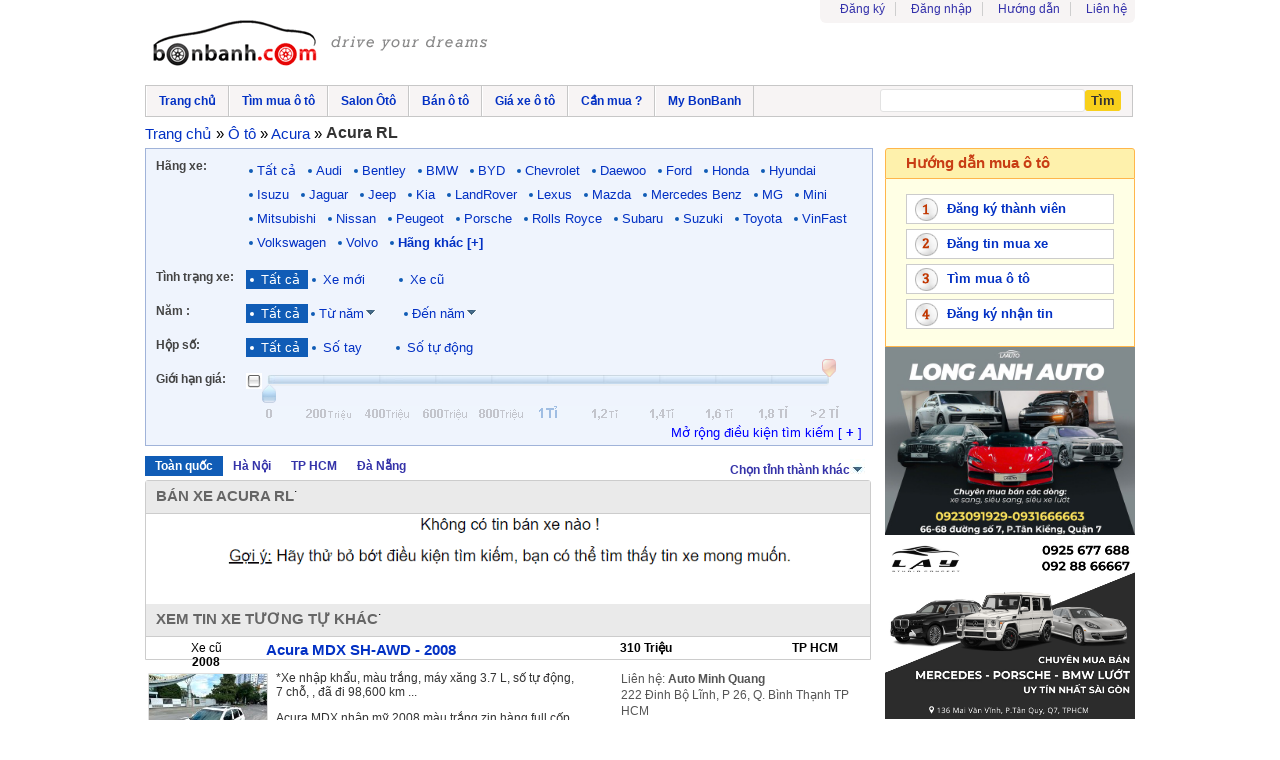

--- FILE ---
content_type: text/html; charset=UTF-8
request_url: https://bonbanh.com/oto/acura-rl
body_size: 26096
content:
<!--sssss=2--> <!DOCTYPE HTML> <html lang="vi"> <head> <meta http-equiv="Content-Type" content="text/html; charset=utf-8" /> <title>Mua bán xe Acura RL cũ mới giá tốt 01/2026 | Bonbanh.com</title> <base href="https://bonbanh.com/"/> <meta content="acura rl, rl,giá xe acura rl" name="keywords" /><meta content="Mua bán xe Acura RL cũ mới giá tốt . Tại Bonbanh bạn dễ dàng bán hay tìm mua cho mình một chiếc xe ô tô Acura RL giá tốt phù hợp nhất với bạn" name="description" /> <link rel="canonical" href="https://bonbanh.com/oto/acura-rl" /><meta http-equiv="content-language" content="vi" /><meta name="language" content="Vietnamese,vn" /><meta name="geo.region" content="VN" /><meta name="robots" content="index,follow,noodp" /><meta property="og:site_name" content="Bonbanh.com" /> <meta property="og:locale" content="vi_VN" /> <meta property="og:type" content="article" /> <meta property="og:title" content="Mua bán xe Acura RL cũ mới giá tốt 01/2026" /> <meta property="og:description" content="Mua bán xe Acura RL cũ mới giá tốt . Tại Bonbanh bạn dễ dàng bán hay tìm mua cho mình một chiếc xe ô tô Acura RL giá tốt phù hợp nhất với bạn" /> <meta property="og:url" content="https://bonbanh.com/oto/acura-rl" /> <meta property="article:section" content="Auto, News" /> <meta property="article:tag" content="Ô tô, Xe hơi" /><meta property="og:image" content="https://s.bonbanh.com/uploads/users/124300/car/6511173/l_1762258435.476.jpg" /> <meta property="og:image:type" content="image/jpg" /><meta property="og:image:width" content="650" /><meta property="og:image:height" content="350" /><link href="https://s.bonbanh.com/css/search_min1.css?v=1.1.8" rel="stylesheet" type="text/css" /><meta name="viewport" content="width=device-width, minimum-scale=1.0, maximum-scale=5.0, user-scalable=no" /><link rel="preconnect" href="https://connect.facebook.net"><link rel="preconnect" href="https://www.google-analytics.com"><link rel="preconnect" href="https://ssl.google-analytics.com"><link rel="preconnect" href="https://googleads4.g.doubleclick.net"><link rel="preconnect" href="https://pagead2.googlesyndication.com"><link rel="preconnect" href="https://www.googleadservices.com"><link rel="preconnect" href="https://tpc.googlesyndication.com"><link rel="preconnect" href="https://googleads.g.doubleclick.net"><link rel="shortcut icon" href="https://s.bonbanh.com/img/favico.ico" type="image/x-icon"/><link rel="shortcut icon" type="image/png" href="https://s.bonbanh.com/favicon.png"/> <script> var cur_url='https://bonbanh.com/oto/acura-rl'; var carstatus='0'; var carimage='0'; var fueltype='0'; var transmission='0'; var fromtype='0'; var exteriorcolor='0'; var bodystyle='0'; var numseats='0'; var drivetrain='0'; var fromyear=''; var toyear=''; var lowprice='0'; var highprice='2000'; var pricefilter='0'; var showgrid='0'; var orderby='0'; var pagesize=''; var flag_load=false; var isTouch=false; var ex_para=''; </script> <script type="text/javascript" src="https://s.bonbanh.com/js/search.min1.js?v=1.2.5"></script><script>var MAX_YEAR_CAR=2026 ; </script><script>(function(w,d,s,l,i){w[l]=w[l]||[];w[l].push({'gtm.start':
new Date().getTime(),event:'gtm.js'});var f=d.getElementsByTagName(s)[0],
j=d.createElement(s),dl=l!='dataLayer'?'&l='+l:'';j.async=true;j.src=
'https://www.googletagmanager.com/gtm.js?id='+i+dl;f.parentNode.insertBefore(j,f);
})(window,document,'script','dataLayer','GTM-KF348PQ');</script><script>!function(f,b,e,v,n,t,s){if(f.fbq)return;n=f.fbq=function(){n.callMethod?
n.callMethod.apply(n,arguments):n.queue.push(arguments)};if(!f._fbq)f._fbq=n;
n.push=n;n.loaded=!0;n.version='2.0';n.queue=[];t=b.createElement(e);t.async=!0;
t.src=v;s=b.getElementsByTagName(e)[0];s.parentNode.insertBefore(t,s)}(window,
document,'script','https://connect.facebook.net/en_US/fbevents.js');
fbq('init', '284944765313219');
fbq('track', 'PageView');</script><script type="application/ld+json">{"@context": "http://schema.org","@type": "WebSite","url": "https://bonbanh.com","potentialAction": {"@type": "SearchAction","target":"https://bonbanh.com/oto?q={search_term_string}","query-input": "required name=search_term_string"},"name" : "bonbanh.com","alternateName" : "BonBanh - Chuyên trang mua bán ô tô"}</script><script type="application/ld+json">{"@context": "http://schema.org","@type": "Organization","url": "https://bonbanh.com","logo": "https://bonbanh.com/logo.png", "contactPoint" : [{"@type" : "ContactPoint","telephone" : "+84 024 7109 799","contactType" : "customer service","areaServed": "VI"}],"sameAs" : [ "https://www.facebook.com/bonbanhcom"]}</script><script type="application/ld+json"> { "@context": "http://schema.org/", "@type": "Product", "name": "Acura RL", "image": "https://s.bonbanh.com/uploads/users/408055/car/2506285/l_1559350188.153.jpeg", "description": "Mua bán xe Acura RL cũ mới giá tốt . Tại Bonbanh bạn dễ dàng bán hay tìm mua cho mình một chiếc xe ô tô Acura RL giá tốt phù hợp nhất với bạn", "url": "https://bonbanh.com/oto/acura-rl","sku":"10009","mpn":"12372","brand": { "@type": "Brand", "name": "ACURA" }, "offers": { "@type": "AggregateOffer","offerCount": "2000","lowPrice": "400000000","highPrice": "400000000","priceCurrency": "VND" }, "review":{"@type":"Review","reviewRating":{"@type":"Rating","ratingValue":3.8,"bestRating":5},"author":{"@type":"Organization","name":"Bonbanh","logo":{"@context":"https://schema.org","@type":"ImageObject","url":"https://s.bonbanh.com/img/bblogo.svg"}}} }</script></head> <body > <div id="wrapper"> <div id="header"><a class="navbar-toggle"> <span class="sr-only">Toggle navigation</span> <span class="icon-bar"></span> <span class="icon-bar"></span> <span class="icon-bar"></span></a><a id="logo" href="https://bonbanh.com/" title="oto, mua ban oto" ></a><div id="top-nav" style="*width:325px"><ul><li><a href="dang-ky-thanh-vien/" rel="nofollow">Đăng ký</a></li><li><a href="thanh-vien/" onclick="open_dialog('login-dlg','username1');return false;" rel="nofollow">Đăng nhập</a></li><li><a href="gioi-thieu/" rel="nofollow">Hướng dẫn</a></li><li class="ilast"><a href="lien-he/" rel="nofollow">Liên hệ</a></li></ul></div><div id="T_B" class="div_banner" style="float:right;margin:5px 2px 5px;clear: none;"></div><div id="nav-bar" itemscope itemtype="https://schema.org/SiteNavigationElement"><a class="menu-item" href="https://bonbanh.com/" title="oto, mua ban oto" itemprop="url"><span itemprop="name">Trang chủ</span></a><a class="menu-item" href="oto" title="oto cu, mua ban oto cu" itemprop="url"><span itemprop="name">Tìm mua ô tô</span></a><a class="menu-item" href="salon-oto" title="Salon oto / showroom oto" itemprop="url"><span itemprop="name">Salon Ôtô</span></a><a class="menu-item" href="dang-tin-ban-xe" title="Bán ô tô" rel="nofollow" itemprop="url"><span itemprop="name">Bán ô tô</span></a><a class="menu-item" href="gia-xe-oto" title="Giá xe ô tô mới" itemprop="url"><span itemprop="name">Giá xe ô tô</span></a><a class="menu-item" href="tin-mua-xe" title="Các tin mua xe" itemprop="url"><span itemprop="name">Cần mua ?</span></a><a class="menu-item" href="my-bonbanh" rel="nofollow" title="Quản lý tin đăng của bạn...">My BonBanh</a><form name=fsearch id=fsearch action="oto" method=get><span id="search-input-top"><span id="search-input-bot"><span id="search-field"><input type="text" value="" maxlength="64" name="q" id="search_txt" style="" autocomplete="off"/></span><span id="search-button"><input type="button" alt="Submit" value="Tìm"/></span></span> </span> </form> </div></div><div id="cookie_alert" ></div><div id="alert_content" ></div><div id="login-dlg" style="display:none" class="dlg-box"><div class="shadow"><span class="close-btn"><a href="javascript:void(0)" onclick="return close_dialog('login-dlg');" rel="nofollow">x</a></span><div id="login-frm"><form action="" method="post"><span class="input-label">Tên truy cập</span><span class="input-text"><input name="username1" id="username1" type="text" ></span><span class="input-label">Mật khẩu</span><span class="input-text"><input type="password" id="pass1" name="pass1"></span><div class="input-btn"><input type="submit" name="login_btn" value="Đăng nhập" class="login_btn" onclick="return login_submit1();"/><a href="quen-mat-khau/" rel="nofollow">Quên mật khẩu ?</a></div><div style="float: left;width:260px;padding-left:20px;color:#666">Tên truy cập có thể là: tên truy cập/email/mobile tương ứng với tài khoản của bạn</div><div id="login_processing" ><img src="https://s.bonbanh.com/img/processing.gif"></div></form></div></div></div>  <div class="breadcrum" itemscope="" itemtype="http://schema.org/BreadcrumbList"><div><span itemprop='itemListElement' itemscope='' itemtype='http://schema.org/ListItem'><a itemprop='item' title='oto, mua ban oto' href='https://bonbanh.com/'><span itemprop='name'>Trang chủ</span></a> <meta itemprop='position' content='1'/></span>&raquo; <span itemprop='itemListElement' itemscope='' itemtype='http://schema.org/ListItem'><a title='oto cu , mua ban oto cu ' itemprop='item' href='oto'><span itemprop='name'>Ô tô</span></a><meta itemprop='position' content='2'/></span> &raquo; <span itemprop='itemListElement' itemscope='' itemtype='http://schema.org/ListItem'><a itemprop='item' title='oto Acura, xe Acura' href='oto/acura'><span itemprop='name'>Acura</span></a><meta itemprop='position' content='3'/></span> &raquo;&nbsp;</div> <span itemtype='http://schema.org/ListItem' itemprop='itemListElement' itemscope=''> <a itemprop='item' href='oto/acura-rl' title='acura rl '><h1 itemprop='name'>Acura RL</h1></a><meta itemprop='position' content='4'/></span></div> <div id="mainc2"> <div id="filter-box" > <div class="f-maker"> <label style="float:left">Hãng xe:</label> <h4 class="make_active">Tất cả</h4><div class="smenu_block"><ul id="primary-nav"><li id="m0" class="menuparent"><a class="mtop-item " href="oto/">Tất cả</a><li id="m7" class="menuparent"><a class="mtop-item" href="oto/audi">Audi</a><ul class="m300"><li id="m1243"><span class="bbl hotmn" url="oto/audi-q5" >Q5</span></li><li id="m36"><span class="bbl hotmn" url="oto/audi-q7" >Q7</span></li><li id="m30"><span class="bbl hotmn" url="oto/audi-a6" >A6</span></li><li id="m29"><span class="bbl hotmn" url="oto/audi-a4" >A4</span></li><li id="m1589"><span class="bbl hotmn" url="oto/audi-Q8" >Q8</span></li><li id="m1421"><span class="bbl hotmn" url="oto/audi-q3" >Q3</span></li><li id="m1263"><span class="bbl hotmn" url="oto/audi-a5" >A5</span></li><li id="m46"><span class="bbl hotmn" url="oto/audi-tt" >TT</span></li><li id="m31"><span class="bbl hotmn" url="oto/audi-a8" >A8</span></li><li id="m1343"><span class="bbl hotmn" url="oto/audi-a7" >A7</span></li><li id="m23"><span class="bbl " url="oto/audi-100" >100</span></li><li id="m24"><span class="bbl " url="oto/audi-200" >200</span></li><li id="m25"><span class="bbl " url="oto/audi-80" >80</span></li><li id="m26"><span class="bbl " url="oto/audi-90" >90</span></li><li id="m1304"><span class="bbl " url="oto/audi-a1" >A1</span></li><li id="m27"><span class="bbl " url="oto/audi-a2" >A2</span></li><li id="m28"><span class="bbl " url="oto/audi-a3" >A3</span></li><li id="m34"><span class="bbl " url="oto/audi-cabriolet" >Cabriolet</span></li><li id="m35"><span class="bbl " url="oto/audi-coupe" >Coupe</span></li><li id="m1791"><span class="bbl " url="oto/audi-e-tron" >E-tron</span></li><li id="m1765"><span class="bbl " url="oto/audi-e-tron-gt" >E-tron GT</span></li><li id="m1569"><span class="bbl " url="oto/audi-q2" >Q2</span></li><li id="m1946"><span class="bbl " url="oto/audi-q6" >Q6</span></li><li id="m37"><span class="bbl " url="oto/audi-quattro" >Quattro</span></li><li id="m1517"><span class="bbl " url="oto/audi-r8" >R8</span></li><li id="m38"><span class="bbl " url="oto/audi-rs2" >RS2</span></li><li id="m39"><span class="bbl " url="oto/audi-rs4" >RS4</span></li><li id="m1726"><span class="bbl " url="oto/audi-s5" >S5</span></li><li id="m45"><span class="bbl " url="oto/audi-s8" >S8</span></li><li id="m47"><span class="bbl " url="oto/audi-v8" >V8</span></li><li id="m1136"><span class="bbl " url="oto/audi-khac" >Khác</span></li></ul></li><li id="m8" class="menuparent"><a class="mtop-item" href="oto/bentley">Bentley</a><ul class="m100"><li id="m1466"><span class="bbl hotmn" url="oto/bentley-flying_spur" >Flying Spur</span></li><li id="m51"><span class="bbl hotmn" url="oto/bentley-continental" >Continental</span></li><li id="m1300"><span class="bbl hotmn" url="oto/bentley-mulsanne" >Mulsanne</span></li><li id="m1514"><span class="bbl hotmn" url="oto/bentley-bentayga" >Bentayga</span></li><li id="m48"><span class="bbl hotmn" url="oto/bentley-arnage" >Arnage</span></li><li id="m49"><span class="bbl hotmn" url="oto/bentley-azure" >Azure</span></li><li id="m50"><span class="bbl " url="oto/bentley-brooklands" >Brooklands</span></li><li id="m1771"><span class="bbl " url="oto/bentley-turbo" >Turbo</span></li><li id="m1137"><span class="bbl " url="oto/bentley-khac" >Khác</span></li></ul></li><li id="m9" class="menuparent"><a class="mtop-item" href="oto/bmw">BMW</a><ul class="m300"><li id="m53"><span class="bbl hotmn" url="oto/bmw-3_series" >3 Series</span></li><li id="m54"><span class="bbl hotmn" url="oto/bmw-5_series" >5 Series</span></li><li id="m63"><span class="bbl hotmn" url="oto/bmw-x3" >X3</span></li><li id="m56"><span class="bbl hotmn" url="oto/bmw-7_series" >7 Series</span></li><li id="m64"><span class="bbl hotmn" url="oto/bmw-x5" >X5</span></li><li id="m1391"><span class="bbl hotmn" url="oto/bmw-4_series" >4 Series</span></li><li id="m1604"><span class="bbl hotmn" url="oto/bmw-x7" >X7</span></li><li id="m1418"><span class="bbl hotmn" url="oto/bmw-x4" >X4</span></li><li id="m65"><span class="bbl hotmn" url="oto/bmw-x6" >X6</span></li><li id="m68"><span class="bbl hotmn" url="oto/bmw-z4" >Z4</span></li><li id="m52"><span class="bbl " url="oto/bmw-1_series" >1 Series</span></li><li id="m1459"><span class="bbl " url="oto/bmw-2_series" >2 Series</span></li><li id="m55"><span class="bbl " url="oto/bmw-6_series" >6 Series</span></li><li id="m57"><span class="bbl " url="oto/bmw-8_series" >8 Series</span></li><li id="m58"><span class="bbl " url="oto/bmw-alpina" >Alpina</span></li><li id="m1434"><span class="bbl " url="oto/bmw-i3" >i3</span></li><li id="m1804"><span class="bbl " url="oto/bmw-i4" >i4</span></li><li id="m1777"><span class="bbl " url="oto/bmw-i7" >i7</span></li><li id="m1464"><span class="bbl " url="oto/bmw-i8" >i8</span></li><li id="m1760"><span class="bbl " url="oto/bmw-ix" >iX</span></li><li id="m1805"><span class="bbl " url="oto/bmw-ix3" >iX3</span></li><li id="m59"><span class="bbl " url="oto/bmw-m1" >M1</span></li><li id="m1560"><span class="bbl " url="oto/bmw-m2" >M2</span></li><li id="m61"><span class="bbl " url="oto/bmw-m3" >M3</span></li><li id="m1431"><span class="bbl " url="oto/bmw-m4" >M4</span></li><li id="m62"><span class="bbl " url="oto/bmw-m5" >M5</span></li><li id="m1360"><span class="bbl " url="oto/bmw-m6" >M6</span></li><li id="m1678"><span class="bbl " url="oto/bmw-m8" >M8</span></li><li id="m1289"><span class="bbl " url="oto/bmw-x1" >X1</span></li><li id="m1575"><span class="bbl " url="oto/bmw-x2" >X2</span></li><li id="m1803"><span class="bbl " url="oto/bmw-xm" >XM</span></li><li id="m67"><span class="bbl " url="oto/bmw-z3" >Z3</span></li><li id="m69"><span class="bbl " url="oto/bmw-z8" >Z8</span></li><li id="m1138"><span class="bbl " url="oto/bmw-khac" >Khác</span></li></ul></li><li id="m79" class="menuparent"><a class="mtop-item" href="oto/byd">BYD</a><ul class="m100"><li id="m1913"><span class="bbl hotmn" url="oto/byd-sealion-6" >Sealion 6</span></li><li id="m1822"><span class="bbl hotmn" url="oto/byd-atto-3" >Atto 3</span></li><li id="m1944"><span class="bbl hotmn" url="oto/byd-atto-2" >Atto 2</span></li><li id="m1840"><span class="bbl hotmn" url="oto/byd-seal" >Seal</span></li><li id="m1885"><span class="bbl hotmn" url="oto/byd-m6" >M6</span></li><li id="m1841"><span class="bbl hotmn" url="oto/byd-dolphin" >Dolphin</span></li><li id="m1267"><span class="bbl " url="oto/byd-f0" >F0</span></li><li id="m1610"><span class="bbl " url="oto/byd-g3" >G3</span></li><li id="m1823"><span class="bbl " url="oto/byd-han" >Han</span></li><li id="m1957"><span class="bbl " url="oto/byd-m9" >M9</span></li><li id="m1955"><span class="bbl " url="oto/byd-seal-5" >Seal 5</span></li><li id="m1935"><span class="bbl " url="oto/byd-sealion-8" >Sealion 8</span></li><li id="m1824"><span class="bbl " url="oto/byd-tang" >Tang</span></li><li id="m1266"><span class="bbl " url="oto/byd-khac" >Khác</span></li></ul></li><li id="m13" class="menuparent"><a class="mtop-item" href="oto/chevrolet">Chevrolet</a><ul class="m300"><li id="m122"><span class="bbl hotmn" url="oto/chevrolet-spark" >Spark</span></li><li id="m1236"><span class="bbl hotmn" url="oto/chevrolet-cruze" >Cruze</span></li><li id="m100"><span class="bbl hotmn" url="oto/chevrolet-captiva" >Captiva</span></li><li id="m1302"><span class="bbl hotmn" url="oto/chevrolet-aveo" >Aveo</span></li><li id="m104"><span class="bbl hotmn" url="oto/chevrolet-colorado" >Colorado</span></li><li id="m127"><span class="bbl hotmn" url="oto/chevrolet-trailblazer" >Trailblazer</span></li><li id="m130"><span class="bbl hotmn" url="oto/chevrolet-vivant" >Vivant</span></li><li id="m1301"><span class="bbl hotmn" url="oto/chevrolet-lacetti" >Lacetti</span></li><li id="m1524"><span class="bbl hotmn" url="oto/chevrolet-trax" >Trax</span></li><li id="m1311"><span class="bbl hotmn" url="oto/chevrolet-orlando" >Orlando</span></li><li id="m98"><span class="bbl hotmn" url="oto/chevrolet-camaro" >Camaro</span></li><li id="m109"><span class="bbl hotmn" url="oto/chevrolet-impala" >Impala</span></li><li id="m93"><span class="bbl " url="oto/chevrolet-alero" >Alero</span></li><li id="m94"><span class="bbl " url="oto/chevrolet-astro" >Astro</span></li><li id="m95"><span class="bbl " url="oto/chevrolet-avanlanche" >Avanlanche</span></li><li id="m96"><span class="bbl " url="oto/chevrolet-beretta" >Beretta</span></li><li id="m99"><span class="bbl " url="oto/chevrolet-caprice" >Caprice</span></li><li id="m101"><span class="bbl " url="oto/chevrolet-cavalier" >Cavalier</span></li><li id="m103"><span class="bbl " url="oto/chevrolet-chevyvan" >Chevyvan</span></li><li id="m1621"><span class="bbl " url="oto/chevrolet-Cobalt" >Cobalt</span></li><li id="m105"><span class="bbl " url="oto/chevrolet-corsica" >Corsica</span></li><li id="m106"><span class="bbl " url="oto/chevrolet-corvette" >Corvette</span></li><li id="m107"><span class="bbl " url="oto/chevrolet-equinox" >Equinox</span></li><li id="m1374"><span class="bbl " url="oto/chevrolet-explorer" >Explorer</span></li><li id="m108"><span class="bbl " url="oto/chevrolet-express" >Express</span></li><li id="m110"><span class="bbl " url="oto/chevrolet-ipanema" >Ipanema</span></li><li id="m111"><span class="bbl " url="oto/chevrolet-kalos" >Kalos</span></li><li id="m112"><span class="bbl " url="oto/chevrolet-lumina" >Lumina</span></li><li id="m113"><span class="bbl " url="oto/chevrolet-malibu" >Malibu</span></li><li id="m114"><span class="bbl " url="oto/chevrolet-matiz" >Matiz</span></li><li id="m118"><span class="bbl " url="oto/chevrolet-nubira" >Nubira</span></li><li id="m119"><span class="bbl " url="oto/chevrolet-prizm" >Prizm</span></li><li id="m120"><span class="bbl " url="oto/chevrolet-s_10" >S 10</span></li><li id="m121"><span class="bbl " url="oto/chevrolet-silverado" >Silverado</span></li><li id="m1658"><span class="bbl " url="oto/chevrolet-spectrum" >Spectrum</span></li><li id="m123"><span class="bbl " url="oto/chevrolet-ssr" >SSR</span></li><li id="m124"><span class="bbl " url="oto/chevrolet-suburban" >Suburban</span></li><li id="m125"><span class="bbl " url="oto/chevrolet-tahoe" >Tahoe</span></li><li id="m126"><span class="bbl " url="oto/chevrolet-tracker" >Tracker</span></li><li id="m128"><span class="bbl " url="oto/chevrolet-trans_sport" >Trans Sport</span></li><li id="m129"><span class="bbl " url="oto/chevrolet-venture" >Venture</span></li><li id="m1142"><span class="bbl " url="oto/chevrolet-khac" >Khác</span></li></ul></li><li id="m16" class="menuparent"><a class="mtop-item" href="oto/daewoo">Daewoo</a><ul class="m300"><li id="m188"><span class="bbl hotmn" url="oto/daewoo-lacetti" >Lacetti</span></li><li id="m194"><span class="bbl hotmn" url="oto/daewoo-matiz" >Matiz</span></li><li id="m184"><span class="bbl hotmn" url="oto/daewoo-gentra" >Gentra</span></li><li id="m190"><span class="bbl hotmn" url="oto/daewoo-lanos" >Lanos</span></li><li id="m197"><span class="bbl hotmn" url="oto/daewoo-nubira" >Nubira</span></li><li id="m193"><span class="bbl hotmn" url="oto/daewoo-magnus" >Magnus</span></li><li id="m1227"><span class="bbl hotmn" url="oto/daewoo-gentrax" >GentraX</span></li><li id="m182"><span class="bbl hotmn" url="oto/daewoo-espero" >Espero</span></li><li id="m189"><span class="bbl hotmn" url="oto/daewoo-labo" >Labo</span></li><li id="m203"><span class="bbl hotmn" url="oto/daewoo-tacuma" >Tacuma</span></li><li id="m176"><span class="bbl " url="oto/daewoo-aranos" >Aranos</span></li><li id="m177"><span class="bbl " url="oto/daewoo-arcadia" >Arcadia</span></li><li id="m178"><span class="bbl " url="oto/daewoo-brougham" >Brougham</span></li><li id="m179"><span class="bbl " url="oto/daewoo-chairman" >Chairman</span></li><li id="m180"><span class="bbl " url="oto/daewoo-cielo" >Cielo</span></li><li id="m181"><span class="bbl " url="oto/daewoo-damas" >Damas</span></li><li id="m183"><span class="bbl " url="oto/daewoo-evanda" >Evanda</span></li><li id="m185"><span class="bbl " url="oto/daewoo-istana" >Istana</span></li><li id="m186"><span class="bbl " url="oto/daewoo-kalos" >Kalos</span></li><li id="m187"><span class="bbl " url="oto/daewoo-korando" >Korando</span></li><li id="m191"><span class="bbl " url="oto/daewoo-leganza" >Leganza</span></li><li id="m192"><span class="bbl " url="oto/daewoo-lublin" >Lublin</span></li><li id="m195"><span class="bbl " url="oto/daewoo-musso" >Musso</span></li><li id="m196"><span class="bbl " url="oto/daewoo-nexia" >Nexia</span></li><li id="m1530"><span class="bbl " url="oto/daewoo-novus" >Novus</span></li><li id="m198"><span class="bbl " url="oto/daewoo-polonez" >Polonez</span></li><li id="m199"><span class="bbl " url="oto/daewoo-prince" >Prince</span></li><li id="m200"><span class="bbl " url="oto/daewoo-racer" >Racer</span></li><li id="m201"><span class="bbl " url="oto/daewoo-rexton" >Rexton</span></li><li id="m202"><span class="bbl " url="oto/daewoo-rezzo" >Rezzo</span></li><li id="m1570"><span class="bbl " url="oto/daewoo-statesman" >Statesman</span></li><li id="m1548"><span class="bbl " url="oto/daewoo-super_saloon" >Super Saloon</span></li><li id="m204"><span class="bbl " url="oto/daewoo-tico" >Tico</span></li><li id="m1617"><span class="bbl " url="oto/daewoo-tosca" >Tosca</span></li><li id="m205"><span class="bbl " url="oto/daewoo-winstorm" >Winstorm</span></li><li id="m1145"><span class="bbl " url="oto/daewoo-khac" >Khác</span></li></ul></li><li id="m22" class="menuparent"><a class="mtop-item" href="oto/ford">Ford</a><ul class="m300"><li id="m313"><span class="bbl hotmn" url="oto/ford-ranger" >Ranger</span></li><li id="m289"><span class="bbl hotmn" url="oto/ford-everest" >Everest</span></li><li id="m1719"><span class="bbl hotmn" url="oto/ford-territory" >Territory</span></li><li id="m320"><span class="bbl hotmn" url="oto/ford-transit" >Transit</span></li><li id="m1398"><span class="bbl hotmn" url="oto/ford-ecosport" >EcoSport</span></li><li id="m292"><span class="bbl hotmn" url="oto/ford-explorer" >Explorer</span></li><li id="m300"><span class="bbl hotmn" url="oto/ford-focus" >Focus</span></li><li id="m299"><span class="bbl hotmn" url="oto/ford-fiesta" >Fiesta</span></li><li id="m287"><span class="bbl hotmn" url="oto/ford-escape" >Escape</span></li><li id="m1619"><span class="bbl hotmn" url="oto/ford-tourneo" >Tourneo</span></li><li id="m309"><span class="bbl hotmn" url="oto/ford-mustang" >Mustang</span></li><li id="m308"><span class="bbl hotmn" url="oto/ford-mondeo" >Mondeo</span></li><li id="m286"><span class="bbl " url="oto/ford-acononline" >Acononline</span></li><li id="m275"><span class="bbl " url="oto/ford-aerostar" >Aerostar</span></li><li id="m276"><span class="bbl " url="oto/ford-aspire" >Aspire</span></li><li id="m277"><span class="bbl " url="oto/ford-bronco" >Bronco</span></li><li id="m278"><span class="bbl " url="oto/ford-capri" >Capri</span></li><li id="m279"><span class="bbl " url="oto/ford-caravan" >Caravan</span></li><li id="m280"><span class="bbl " url="oto/ford-cargo" >Cargo</span></li><li id="m281"><span class="bbl " url="oto/ford-club_wagon" >Club wagon</span></li><li id="m282"><span class="bbl " url="oto/ford-contour" >Contour</span></li><li id="m284"><span class="bbl " url="oto/ford-courier" >Courier</span></li><li id="m285"><span class="bbl " url="oto/ford-crown_victoria" >Crown victoria</span></li><li id="m1650"><span class="bbl " url="oto/ford-e450" >E450</span></li><li id="m1828"><span class="bbl " url="oto/ford-econoline" >Econoline</span></li><li id="m1429"><span class="bbl " url="oto/ford-edge" >Edge</span></li><li id="m288"><span class="bbl " url="oto/ford-escort" >Escort</span></li><li id="m290"><span class="bbl " url="oto/ford-escurseon" >EscurSeon</span></li><li id="m291"><span class="bbl " url="oto/ford-expedition" >Expedition</span></li><li id="m293"><span class="bbl " url="oto/ford-express" >Express</span></li><li id="m294"><span class="bbl " url="oto/ford-f150" >F150</span></li><li id="m1568"><span class="bbl " url="oto/ford-f250" >F250</span></li><li id="m295"><span class="bbl " url="oto/ford-f350" >F350</span></li><li id="m296"><span class="bbl " url="oto/ford-f450" >F450</span></li><li id="m298"><span class="bbl " url="oto/ford-f700" >F700</span></li><li id="m1245"><span class="bbl " url="oto/ford-flex" >Flex</span></li><li id="m301"><span class="bbl " url="oto/ford-focus_c_max" >Focus C Max</span></li><li id="m302"><span class="bbl " url="oto/ford-fusion" >Fusion</span></li><li id="m1487"><span class="bbl " url="oto/ford-galaxie" >Galaxie</span></li><li id="m1507"><span class="bbl " url="oto/ford-imax" >Imax</span></li><li id="m305"><span class="bbl " url="oto/ford-ka" >Ka</span></li><li id="m306"><span class="bbl " url="oto/ford-laser" >Laser</span></li><li id="m307"><span class="bbl " url="oto/ford-maverick" >Maverick</span></li><li id="m310"><span class="bbl " url="oto/ford-orion" >Orion</span></li><li id="m1672"><span class="bbl " url="oto/ford-pinto" >Pinto</span></li><li id="m311"><span class="bbl " url="oto/ford-probe" >Probe</span></li><li id="m312"><span class="bbl " url="oto/ford-puma" >Puma</span></li><li id="m315"><span class="bbl " url="oto/ford-sierra" >Sierra</span></li><li id="m316"><span class="bbl " url="oto/ford-streetka" >Streetka</span></li><li id="m317"><span class="bbl " url="oto/ford-taurus" >Taurus</span></li><li id="m318"><span class="bbl " url="oto/ford-tempo" >Tempo</span></li><li id="m321"><span class="bbl " url="oto/ford-windstar" >Windstar</span></li><li id="m1151"><span class="bbl " url="oto/ford-khac" >Khác</span></li></ul></li><li id="m26" class="menuparent"><a class="mtop-item" href="oto/honda">Honda</a><ul class="m300"><li id="m353"><span class="bbl hotmn" url="oto/honda-crv" >CRV</span></li><li id="m350"><span class="bbl hotmn" url="oto/honda-city" >City</span></li><li id="m351"><span class="bbl hotmn" url="oto/honda-civic" >Civic</span></li><li id="m360"><span class="bbl hotmn" url="oto/honda-hrv" >HRV</span></li><li id="m1565"><span class="bbl hotmn" url="oto/honda-br_v" >BR V</span></li><li id="m347"><span class="bbl hotmn" url="oto/honda-accord" >Accord</span></li><li id="m1591"><span class="bbl hotmn" url="oto/honda-brio" >Brio</span></li><li id="m364"><span class="bbl hotmn" url="oto/honda-jazz" >Jazz</span></li><li id="m371"><span class="bbl hotmn" url="oto/honda-odyssey" >Odyssey</span></li><li id="m349"><span class="bbl " url="oto/honda-capa" >Capa</span></li><li id="m352"><span class="bbl " url="oto/honda-concerto" >Concerto</span></li><li id="m354"><span class="bbl " url="oto/honda-cr_x" >CR X</span></li><li id="m1303"><span class="bbl " url="oto/honda-cr_z" >CR Z</span></li><li id="m355"><span class="bbl " url="oto/honda-domani" >Domani</span></li><li id="m356"><span class="bbl " url="oto/honda-element" >Element</span></li><li id="m358"><span class="bbl " url="oto/honda-fit" >FIT</span></li><li id="m359"><span class="bbl " url="oto/honda-fr_v" >FR V</span></li><li id="m361"><span class="bbl " url="oto/honda-insight" >Insight</span></li><li id="m362"><span class="bbl " url="oto/honda-inspire" >Inspire</span></li><li id="m363"><span class="bbl " url="oto/honda-integra" >Integra</span></li><li id="m366"><span class="bbl " url="oto/honda-legend" >Legend</span></li><li id="m367"><span class="bbl " url="oto/honda-life" >Life</span></li><li id="m369"><span class="bbl " url="oto/honda-mobilo" >Mobilo</span></li><li id="m370"><span class="bbl " url="oto/honda-nsx" >NSX</span></li><li id="m373"><span class="bbl " url="oto/honda-passport" >Passport</span></li><li id="m374"><span class="bbl " url="oto/honda-pilot" >Pilot</span></li><li id="m375"><span class="bbl " url="oto/honda-prelude" >Prelude</span></li><li id="m376"><span class="bbl " url="oto/honda-s2000" >S2000</span></li><li id="m377"><span class="bbl " url="oto/honda-saber" >Saber</span></li><li id="m378"><span class="bbl " url="oto/honda-shuttle" >Shuttle</span></li><li id="m381"><span class="bbl " url="oto/honda-stream" >Stream</span></li><li id="m382"><span class="bbl " url="oto/honda-today" >Today</span></li><li id="m383"><span class="bbl " url="oto/honda-torneo" >Torneo</span></li><li id="m385"><span class="bbl " url="oto/honda-vigor" >Vigor</span></li><li id="m386"><span class="bbl " url="oto/honda-z" >Z</span></li><li id="m1155"><span class="bbl " url="oto/honda-khac" >Khác</span></li></ul></li><li id="m28" class="menuparent"><a class="mtop-item" href="oto/hyundai">Hyundai</a><ul class="m300"><li id="m414"><span class="bbl hotmn" url="oto/hyundai-santafe" >SantaFe</span></li><li id="m390"><span class="bbl hotmn" url="oto/hyundai-accent" >Accent</span></li><li id="m421"><span class="bbl hotmn" url="oto/hyundai-tucson" >Tucson</span></li><li id="m405"><span class="bbl hotmn" url="oto/hyundai-i10" >i10</span></li><li id="m397"><span class="bbl hotmn" url="oto/hyundai-elantra" >Elantra</span></li><li id="m1489"><span class="bbl hotmn" url="oto/hyundai-creta" >Creta</span></li><li id="m1552"><span class="bbl hotmn" url="oto/hyundai-kona" >Kona</span></li><li id="m1770"><span class="bbl hotmn" url="oto/hyundai-stargazer" >Stargazer</span></li><li id="m1657"><span class="bbl hotmn" url="oto/hyundai-palisade" >Palisade</span></li><li id="m1797"><span class="bbl hotmn" url="oto/hyundai-custin" >Custin</span></li><li id="m1253"><span class="bbl hotmn" url="oto/hyundai-grand_starex" >Grand Starex</span></li><li id="m1806"><span class="bbl hotmn" url="oto/hyundai-venue" >Venue</span></li><li id="m391"><span class="bbl " url="oto/hyundai-atos" >Atos</span></li><li id="m392"><span class="bbl " url="oto/hyundai-avante" >Avante</span></li><li id="m1392"><span class="bbl " url="oto/hyundai-azera" >Azera</span></li><li id="m393"><span class="bbl " url="oto/hyundai-centennial" >Centennial</span></li><li id="m394"><span class="bbl " url="oto/hyundai-click" >Click</span></li><li id="m1223"><span class="bbl " url="oto/hyundai-county" >County</span></li><li id="m395"><span class="bbl " url="oto/hyundai-coupe" >Coupe</span></li><li id="m1796"><span class="bbl " url="oto/hyundai-custo" >Custo</span></li><li id="m396"><span class="bbl " url="oto/hyundai-dynasty" >Dynasty</span></li><li id="m1504"><span class="bbl " url="oto/hyundai-emighty" >eMighty</span></li><li id="m1342"><span class="bbl " url="oto/hyundai-eon" >Eon</span></li><li id="m1248"><span class="bbl " url="oto/hyundai-equus" >Equus</span></li><li id="m1217"><span class="bbl " url="oto/hyundai-excel" >Excel</span></li><li id="m398"><span class="bbl " url="oto/hyundai-galloper" >Galloper</span></li><li id="m399"><span class="bbl " url="oto/hyundai-genesis" >Genesis</span></li><li id="m400"><span class="bbl " url="oto/hyundai-getz" >Getz</span></li><li id="m401"><span class="bbl " url="oto/hyundai-gold" >Gold</span></li><li id="m1595"><span class="bbl " url="oto/hyundai-grace" >Grace</span></li><li id="m402"><span class="bbl " url="oto/hyundai-grandeur" >Grandeur</span></li><li id="m403"><span class="bbl " url="oto/hyundai-h_1" >H 1</span></li><li id="m404"><span class="bbl " url="oto/hyundai-h_100" >H 100</span></li><li id="m1529"><span class="bbl " url="oto/hyundai-h350" >H350</span></li><li id="m1241"><span class="bbl " url="oto/hyundai-hd" >HD</span></li><li id="m1231"><span class="bbl " url="oto/hyundai-i20" >i20</span></li><li id="m406"><span class="bbl " url="oto/hyundai-i30" >i30</span></li><li id="m1383"><span class="bbl " url="oto/hyundai-i40" >i40</span></li><li id="m407"><span class="bbl " url="oto/hyundai-innovation" >Innovation</span></li><li id="m1752"><span class="bbl " url="oto/hyundai-ioniq-5" >Ioniq 5</span></li><li id="m408"><span class="bbl " url="oto/hyundai-lantra" >Lantra</span></li><li id="m409"><span class="bbl " url="oto/hyundai-lavita" >Lavita</span></li><li id="m1224"><span class="bbl " url="oto/hyundai-libero" >Libero</span></li><li id="m410"><span class="bbl " url="oto/hyundai-marcia" >Marcia</span></li><li id="m411"><span class="bbl " url="oto/hyundai-matrix" >Matrix</span></li><li id="m1390"><span class="bbl " url="oto/hyundai-maxcruz" >Maxcruz</span></li><li id="m1503"><span class="bbl " url="oto/hyundai-mighty" >Mighty</span></li><li id="m412"><span class="bbl " url="oto/hyundai-pony" >Pony</span></li><li id="m1246"><span class="bbl " url="oto/hyundai-porter" >Porter</span></li><li id="m413"><span class="bbl " url="oto/hyundai-s_coupe" >S coupe</span></li><li id="m1721"><span class="bbl " url="oto/hyundai-santa-cruz" >Santa Cruz</span></li><li id="m415"><span class="bbl " url="oto/hyundai-santamo" >Santamo</span></li><li id="m1528"><span class="bbl " url="oto/hyundai-solati" >Solati</span></li><li id="m416"><span class="bbl " url="oto/hyundai-sonata" >Sonata</span></li><li id="m417"><span class="bbl " url="oto/hyundai-starex" >Starex</span></li><li id="m1838"><span class="bbl " url="oto/hyundai-staria" >Staria</span></li><li id="m418"><span class="bbl " url="oto/hyundai-terracan" >Terracan</span></li><li id="m419"><span class="bbl " url="oto/hyundai-tiburon" >Tiburon</span></li><li id="m420"><span class="bbl " url="oto/hyundai-trajet" >Trajet</span></li><li id="m422"><span class="bbl " url="oto/hyundai-tuscani" >Tuscani</span></li><li id="m1382"><span class="bbl " url="oto/hyundai-universe" >Universe</span></li><li id="m1381"><span class="bbl " url="oto/hyundai-universe_xpress_luxury" >Universe Xpress Luxury</span></li><li id="m1284"><span class="bbl " url="oto/hyundai-veloster" >Veloster</span></li><li id="m423"><span class="bbl " url="oto/hyundai-veracruz" >Veracruz</span></li><li id="m424"><span class="bbl " url="oto/hyundai-verna" >Verna</span></li><li id="m1426"><span class="bbl " url="oto/hyundai-xcent" >Xcent</span></li><li id="m425"><span class="bbl " url="oto/hyundai-xg" >XG</span></li><li id="m1157"><span class="bbl " url="oto/hyundai-khac" >Khác</span></li></ul></li><li id="m30" class="menuparent"><a class="mtop-item" href="oto/isuzu">Isuzu</a><ul class="m300"><li id="m443"><span class="bbl hotmn" url="oto/isuzu-dmax" >Dmax</span></li><li id="m1513"><span class="bbl hotmn" url="oto/isuzu-mu-x" >MU-X</span></li><li id="m1350"><span class="bbl hotmn" url="oto/isuzu-qkr" >QKR</span></li><li id="m445"><span class="bbl hotmn" url="oto/isuzu-hi_lander" >Hi lander</span></li><li id="m1930"><span class="bbl hotmn" url="oto/isuzu-frr" >FRR</span></li><li id="m449"><span class="bbl hotmn" url="oto/isuzu-npr" >NPR</span></li><li id="m1347"><span class="bbl hotmn" url="oto/isuzu-nqr" >NQR</span></li><li id="m454"><span class="bbl hotmn" url="oto/isuzu-trooper" >Trooper</span></li><li id="m1346"><span class="bbl hotmn" url="oto/isuzu-nmr" >NMR</span></li><li id="m1931"><span class="bbl hotmn" url="oto/isuzu-fvm" >FVM</span></li><li id="m437"><span class="bbl " url="oto/isuzu-amigo" >Amigo</span></li><li id="m438"><span class="bbl " url="oto/isuzu-ascender" >Ascender</span></li><li id="m439"><span class="bbl " url="oto/isuzu-aska" >Aska</span></li><li id="m440"><span class="bbl " url="oto/isuzu-axiom" >AXiom</span></li><li id="m441"><span class="bbl " url="oto/isuzu-bighorn" >Bighorn</span></li><li id="m442"><span class="bbl " url="oto/isuzu-campo" >Campo</span></li><li id="m1292"><span class="bbl " url="oto/isuzu-d_cargo" >D Cargo</span></li><li id="m1929"><span class="bbl " url="oto/isuzu-exz" >EXZ</span></li><li id="m1597"><span class="bbl " url="oto/isuzu-faster" >Faster</span></li><li id="m1348"><span class="bbl " url="oto/isuzu-fvr" >FVR</span></li><li id="m444"><span class="bbl " url="oto/isuzu-gemini" >Gemini</span></li><li id="m447"><span class="bbl " url="oto/isuzu-midi" >Midi</span></li><li id="m448"><span class="bbl " url="oto/isuzu-mu" >MU</span></li><li id="m1349"><span class="bbl " url="oto/isuzu-nlr" >NLR</span></li><li id="m450"><span class="bbl " url="oto/isuzu-panther" >Panther</span></li><li id="m452"><span class="bbl " url="oto/isuzu-pick_up" >Pick up</span></li><li id="m453"><span class="bbl " url="oto/isuzu-rodeo" >Rodeo</span></li><li id="m455"><span class="bbl " url="oto/isuzu-turkuaz" >Turkuaz</span></li><li id="m456"><span class="bbl " url="oto/isuzu-vehi_cross" >Vehi cross</span></li><li id="m457"><span class="bbl " url="oto/isuzu-wi_zard" >Wi zard</span></li><li id="m1159"><span class="bbl " url="oto/isuzu-khac" >Khác</span></li></ul></li><li id="m31" class="menuparent"><a class="mtop-item" href="oto/jaguar">Jaguar</a><ul class="m100"><li id="m1411"><span class="bbl hotmn" url="oto/jaguar-xf" >XF</span></li><li id="m462"><span class="bbl hotmn" url="oto/jaguar-xj_series" >XJ series</span></li><li id="m1516"><span class="bbl hotmn" url="oto/jaguar-f-pace" >F-Pace</span></li><li id="m1473"><span class="bbl hotmn" url="oto/jaguar-xe" >XE</span></li><li id="m1582"><span class="bbl hotmn" url="oto/jaguar-e-pace" >E-Pace</span></li><li id="m1488"><span class="bbl hotmn" url="oto/jaguar-f_type" >F Type</span></li><li id="m458"><span class="bbl " url="oto/jaguar-e_type" >E Type</span></li><li id="m1802"><span class="bbl " url="oto/jaguar-i-pace" >I-Pace</span></li><li id="m459"><span class="bbl " url="oto/jaguar-s_type" >S Type</span></li><li id="m461"><span class="bbl " url="oto/jaguar-x_type" >X Type</span></li><li id="m463"><span class="bbl " url="oto/jaguar-xk_series" >XK series</span></li><li id="m1160"><span class="bbl " url="oto/jaguar-khac" >Khác</span></li></ul></li><li id="m32" class="menuparent"><a class="mtop-item" href="oto/jeep">Jeep</a><ul class="m100"><li id="m467"><span class="bbl hotmn" url="oto/jeep-wrangler" >Wrangler</span></li><li id="m465"><span class="bbl hotmn" url="oto/jeep-grand_cherokee" >Grand cherokee</span></li><li id="m1615"><span class="bbl hotmn" url="oto/jeep-gladiator" >Gladiator</span></li><li id="m1370"><span class="bbl hotmn" url="oto/jeep-a2" >A2</span></li><li id="m1384"><span class="bbl hotmn" url="oto/jeep-cj" >CJ</span></li><li id="m464"><span class="bbl hotmn" url="oto/jeep-cherokee" >Cherokee</span></li><li id="m1558"><span class="bbl " url="oto/jeep-compass" >Compass</span></li><li id="m1729"><span class="bbl " url="oto/jeep-grand-wagoneer" >Grand Wagoneer</span></li><li id="m466"><span class="bbl " url="oto/jeep-liberty" >Liberty</span></li><li id="m1161"><span class="bbl " url="oto/jeep-khac" >Khác</span></li></ul></li><li id="m33" class="menuparent"><a class="mtop-item" href="oto/kia">Kia</a><ul class="m300"><li id="m480"><span class="bbl hotmn" url="oto/kia-morning" >Morning</span></li><li id="m470"><span class="bbl hotmn" url="oto/kia-carnival" >Carnival</span></li><li id="m471"><span class="bbl hotmn" url="oto/kia-cerato" >Cerato</span></li><li id="m491"><span class="bbl hotmn" url="oto/kia-sorento" >Sorento</span></li><li id="m1386"><span class="bbl hotmn" url="oto/kia-k3" >K3</span></li><li id="m1718"><span class="bbl hotmn" url="oto/kia-sonet" >Sonet</span></li><li id="m1670"><span class="bbl hotmn" url="oto/kia-seltos" >Seltos</span></li><li id="m1430"><span class="bbl hotmn" url="oto/kia-sedona" >Sedona</span></li><li id="m469"><span class="bbl hotmn" url="oto/kia-carens" >Carens</span></li><li id="m494"><span class="bbl hotmn" url="oto/kia-sportage" >Sportage</span></li><li id="m1620"><span class="bbl hotmn" url="oto/kia-soluto" >Soluto</span></li><li id="m487"><span class="bbl hotmn" url="oto/kia-rio" >Rio</span></li><li id="m468"><span class="bbl " url="oto/kia-avella" >Avella</span></li><li id="m1297"><span class="bbl " url="oto/kia-bongo" >Bongo</span></li><li id="m1309"><span class="bbl " url="oto/kia-cadenza" >Cadenza</span></li><li id="m472"><span class="bbl " url="oto/kia-clarus" >Clarus</span></li><li id="m1252"><span class="bbl " url="oto/kia-concord" >Concord</span></li><li id="m1640"><span class="bbl " url="oto/kia-credos" >Credos</span></li><li id="m473"><span class="bbl " url="oto/kia-elan" >Elan</span></li><li id="m474"><span class="bbl " url="oto/kia-enterprise" >Enterprise</span></li><li id="m475"><span class="bbl " url="oto/kia-forte" >Forte</span></li><li id="m1385"><span class="bbl " url="oto/kia-frontier" >Frontier</span></li><li id="m476"><span class="bbl " url="oto/kia-jeep" >Jeep</span></li><li id="m477"><span class="bbl " url="oto/kia-joice" >Joice</span></li><li id="m478"><span class="bbl " url="oto/kia-k2700" >K2700</span></li><li id="m1314"><span class="bbl " url="oto/kia-k3000s" >K3000S</span></li><li id="m1600"><span class="bbl " url="oto/kia-k4" >K4</span></li><li id="m1244"><span class="bbl " url="oto/kia-k5" >K5</span></li><li id="m1242"><span class="bbl " url="oto/kia-k7" >K7</span></li><li id="m1956"><span class="bbl " url="oto/kia-k8" >K8</span></li><li id="m1425"><span class="bbl " url="oto/kia-lotze" >Lotze</span></li><li id="m479"><span class="bbl " url="oto/kia-magentis" >Magentis</span></li><li id="m481"><span class="bbl " url="oto/kia-opirus" >Opirus</span></li><li id="m1250"><span class="bbl " url="oto/kia-optima" >Optima</span></li><li id="m482"><span class="bbl " url="oto/kia-picanto" >Picanto</span></li><li id="m483"><span class="bbl " url="oto/kia-potentia" >Potentia</span></li><li id="m484"><span class="bbl " url="oto/kia-pregio" >Pregio</span></li><li id="m485"><span class="bbl " url="oto/kia-pride" >Pride</span></li><li id="m1511"><span class="bbl " url="oto/kia-quoris" >Quoris</span></li><li id="m1369"><span class="bbl " url="oto/kia-ray" >Ray</span></li><li id="m486"><span class="bbl " url="oto/kia-retona" >Retona</span></li><li id="m488"><span class="bbl " url="oto/kia-roadster" >Roadster</span></li><li id="m1427"><span class="bbl " url="oto/kia-rondo" >Rondo</span></li><li id="m489"><span class="bbl " url="oto/kia-sephia" >Sephia</span></li><li id="m490"><span class="bbl " url="oto/kia-shuma" >Shuma</span></li><li id="m492"><span class="bbl " url="oto/kia-soul" >Soul</span></li><li id="m493"><span class="bbl " url="oto/kia-spectra" >Spectra</span></li><li id="m495"><span class="bbl " url="oto/kia-visto" >Visto</span></li><li id="m1707"><span class="bbl " url="oto/kia-x_trek" >X Trek</span></li><li id="m1162"><span class="bbl " url="oto/kia-khac" >Khác</span></li></ul></li><li id="m37" class="menuparent"><a class="mtop-item" href="oto/landrover">LandRover</a><ul class="m100"><li id="m546"><span class="bbl hotmn" url="oto/landrover-range_rover" >Range Rover</span></li><li id="m1485"><span class="bbl hotmn" url="oto/landrover-range_rover_evoque" >Range Rover Evoque</span></li><li id="m1484"><span class="bbl hotmn" url="oto/landrover-range_rover_sport" >Range Rover Sport</span></li><li id="m1537"><span class="bbl hotmn" url="oto/landrover-range_rover_velar" >Range Rover Velar</span></li><li id="m542"><span class="bbl hotmn" url="oto/landrover-defender" >Defender</span></li><li id="m543"><span class="bbl hotmn" url="oto/landrover-discovery" >Discovery</span></li><li id="m1538"><span class="bbl " url="oto/landrover-discovery_sport" >Discovery Sport</span></li><li id="m544"><span class="bbl " url="oto/landrover-freelander" >Freelander</span></li><li id="m1166"><span class="bbl " url="oto/landrover-khac" >Khác</span></li></ul></li><li id="m38" class="menuparent"><a class="mtop-item" href="oto/lexus">Lexus</a><ul class="m100"><li id="m553"><span class="bbl hotmn" url="oto/lexus-rx" >RX</span></li><li id="m552"><span class="bbl hotmn" url="oto/lexus-lx" >LX</span></li><li id="m547"><span class="bbl hotmn" url="oto/lexus-es" >ES</span></li><li id="m549"><span class="bbl hotmn" url="oto/lexus-gx" >GX</span></li><li id="m1674"><span class="bbl hotmn" url="oto/lexus-lm" >LM</span></li><li id="m1433"><span class="bbl hotmn" url="oto/lexus-nx" >NX</span></li><li id="m1366"><span class="bbl " url="oto/lexus-ct" >CT</span></li><li id="m548"><span class="bbl " url="oto/lexus-gs" >GS</span></li><li id="m1288"><span class="bbl " url="oto/lexus-hs" >HS</span></li><li id="m550"><span class="bbl " url="oto/lexus-is" >IS</span></li><li id="m1555"><span class="bbl " url="oto/lexus-lc" >LC</span></li><li id="m551"><span class="bbl " url="oto/lexus-ls" >LS</span></li><li id="m1509"><span class="bbl " url="oto/lexus-rc" >RC</span></li><li id="m554"><span class="bbl " url="oto/lexus-sc" >SC</span></li><li id="m555"><span class="bbl " url="oto/lexus-sl" >SL</span></li><li id="m1167"><span class="bbl " url="oto/lexus-khac" >Khác</span></li></ul></li><li id="m43" class="menuparent"><a class="mtop-item" href="oto/mazda">Mazda</a><ul class="m300"><li id="m575"><span class="bbl hotmn" url="oto/mazda-3" >3</span></li><li id="m1358"><span class="bbl hotmn" url="oto/mazda-cx5" >CX5</span></li><li id="m574"><span class="bbl hotmn" url="oto/mazda-2" >2</span></li><li id="m1605"><span class="bbl hotmn" url="oto/mazda-cx8" >CX8</span></li><li id="m579"><span class="bbl hotmn" url="oto/mazda-6" >6</span></li><li id="m1716"><span class="bbl hotmn" url="oto/mazda-cx3" >CX3</span></li><li id="m1256"><span class="bbl hotmn" url="oto/mazda-bt50" >BT50</span></li><li id="m1717"><span class="bbl hotmn" url="oto/mazda-cx-30" >CX 30</span></li><li id="m580"><span class="bbl hotmn" url="oto/mazda-626" >626</span></li><li id="m573"><span class="bbl " url="oto/mazda-121" >121</span></li><li id="m576"><span class="bbl " url="oto/mazda-323" >323</span></li><li id="m577"><span class="bbl " url="oto/mazda-323f" >323F</span></li><li id="m578"><span class="bbl " url="oto/mazda-5" >5</span></li><li id="m581"><span class="bbl " url="oto/mazda-929" >929</span></li><li id="m582"><span class="bbl " url="oto/mazda-atenza" >Atenza</span></li><li id="m583"><span class="bbl " url="oto/mazda-az" >AZ</span></li><li id="m584"><span class="bbl " url="oto/mazda-b_series" >B series</span></li><li id="m585"><span class="bbl " url="oto/mazda-bongo_friendee" >Bongo Friendee</span></li><li id="m587"><span class="bbl " url="oto/mazda-carol" >Carol</span></li><li id="m589"><span class="bbl " url="oto/mazda-cronos" >Cronos</span></li><li id="m1359"><span class="bbl " url="oto/mazda-cx7" >CX7</span></li><li id="m1257"><span class="bbl " url="oto/mazda-cx9" >CX9</span></li><li id="m591"><span class="bbl " url="oto/mazda-eunos" >Eunos</span></li><li id="m1648"><span class="bbl " url="oto/mazda-familia" >Familia</span></li><li id="m596"><span class="bbl " url="oto/mazda-millenia" >Millenia</span></li><li id="m597"><span class="bbl " url="oto/mazda-mpv" >MPV</span></li><li id="m598"><span class="bbl " url="oto/mazda-mx_3" >MX 3</span></li><li id="m599"><span class="bbl " url="oto/mazda-mx_5" >MX 5</span></li><li id="m600"><span class="bbl " url="oto/mazda-mx_6" >MX 6</span></li><li id="m602"><span class="bbl " url="oto/mazda-pickup" >Pickup</span></li><li id="m603"><span class="bbl " url="oto/mazda-premacy" >Premacy</span></li><li id="m606"><span class="bbl " url="oto/mazda-rx_7" >RX 7</span></li><li id="m607"><span class="bbl " url="oto/mazda-rx_8" >RX 8</span></li><li id="m611"><span class="bbl " url="oto/mazda-tribute" >Tribute</span></li><li id="m614"><span class="bbl " url="oto/mazda-xedos_9" >Xedos 9</span></li><li id="m1172"><span class="bbl " url="oto/mazda-khac" >Khác</span></li></ul></li><li id="m44" class="menuparent"><a class="mtop-item" href="oto/mercedes_benz">Mercedes Benz</a><ul class="m300"><li id="m1465"><span class="bbl hotmn" url="oto/mercedes_benz-glc" >GLC</span></li><li id="m619"><span class="bbl hotmn" url="oto/mercedes_benz-c_class" >C class</span></li><li id="m623"><span class="bbl hotmn" url="oto/mercedes_benz-e_class" >E class</span></li><li id="m627"><span class="bbl hotmn" url="oto/mercedes_benz-s_class" >S class</span></li><li id="m1512"><span class="bbl hotmn" url="oto/mercedes_benz-gls" >GLS</span></li><li id="m624"><span class="bbl hotmn" url="oto/mercedes_benz-g_class" >G class</span></li><li id="m1458"><span class="bbl hotmn" url="oto/mercedes_benz-gle_class" >GLE Class</span></li><li id="m633"><span class="bbl hotmn" url="oto/mercedes_benz-v_class" >V class</span></li><li id="m1408"><span class="bbl hotmn" url="oto/mercedes_benz-gla_class" >GLA class</span></li><li id="m615"><span class="bbl " url="oto/mercedes_benz-190" >190</span></li><li id="m616"><span class="bbl " url="oto/mercedes_benz-a_class" >A class</span></li><li id="m1692"><span class="bbl " url="oto/mercedes_benz-amg-gt" >AMG GT</span></li><li id="m617"><span class="bbl " url="oto/mercedes_benz-atego" >Atego</span></li><li id="m618"><span class="bbl " url="oto/mercedes_benz-b_class" >B class</span></li><li id="m1298"><span class="bbl " url="oto/mercedes_benz-cl_class" >CL class</span></li><li id="m1399"><span class="bbl " url="oto/mercedes_benz-cla_class" >CLA class</span></li><li id="m622"><span class="bbl " url="oto/mercedes_benz-clk_class" >CLK class</span></li><li id="m621"><span class="bbl " url="oto/mercedes_benz-cls_class" >CLS class</span></li><li id="m1799"><span class="bbl " url="oto/mercedes_benz-eqb" >EQB</span></li><li id="m1800"><span class="bbl " url="oto/mercedes_benz-eqe" >EQE</span></li><li id="m1740"><span class="bbl " url="oto/mercedes_benz-eqs" >EQS</span></li><li id="m1249"><span class="bbl " url="oto/mercedes_benz-gl" >GL</span></li><li id="m1661"><span class="bbl " url="oto/mercedes_benz-glb" >GLB</span></li><li id="m1216"><span class="bbl " url="oto/mercedes_benz-glk_class" >GLK Class</span></li><li id="m625"><span class="bbl " url="oto/mercedes_benz-m_class" >M class</span></li><li id="m1368"><span class="bbl " url="oto/mercedes_benz-mb" >MB</span></li><li id="m1364"><span class="bbl " url="oto/mercedes_benz-ml_class" >ML Class</span></li><li id="m626"><span class="bbl " url="oto/mercedes_benz-r_class" >R class</span></li><li id="m1373"><span class="bbl " url="oto/mercedes_benz-sl_class" >SL class</span></li><li id="m1572"><span class="bbl " url="oto/mercedes_benz-slc" >SLC</span></li><li id="m629"><span class="bbl " url="oto/mercedes_benz-slk_class" >SLK class</span></li><li id="m630"><span class="bbl " url="oto/mercedes_benz-slr_mclaren" >SLR Mclaren</span></li><li id="m631"><span class="bbl " url="oto/mercedes_benz-sprinter" >Sprinter</span></li><li id="m628"><span class="bbl " url="oto/mercedes_benz-sr_class" >SR class</span></li><li id="m634"><span class="bbl " url="oto/mercedes_benz-vaneo" >Vaneo</span></li><li id="m635"><span class="bbl " url="oto/mercedes_benz-viano" >Viano</span></li><li id="m636"><span class="bbl " url="oto/mercedes_benz-vito" >Vito</span></li><li id="m1173"><span class="bbl " url="oto/mercedes_benz-khac" >Khác</span></li></ul></li><li id="m46" class="menuparent"><a class="mtop-item" href="oto/mg">MG</a><ul class="m100"><li id="m1393"><span class="bbl hotmn" url="oto/mg-5" >5</span></li><li id="m655"><span class="bbl hotmn" url="oto/mg-zs" >ZS</span></li><li id="m1684"><span class="bbl hotmn" url="oto/mg-hs" >HS</span></li><li id="m1886"><span class="bbl hotmn" url="oto/mg-g50" >G50</span></li><li id="m1798"><span class="bbl hotmn" url="oto/mg-rx5" >RX5</span></li><li id="m1811"><span class="bbl hotmn" url="oto/mg-7" >7</span></li><li id="m1639"><span class="bbl " url="oto/mg-3" >3</span></li><li id="m1394"><span class="bbl " url="oto/mg-350c" >350C</span></li><li id="m1859"><span class="bbl " url="oto/mg-4" >4</span></li><li id="m1501"><span class="bbl " url="oto/mg-6" >6</span></li><li id="m1938"><span class="bbl " url="oto/mg-cyberster" >Cyberster</span></li><li id="m646"><span class="bbl " url="oto/mg-express" >Express</span></li><li id="m649"><span class="bbl " url="oto/mg-mgf" >MGF</span></li><li id="m651"><span class="bbl " url="oto/mg-montego" >Montego</span></li><li id="m653"><span class="bbl " url="oto/mg-x" >X</span></li><li id="m656"><span class="bbl " url="oto/mg-zt" >ZT</span></li><li id="m1175"><span class="bbl " url="oto/mg-khac" >Khác</span></li></ul></li><li id="m47" class="menuparent"><a class="mtop-item" href="oto/mini">Mini</a><ul class="m100"><li id="m657"><span class="bbl hotmn" url="oto/mini-cooper" >Cooper</span></li><li id="m1915"><span class="bbl hotmn" url="oto/mini-countryman" >Countryman</span></li><li id="m1914"><span class="bbl hotmn" url="oto/mini-clubman" >Clubman</span></li><li id="m1916"><span class="bbl hotmn" url="oto/mini-convertible" >Convertible</span></li><li id="m658"><span class="bbl hotmn" url="oto/mini-one" >One</span></li><li id="m1176"><span class="bbl " url="oto/mini-khac" >Khác</span></li></ul></li><li id="m48" class="menuparent"><a class="mtop-item" href="oto/mitsubishi">Mitsubishi</a><ul class="m300"><li id="m1566"><span class="bbl hotmn" url="oto/mitsubishi-xpander" >Xpander</span></li><li id="m689"><span class="bbl hotmn" url="oto/mitsubishi-outlander" >Outlander</span></li><li id="m704"><span class="bbl hotmn" url="oto/mitsubishi-triton" >Triton</span></li><li id="m1424"><span class="bbl hotmn" url="oto/mitsubishi-attrage" >Attrage</span></li><li id="m1772"><span class="bbl hotmn" url="oto/mitsubishi-xforce" >Xforce</span></li><li id="m1531"><span class="bbl hotmn" url="oto/mitsubishi-pajero-sport" >Pajero Sport</span></li><li id="m680"><span class="bbl hotmn" url="oto/mitsubishi-jolie" >Jolie</span></li><li id="m690"><span class="bbl hotmn" url="oto/mitsubishi-pajero" >Pajero</span></li><li id="m687"><span class="bbl hotmn" url="oto/mitsubishi-mirage" >Mirage</span></li><li id="m676"><span class="bbl hotmn" url="oto/mitsubishi-grandis" >Grandis</span></li><li id="m684"><span class="bbl hotmn" url="oto/mitsubishi-lancer" >Lancer</span></li><li id="m705"><span class="bbl hotmn" url="oto/mitsubishi-zinger" >Zinger</span></li><li id="m659"><span class="bbl " url="oto/mitsubishi-3000gt" >3000GT</span></li><li id="m660"><span class="bbl " url="oto/mitsubishi-airtek" >Airtek</span></li><li id="m1260"><span class="bbl " url="oto/mitsubishi-canter" >Canter</span></li><li id="m661"><span class="bbl " url="oto/mitsubishi-carisma" >Carisma</span></li><li id="m662"><span class="bbl " url="oto/mitsubishi-challenger" >Challenger</span></li><li id="m663"><span class="bbl " url="oto/mitsubishi-chariot" >Chariot</span></li><li id="m664"><span class="bbl " url="oto/mitsubishi-colt" >Colt</span></li><li id="m1715"><span class="bbl " url="oto/mitsubishi-delica" >Delica</span></li><li id="m1948"><span class="bbl " url="oto/mitsubishi-destinator" >Destinator</span></li><li id="m666"><span class="bbl " url="oto/mitsubishi-diamante" >Diamante</span></li><li id="m667"><span class="bbl " url="oto/mitsubishi-dion" >Dion</span></li><li id="m668"><span class="bbl " url="oto/mitsubishi-eclipse" >Eclipse</span></li><li id="m669"><span class="bbl " url="oto/mitsubishi-ek_wagon" >EK wagon</span></li><li id="m673"><span class="bbl " url="oto/mitsubishi-fto" >FTO</span></li><li id="m675"><span class="bbl " url="oto/mitsubishi-galant" >Galant</span></li><li id="m1293"><span class="bbl " url="oto/mitsubishi-grunder" >Grunder</span></li><li id="m677"><span class="bbl " url="oto/mitsubishi-gto" >GTO</span></li><li id="m1299"><span class="bbl " url="oto/mitsubishi-hover" >Hover</span></li><li id="m678"><span class="bbl " url="oto/mitsubishi-io" >IO</span></li><li id="m679"><span class="bbl " url="oto/mitsubishi-jeep" >Jeep</span></li><li id="m681"><span class="bbl " url="oto/mitsubishi-l200" >L200</span></li><li id="m682"><span class="bbl " url="oto/mitsubishi-l300" >L300</span></li><li id="m683"><span class="bbl " url="oto/mitsubishi-l400" >L400</span></li><li id="m685"><span class="bbl " url="oto/mitsubishi-libero" >Libero</span></li><li id="m686"><span class="bbl " url="oto/mitsubishi-minica" >Minica</span></li><li id="m688"><span class="bbl " url="oto/mitsubishi-montero" >Montero</span></li><li id="m1862"><span class="bbl " url="oto/mitsubishi-navita" >Navita</span></li><li id="m1536"><span class="bbl " url="oto/mitsubishi-outlander_sport" >Outlander Sport</span></li><li id="m691"><span class="bbl " url="oto/mitsubishi-pajero-pinin" >Pajero Pinin</span></li><li id="m694"><span class="bbl " url="oto/mitsubishi-santamo" >Santamo</span></li><li id="m1296"><span class="bbl " url="oto/mitsubishi-savrin" >Savrin</span></li><li id="m696"><span class="bbl " url="oto/mitsubishi-sigma" >Sigma</span></li><li id="m697"><span class="bbl " url="oto/mitsubishi-space_gear" >Space Gear</span></li><li id="m700"><span class="bbl " url="oto/mitsubishi-space_wagon" >Space wagon</span></li><li id="m701"><span class="bbl " url="oto/mitsubishi-starion" >Starion</span></li><li id="m1285"><span class="bbl " url="oto/mitsubishi-veryca" >Veryca</span></li><li id="m1177"><span class="bbl " url="oto/mitsubishi-khac" >Khác</span></li></ul></li><li id="m49" class="menuparent"><a class="mtop-item" href="oto/nissan">Nissan</a><ul class="m300"><li id="m733"><span class="bbl hotmn" url="oto/nissan-navara" >Navara</span></li><li id="m765"><span class="bbl hotmn" url="oto/nissan-x_trail" >X trail</span></li><li id="m755"><span class="bbl hotmn" url="oto/nissan-sunny" >Sunny</span></li><li id="m1579"><span class="bbl hotmn" url="oto/nissan-terra" >Terra</span></li><li id="m711"><span class="bbl hotmn" url="oto/nissan-almera" >Almera</span></li><li id="m756"><span class="bbl hotmn" url="oto/nissan-teana" >Teana</span></li><li id="m1749"><span class="bbl hotmn" url="oto/nissan-kicks" >Kicks</span></li><li id="m1264"><span class="bbl hotmn" url="oto/nissan-juke" >Juke</span></li><li id="m715"><span class="bbl hotmn" url="oto/nissan-bluebird" >Bluebird</span></li><li id="m758"><span class="bbl hotmn" url="oto/nissan-tiida" >Tiida</span></li><li id="m732"><span class="bbl hotmn" url="oto/nissan-murano" >Murano</span></li><li id="m757"><span class="bbl hotmn" url="oto/nissan-terrano" >Terrano</span></li><li id="m706"><span class="bbl " url="oto/nissan-100nx" >100NX</span></li><li id="m707"><span class="bbl " url="oto/nissan-200sx" >200SX</span></li><li id="m1457"><span class="bbl " url="oto/nissan-240sx" >240SX</span></li><li id="m708"><span class="bbl " url="oto/nissan-300zx" >300ZX</span></li><li id="m709"><span class="bbl " url="oto/nissan-350z" >350Z</span></li><li id="m710"><span class="bbl " url="oto/nissan-370z" >370Z</span></li><li id="m712"><span class="bbl " url="oto/nissan-altima" >Altima</span></li><li id="m1602"><span class="bbl " url="oto/nissan-armada" >Armada</span></li><li id="m713"><span class="bbl " url="oto/nissan-avenir" >Avenir</span></li><li id="m714"><span class="bbl " url="oto/nissan-bassara" >Bassara</span></li><li id="m716"><span class="bbl " url="oto/nissan-cedric" >Cedric</span></li><li id="m717"><span class="bbl " url="oto/nissan-cefiro" >Cefiro</span></li><li id="m718"><span class="bbl " url="oto/nissan-cima" >Cima</span></li><li id="m721"><span class="bbl " url="oto/nissan-elgrand" >Elgrand</span></li><li id="m722"><span class="bbl " url="oto/nissan-frontier" >Frontier</span></li><li id="m723"><span class="bbl " url="oto/nissan-gloria" >Gloria</span></li><li id="m724"><span class="bbl " url="oto/nissan-grand_livina" >Grand livina</span></li><li id="m1389"><span class="bbl " url="oto/nissan-gt_r" >GT R</span></li><li id="m1706"><span class="bbl " url="oto/nissan-langley" >Langley</span></li><li id="m725"><span class="bbl " url="oto/nissan-largo" >Largo</span></li><li id="m726"><span class="bbl " url="oto/nissan-laurel" >Laurel</span></li><li id="m1387"><span class="bbl " url="oto/nissan-leaf" >Leaf</span></li><li id="m727"><span class="bbl " url="oto/nissan-liberty" >Liberty</span></li><li id="m1230"><span class="bbl " url="oto/nissan-livina" >Livina</span></li><li id="m729"><span class="bbl " url="oto/nissan-maxima" >Maxima</span></li><li id="m730"><span class="bbl " url="oto/nissan-micra" >Micra</span></li><li id="m731"><span class="bbl " url="oto/nissan-moco" >Moco</span></li><li id="m1460"><span class="bbl " url="oto/nissan-nv" >NV</span></li><li id="m734"><span class="bbl " url="oto/nissan-pathfinder" >Pathfinder</span></li><li id="m735"><span class="bbl " url="oto/nissan-patrol" >Patrol</span></li><li id="m736"><span class="bbl " url="oto/nissan-pick_up" >Pick up</span></li><li id="m1355"><span class="bbl " url="oto/nissan-pixo" >Pixo</span></li><li id="m737"><span class="bbl " url="oto/nissan-prairie" >Prairie</span></li><li id="m738"><span class="bbl " url="oto/nissan-presage" >Presage</span></li><li id="m739"><span class="bbl " url="oto/nissan-presea" >Presea</span></li><li id="m740"><span class="bbl " url="oto/nissan-president" >President</span></li><li id="m741"><span class="bbl " url="oto/nissan-primastar" >Primastar</span></li><li id="m742"><span class="bbl " url="oto/nissan-primera" >Primera</span></li><li id="m743"><span class="bbl " url="oto/nissan-pulsar" >Pulsar</span></li><li id="m744"><span class="bbl " url="oto/nissan-qashqai" >Qashqai</span></li><li id="m745"><span class="bbl " url="oto/nissan-quest" >Quest</span></li><li id="m747"><span class="bbl " url="oto/nissan-rasheen" >Rasheen</span></li><li id="m748"><span class="bbl " url="oto/nissan-rogue" >Rogue</span></li><li id="m749"><span class="bbl " url="oto/nissan-safari" >Safari</span></li><li id="m750"><span class="bbl " url="oto/nissan-sentra" >Sentra</span></li><li id="m751"><span class="bbl " url="oto/nissan-serena" >Serena</span></li><li id="m752"><span class="bbl " url="oto/nissan-silvia" >Silvia</span></li><li id="m753"><span class="bbl " url="oto/nissan-skyline" >Skyline</span></li><li id="m754"><span class="bbl " url="oto/nissan-stagea" >Stagea</span></li><li id="m1547"><span class="bbl " url="oto/nissan-stanza" >Stanza</span></li><li id="m759"><span class="bbl " url="oto/nissan-tino" >Tino</span></li><li id="m761"><span class="bbl " url="oto/nissan-urvan" >Urvan</span></li><li id="m762"><span class="bbl " url="oto/nissan-vanette" >Vanette</span></li><li id="m1546"><span class="bbl " url="oto/nissan-versa" >Versa</span></li><li id="m763"><span class="bbl " url="oto/nissan-wingroad" >Wingroad</span></li><li id="m764"><span class="bbl " url="oto/nissan-x_terra" >X Terra</span></li><li id="m1178"><span class="bbl " url="oto/nissan-khac" >Khác</span></li></ul></li><li id="m52" class="menuparent"><a class="mtop-item" href="oto/peugeot">Peugeot</a><ul class="m200"><li id="m1439"><span class="bbl hotmn" url="oto/peugeot-3008" >3008</span></li><li id="m1705"><span class="bbl hotmn" url="oto/peugeot-2008" >2008</span></li><li id="m1541"><span class="bbl hotmn" url="oto/peugeot-5008" >5008</span></li><li id="m1397"><span class="bbl hotmn" url="oto/peugeot-408" >408</span></li><li id="m1436"><span class="bbl hotmn" url="oto/peugeot-208" >208</span></li><li id="m1437"><span class="bbl hotmn" url="oto/peugeot-508" >508</span></li><li id="m800"><span class="bbl " url="oto/peugeot-107" >107</span></li><li id="m801"><span class="bbl " url="oto/peugeot-205" >205</span></li><li id="m802"><span class="bbl " url="oto/peugeot-206" >206</span></li><li id="m1379"><span class="bbl " url="oto/peugeot-207" >207</span></li><li id="m803"><span class="bbl " url="oto/peugeot-305" >305</span></li><li id="m804"><span class="bbl " url="oto/peugeot-306" >306</span></li><li id="m805"><span class="bbl " url="oto/peugeot-307" >307</span></li><li id="m1500"><span class="bbl " url="oto/peugeot-308" >308</span></li><li id="m806"><span class="bbl " url="oto/peugeot-309" >309</span></li><li id="m1222"><span class="bbl " url="oto/peugeot-404" >404</span></li><li id="m807"><span class="bbl " url="oto/peugeot-405" >405</span></li><li id="m808"><span class="bbl " url="oto/peugeot-406" >406</span></li><li id="m809"><span class="bbl " url="oto/peugeot-407" >407</span></li><li id="m1588"><span class="bbl " url="oto/peugeot-504" >504</span></li><li id="m810"><span class="bbl " url="oto/peugeot-505" >505</span></li><li id="m811"><span class="bbl " url="oto/peugeot-605" >605</span></li><li id="m812"><span class="bbl " url="oto/peugeot-607" >607</span></li><li id="m814"><span class="bbl " url="oto/peugeot-807" >807</span></li><li id="m815"><span class="bbl " url="oto/peugeot-boxer" >Boxer</span></li><li id="m817"><span class="bbl " url="oto/peugeot-j5" >J5</span></li><li id="m1438"><span class="bbl " url="oto/peugeot-rcz" >RCZ</span></li><li id="m1603"><span class="bbl " url="oto/peugeot-traveller" >Traveller</span></li><li id="m1181"><span class="bbl " url="oto/peugeot-khac" >Khác</span></li></ul></li><li id="m55" class="menuparent"><a class="mtop-item" href="oto/porsche">Porsche</a><ul class="m100"><li id="m1419"><span class="bbl hotmn" url="oto/porsche-macan" >Macan</span></li><li id="m848"><span class="bbl hotmn" url="oto/porsche-cayenne" >Cayenne</span></li><li id="m1280"><span class="bbl hotmn" url="oto/porsche-panamera" >Panamera</span></li><li id="m1586"><span class="bbl hotmn" url="oto/porsche-718" >718</span></li><li id="m1762"><span class="bbl hotmn" url="oto/porsche-taycan" >Taycan</span></li><li id="m840"><span class="bbl hotmn" url="oto/porsche-911" >911</span></li><li id="m842"><span class="bbl " url="oto/porsche-928" >928</span></li><li id="m843"><span class="bbl " url="oto/porsche-944" >944</span></li><li id="m845"><span class="bbl " url="oto/porsche-968" >968</span></li><li id="m846"><span class="bbl " url="oto/porsche-boxster" >Boxster</span></li><li id="m847"><span class="bbl " url="oto/porsche-carrera" >Carrera</span></li><li id="m1372"><span class="bbl " url="oto/porsche-cayman" >Cayman</span></li><li id="m1184"><span class="bbl " url="oto/porsche-khac" >Khác</span></li></ul></li><li id="m58" class="menuparent"><a class="mtop-item" href="oto/rolls_royce">Rolls Royce</a><ul class="m100"><li id="m1247"><span class="bbl hotmn" url="oto/rolls_royce-ghost" >Ghost</span></li><li id="m887"><span class="bbl hotmn" url="oto/rolls_royce-phantom" >Phantom</span></li><li id="m1618"><span class="bbl hotmn" url="oto/rolls_royce-cullinan" >Cullinan</span></li><li id="m1428"><span class="bbl hotmn" url="oto/rolls_royce-wraith" >Wraith</span></li><li id="m1527"><span class="bbl hotmn" url="oto/rolls_royce-dawn" >Dawn</span></li><li id="m885"><span class="bbl hotmn" url="oto/rolls_royce-corniche" >Corniche</span></li><li id="m886"><span class="bbl " url="oto/rolls_royce-park_ward" >Park ward</span></li><li id="m888"><span class="bbl " url="oto/rolls_royce-silver" >Silver</span></li><li id="m1187"><span class="bbl " url="oto/rolls_royce-khac" >Khác</span></li></ul></li><li id="m80" class="menuparent"><a class="mtop-item" href="oto/subaru">Subaru</a><ul class="m100"><li id="m1271"><span class="bbl hotmn" url="oto/subaru-forester" >Forester</span></li><li id="m1268"><span class="bbl hotmn" url="oto/subaru-outback" >Outback</span></li><li id="m1861"><span class="bbl hotmn" url="oto/subaru-crosstrek" >Crosstrek</span></li><li id="m1609"><span class="bbl hotmn" url="oto/subaru-brz" >BRZ</span></li><li id="m1571"><span class="bbl hotmn" url="oto/subaru-wrx" >WRX</span></li><li id="m1367"><span class="bbl hotmn" url="oto/subaru-xv" >XV</span></li><li id="m1731"><span class="bbl " url="oto/subaru-dex" >Dex</span></li><li id="m1277"><span class="bbl " url="oto/subaru-impreza" >Impreza</span></li><li id="m1269"><span class="bbl " url="oto/subaru-legacy" >Legacy</span></li><li id="m1826"><span class="bbl " url="oto/subaru-leone" >Leone</span></li><li id="m1506"><span class="bbl " url="oto/subaru-levorg" >Levorg</span></li><li id="m1270"><span class="bbl " url="oto/subaru-tribeca" >Tribeca</span></li><li id="m1685"><span class="bbl " url="oto/subaru-tutto" >Tutto</span></li><li id="m1272"><span class="bbl " url="oto/subaru-khac" >Khác</span></li></ul></li><li id="m69" class="menuparent"><a class="mtop-item" href="oto/suzuki">Suzuki</a><ul class="m200"><li id="m996"><span class="bbl hotmn" url="oto/suzuki-swift" >Swift</span></li><li id="m1001"><span class="bbl hotmn" url="oto/suzuki-xl7" >XL7</span></li><li id="m1210"><span class="bbl hotmn" url="oto/suzuki-super_carry_van" >Super Carry Van</span></li><li id="m1420"><span class="bbl hotmn" url="oto/suzuki-ertiga" >Ertiga</span></li><li id="m998"><span class="bbl hotmn" url="oto/suzuki-vitara" >Vitara</span></li><li id="m991"><span class="bbl hotmn" url="oto/suzuki-jimny" >Jimny</span></li><li id="m980"><span class="bbl " url="oto/suzuki-aerio" >Aerio</span></li><li id="m981"><span class="bbl " url="oto/suzuki-alto" >Alto</span></li><li id="m982"><span class="bbl " url="oto/suzuki-apv" >APV</span></li><li id="m983"><span class="bbl " url="oto/suzuki-baleno" >Baleno</span></li><li id="m985"><span class="bbl " url="oto/suzuki-carry" >Carry</span></li><li id="m1540"><span class="bbl " url="oto/suzuki-celerio" >Celerio</span></li><li id="m1519"><span class="bbl " url="oto/suzuki-ciaz" >Ciaz</span></li><li id="m986"><span class="bbl " url="oto/suzuki-cultis_wagon" >Cultis wagon</span></li><li id="m987"><span class="bbl " url="oto/suzuki-esteem" >Esteem</span></li><li id="m988"><span class="bbl " url="oto/suzuki-every_landy" >Every landy</span></li><li id="m1917"><span class="bbl " url="oto/suzuki-fronx" >Fronx</span></li><li id="m989"><span class="bbl " url="oto/suzuki-grand_vitara" >Grand vitara</span></li><li id="m992"><span class="bbl " url="oto/suzuki-kei" >Kei</span></li><li id="m993"><span class="bbl " url="oto/suzuki-liana" >Liana</span></li><li id="m1836"><span class="bbl " url="oto/suzuki-maruti" >Maruti</span></li><li id="m994"><span class="bbl " url="oto/suzuki-samurai" >Samurai</span></li><li id="m995"><span class="bbl " url="oto/suzuki-sj" >SJ</span></li><li id="m1209"><span class="bbl " url="oto/suzuki-super_carry_truck" >Super Carry Truck</span></li><li id="m1624"><span class="bbl " url="oto/suzuki-sx4" >SX4</span></li><li id="m997"><span class="bbl " url="oto/suzuki-twin" >Twin</span></li><li id="m999"><span class="bbl " url="oto/suzuki-wagon_r+" >Wagon R+</span></li><li id="m1000"><span class="bbl " url="oto/suzuki-x90" >X90</span></li><li id="m1198"><span class="bbl " url="oto/suzuki-khac" >Khác</span></li></ul></li><li id="m70" class="menuparent"><a class="mtop-item" href="oto/toyota">Toyota</a><ul class="m300"><li id="m1076"><span class="bbl hotmn" url="oto/toyota-vios" >Vios</span></li><li id="m1032"><span class="bbl hotmn" url="oto/toyota-fortuner" >Fortuner</span></li><li id="m1038"><span class="bbl hotmn" url="oto/toyota-innova" >Innova</span></li><li id="m1015"><span class="bbl hotmn" url="oto/toyota-camry" >Camry</span></li><li id="m1679"><span class="bbl hotmn" url="oto/toyota-corolla_cross" >Corolla Cross</span></li><li id="m1041"><span class="bbl hotmn" url="oto/toyota-land_cruiser" >Land Cruiser</span></li><li id="m1208"><span class="bbl hotmn" url="oto/toyota-corolla_altis" >Corolla altis</span></li><li id="m1054"><span class="bbl hotmn" url="oto/toyota-prado" >Prado</span></li><li id="m1079"><span class="bbl hotmn" url="oto/toyota-yaris" >Yaris</span></li><li id="m1739"><span class="bbl hotmn" url="oto/toyota-veloz" >Veloz</span></li><li id="m1795"><span class="bbl hotmn" url="oto/toyota-yaris-cross" >Yaris Cross</span></li><li id="m1730"><span class="bbl hotmn" url="oto/toyota-raize" >Raize</span></li><li id="m1004"><span class="bbl hotmn" url="oto/toyota-alphard" >Alphard</span></li><li id="m1554"><span class="bbl hotmn" url="oto/toyota-wigo" >Wigo</span></li><li id="m1002"><span class="bbl " url="oto/toyota-4_runner" >4 Runner</span></li><li id="m1365"><span class="bbl " url="oto/toyota-86" >86</span></li><li id="m1003"><span class="bbl " url="oto/toyota-allion" >Allion</span></li><li id="m1005"><span class="bbl " url="oto/toyota-altezza" >Altezza</span></li><li id="m1006"><span class="bbl " url="oto/toyota-aristo" >Aristo</span></li><li id="m1007"><span class="bbl " url="oto/toyota-aurion" >Aurion</span></li><li id="m1008"><span class="bbl " url="oto/toyota-avalon" >Avalon</span></li><li id="m1551"><span class="bbl " url="oto/toyota-avanza" >Avanza</span></li><li id="m1009"><span class="bbl " url="oto/toyota-avensis" >Avensis</span></li><li id="m1010"><span class="bbl " url="oto/toyota-aygo" >Aygo</span></li><li id="m1011"><span class="bbl " url="oto/toyota-blizzard" >Blizzard</span></li><li id="m1012"><span class="bbl " url="oto/toyota-brevis" >Brevis</span></li><li id="m1542"><span class="bbl " url="oto/toyota-c-hr" >C-HR</span></li><li id="m1013"><span class="bbl " url="oto/toyota-caldina" >Caldina</span></li><li id="m1014"><span class="bbl " url="oto/toyota-cami" >Cami</span></li><li id="m1016"><span class="bbl " url="oto/toyota-carina" >Carina</span></li><li id="m1017"><span class="bbl " url="oto/toyota-celica" >Celica</span></li><li id="m1018"><span class="bbl " url="oto/toyota-century" >Century</span></li><li id="m1019"><span class="bbl " url="oto/toyota-chaser" >Chaser</span></li><li id="m1020"><span class="bbl " url="oto/toyota-corolla" >Corolla</span></li><li id="m1021"><span class="bbl " url="oto/toyota-corolla_verso" >Corolla verso</span></li><li id="m1022"><span class="bbl " url="oto/toyota-corona" >Corona</span></li><li id="m1599"><span class="bbl " url="oto/toyota-corsa" >Corsa</span></li><li id="m1204"><span class="bbl " url="oto/toyota-cressida" >Cressida</span></li><li id="m1023"><span class="bbl " url="oto/toyota-cresta" >Cresta</span></li><li id="m1024"><span class="bbl " url="oto/toyota-crown" >Crown</span></li><li id="m1026"><span class="bbl " url="oto/toyota-cynos" >Cynos</span></li><li id="m1030"><span class="bbl " url="oto/toyota-estima" >Estima</span></li><li id="m1031"><span class="bbl " url="oto/toyota-fj_cruiser" >Fj cruiser</span></li><li id="m1033"><span class="bbl " url="oto/toyota-gaia" >Gaia</span></li><li id="m1675"><span class="bbl " url="oto/toyota-granvia" >Granvia</span></li><li id="m1034"><span class="bbl " url="oto/toyota-harrier" >Harrier</span></li><li id="m1035"><span class="bbl " url="oto/toyota-hiace" >Hiace</span></li><li id="m1036"><span class="bbl " url="oto/toyota-highlander" >Highlander</span></li><li id="m1037"><span class="bbl " url="oto/toyota-hilux" >Hilux</span></li><li id="m1039"><span class="bbl " url="oto/toyota-ipsum" >Ipsum</span></li><li id="m1345"><span class="bbl " url="oto/toyota-iq" >IQ</span></li><li id="m1042"><span class="bbl " url="oto/toyota-liteace" >Liteace</span></li><li id="m1043"><span class="bbl " url="oto/toyota-mark_ii" >Mark II</span></li><li id="m1044"><span class="bbl " url="oto/toyota-matrix" >Matrix</span></li><li id="m1045"><span class="bbl " url="oto/toyota-mega_cruiser" >Mega cruiser</span></li><li id="m1047"><span class="bbl " url="oto/toyota-mr_2" >MR 2</span></li><li id="m1052"><span class="bbl " url="oto/toyota-picnic" >Picnic</span></li><li id="m1053"><span class="bbl " url="oto/toyota-platz" >Platz</span></li><li id="m1055"><span class="bbl " url="oto/toyota-premio" >Premio</span></li><li id="m1056"><span class="bbl " url="oto/toyota-previa" >Previa</span></li><li id="m1057"><span class="bbl " url="oto/toyota-prius" >Prius</span></li><li id="m1058"><span class="bbl " url="oto/toyota-progres" >Progres</span></li><li id="m1059"><span class="bbl " url="oto/toyota-pronard" >Pronard</span></li><li id="m1934"><span class="bbl " url="oto/toyota-publica" >Publica</span></li><li id="m1060"><span class="bbl " url="oto/toyota-raum" >Raum</span></li><li id="m1061"><span class="bbl " url="oto/toyota-rav4" >RAV4</span></li><li id="m1564"><span class="bbl " url="oto/toyota-rush" >Rush</span></li><li id="m1062"><span class="bbl " url="oto/toyota-scepter" >Scepter</span></li><li id="m1063"><span class="bbl " url="oto/toyota-sequoia" >Sequoia</span></li><li id="m1064"><span class="bbl " url="oto/toyota-sera" >Sera</span></li><li id="m1065"><span class="bbl " url="oto/toyota-sienna" >Sienna</span></li><li id="m1066"><span class="bbl " url="oto/toyota-soarer" >Soarer</span></li><li id="m1067"><span class="bbl " url="oto/toyota-solara" >Solara</span></li><li id="m1068"><span class="bbl " url="oto/toyota-starlet" >Starlet</span></li><li id="m1069"><span class="bbl " url="oto/toyota-supra" >Supra</span></li><li id="m1070"><span class="bbl " url="oto/toyota-tacoma" >Tacoma</span></li><li id="m1071"><span class="bbl " url="oto/toyota-tercel" >Tercel</span></li><li id="m1072"><span class="bbl " url="oto/toyota-townace" >Townace</span></li><li id="m1073"><span class="bbl " url="oto/toyota-tundra" >Tundra</span></li><li id="m1638"><span class="bbl " url="oto/toyota-van" >Van</span></li><li id="m1074"><span class="bbl " url="oto/toyota-venza" >Venza</span></li><li id="m1075"><span class="bbl " url="oto/toyota-verossa" >Verossa</span></li><li id="m1666"><span class="bbl " url="oto/toyota-verso" >Verso</span></li><li id="m1077"><span class="bbl " url="oto/toyota-vista" >Vista</span></li><li id="m1567"><span class="bbl " url="oto/toyota-windom" >Windom</span></li><li id="m1215"><span class="bbl " url="oto/toyota-wish" >Wish</span></li><li id="m1363"><span class="bbl " url="oto/toyota-xa" >XA</span></li><li id="m1080"><span class="bbl " url="oto/toyota-yaris_verso" >Yaris Verso</span></li><li id="m1081"><span class="bbl " url="oto/toyota-zace" >Zace</span></li><li id="m1199"><span class="bbl " url="oto/toyota-khac" >Khác</span></li></ul></li><li id="m123" class="menuparent"><a class="mtop-item" href="oto/vinfast">VinFast</a><ul class="m100"><li id="m1737"><span class="bbl hotmn" url="oto/vinfast-vf8" >VF8</span></li><li id="m1583"><span class="bbl hotmn" url="oto/vinfast-lux_a_2.0" >Lux A 2.0</span></li><li id="m1792"><span class="bbl hotmn" url="oto/vinfast-vf3" >VF3</span></li><li id="m1585"><span class="bbl hotmn" url="oto/vinfast-fadil" >Fadil</span></li><li id="m1709"><span class="bbl hotmn" url="oto/vinfast-vf5" >VF5</span></li><li id="m1710"><span class="bbl hotmn" url="oto/vinfast-vf6" >VF6</span></li><li id="m1937"><span class="bbl " url="oto/vinfast-ec-van" >EC Van</span></li><li id="m1920"><span class="bbl " url="oto/vinfast-herio-green" >Herio Green</span></li><li id="m1921"><span class="bbl " url="oto/vinfast-limo-green" >Limo Green</span></li><li id="m1584"><span class="bbl " url="oto/vinfast-lux_sa_2.0" >Lux SA 2.0</span></li><li id="m1919"><span class="bbl " url="oto/vinfast-minio-green" >Minio Green</span></li><li id="m1912"><span class="bbl " url="oto/vinfast-nerio-green" >Nerio Green</span></li><li id="m1698"><span class="bbl " url="oto/vinfast-president" >President</span></li><li id="m1708"><span class="bbl " url="oto/vinfast-vf-e34" >VF e34</span></li><li id="m1773"><span class="bbl " url="oto/vinfast-vf7" >VF7</span></li><li id="m1738"><span class="bbl " url="oto/vinfast-vf9" >VF9</span></li></ul></li><li id="m71" class="menuparent"><a class="mtop-item" href="oto/volkswagen">Volkswagen</a><ul class="m300"><li id="m1801"><span class="bbl hotmn" url="oto/volkswagen-viloran" >Viloran</span></li><li id="m1727"><span class="bbl hotmn" url="oto/volkswagen-teramont" >Teramont</span></li><li id="m1225"><span class="bbl hotmn" url="oto/volkswagen-tiguan" >Tiguan</span></li><li id="m1831"><span class="bbl hotmn" url="oto/volkswagen-teramont-x" >Teramont X</span></li><li id="m1104"><span class="bbl hotmn" url="oto/volkswagen-touareg" >Touareg</span></li><li id="m1089"><span class="bbl hotmn" url="oto/volkswagen-golf" >Golf</span></li><li id="m1096"><span class="bbl hotmn" url="oto/volkswagen-new_beetle" >New Beetle</span></li><li id="m1756"><span class="bbl hotmn" url="oto/volkswagen-t-cross" >T-Cross</span></li><li id="m1287"><span class="bbl hotmn" url="oto/volkswagen-polo" >Polo</span></li><li id="m1097"><span class="bbl hotmn" url="oto/volkswagen-passat" >Passat</span></li><li id="m1082"><span class="bbl " url="oto/volkswagen-beetle" >Beetle</span></li><li id="m1083"><span class="bbl " url="oto/volkswagen-bora" >Bora</span></li><li id="m1084"><span class="bbl " url="oto/volkswagen-caddy" >Caddy</span></li><li id="m1085"><span class="bbl " url="oto/volkswagen-california" >California</span></li><li id="m1086"><span class="bbl " url="oto/volkswagen-corrado" >Corrado</span></li><li id="m1580"><span class="bbl " url="oto/volkswagen-crafter" >Crafter</span></li><li id="m1088"><span class="bbl " url="oto/volkswagen-derby" >Derby</span></li><li id="m1310"><span class="bbl " url="oto/volkswagen-eos" >Eos</span></li><li id="m1090"><span class="bbl " url="oto/volkswagen-golf_plus" >Golf Plus</span></li><li id="m1092"><span class="bbl " url="oto/volkswagen-jetta" >Jetta</span></li><li id="m1095"><span class="bbl " url="oto/volkswagen-multivan" >Multivan</span></li><li id="m1098"><span class="bbl " url="oto/volkswagen-phaeton" >Phaeton</span></li><li id="m1265"><span class="bbl " url="oto/volkswagen-routan" >Routan</span></li><li id="m1101"><span class="bbl " url="oto/volkswagen-scirocco" >Scirocco</span></li><li id="m1102"><span class="bbl " url="oto/volkswagen-sharan" >Sharan</span></li><li id="m1099"><span class="bbl " url="oto/volkswagen-solo" >Solo</span></li><li id="m1106"><span class="bbl " url="oto/volkswagen-transporter" >Transporter</span></li><li id="m1107"><span class="bbl " url="oto/volkswagen-vento" >Vento</span></li><li id="m1775"><span class="bbl " url="oto/volkswagen-virtus" >Virtus</span></li><li id="m1200"><span class="bbl " url="oto/volkswagen-khac" >Khác</span></li></ul></li><li id="m72" class="menuparent"><a class="mtop-item" href="oto/volvo">Volvo</a><ul class="m200"><li id="m1523"><span class="bbl hotmn" url="oto/volvo-xc60" >XC60</span></li><li id="m1124"><span class="bbl hotmn" url="oto/volvo-s90" >S90</span></li><li id="m1131"><span class="bbl hotmn" url="oto/volvo-xc90" >XC90</span></li><li id="m1611"><span class="bbl hotmn" url="oto/volvo-xc40" >XC40</span></li><li id="m1735"><span class="bbl hotmn" url="oto/volvo-v60" >V60</span></li><li id="m1129"><span class="bbl hotmn" url="oto/volvo-v90" >V90</span></li><li id="m1109"><span class="bbl " url="oto/volvo-264" >264</span></li><li id="m1110"><span class="bbl " url="oto/volvo-340" >340</span></li><li id="m1900"><span class="bbl " url="oto/volvo-360" >360</span></li><li id="m1112"><span class="bbl " url="oto/volvo-460" >460</span></li><li id="m1114"><span class="bbl " url="oto/volvo-740" >740</span></li><li id="m1115"><span class="bbl " url="oto/volvo-760" >760</span></li><li id="m1117"><span class="bbl " url="oto/volvo-850" >850</span></li><li id="m1118"><span class="bbl " url="oto/volvo-940" >940</span></li><li id="m1119"><span class="bbl " url="oto/volvo-960" >960</span></li><li id="m1120"><span class="bbl " url="oto/volvo-c70" >C70</span></li><li id="m1901"><span class="bbl " url="oto/volvo-ec40" >EC40</span></li><li id="m1121"><span class="bbl " url="oto/volvo-s40" >S40</span></li><li id="m1122"><span class="bbl " url="oto/volvo-s60" >S60</span></li><li id="m1125"><span class="bbl " url="oto/volvo-torslanda" >Torslanda</span></li><li id="m1128"><span class="bbl " url="oto/volvo-v70" >V70</span></li><li id="m1130"><span class="bbl " url="oto/volvo-xc70" >XC70</span></li><li id="m1201"><span class="bbl " url="oto/volvo-khac" >Khác</span></li></ul></li><li id="mk" class="menuparent"><a href="javascript:void(0)" class="top"><b>Hãng khác [+]</b></a><ul id="mk_g"></ul></li></ul></div> </div> <div class="f-model" style="display:none"> <label>Model:</label> <a href="#" class="active">Tất cả model</a> </div> <div class="f-status" id="carstatus_group"> <label>Tình trạng xe: </label> <a id="carstatus_0" href="javascript:void(0);" class="active" onclick="javascript:do_filter(this);">Tất cả</a> <a id="carstatus_1" href="javascript:void(0);" onclick="javascript:do_filter(this);">Xe mới</a> <a id="carstatus_2" href="javascript:void(0);" onclick="javascript:do_filter(this);">Xe cũ</a> </div> <div class="f-status" onmouseover="$('.sub-nav li ul').show();"> <label style="float:left;display:block;">Năm : </label> <a id="caryear" href="javascript:void(0);" class="active" onclick="javascript:clear_year(this);">Tất cả</a> <ul class="sub-nav" > <li id="fromyear_group" class="menuparent"><a id="fromyear" href="javascript:void(0);" >Từ năm </a><img src="https://s.bonbanh.com/img/arrow-down.gif" border=0 style="position:absolute;margin-left:-15px;margin-top:3px;" alt='.'> <div id="fyear"> <ul> <li><a class="sub-item" class="sub-item" id="fromyear_2026" href="javascript:void(0);" onclick="javascript:do_filter4(this)">2026</a></li> <li><a class="sub-item" class="sub-item" id="fromyear_2025" href="javascript:void(0);" onclick="javascript:do_filter4(this)">2025</a></li> <li><a class="sub-item" class="sub-item" id="fromyear_2024" href="javascript:void(0);" onclick="javascript:do_filter4(this)">2024</a></li> <li><a class="sub-item" class="sub-item" id="fromyear_2023" href="javascript:void(0);" onclick="javascript:do_filter4(this)">2023</a></li> <li><a class="sub-item" class="sub-item" id="fromyear_2022" href="javascript:void(0);" onclick="javascript:do_filter4(this)">2022</a></li> <li><a class="sub-item" class="sub-item" id="fromyear_2021" href="javascript:void(0);" onclick="javascript:do_filter4(this)">2021</a></li> <li><a class="sub-item" class="sub-item" id="fromyear_2020" href="javascript:void(0);" onclick="javascript:do_filter4(this)">2020</a></li> <li><a class="sub-item" class="sub-item" id="fromyear_2019" href="javascript:void(0);" onclick="javascript:do_filter4(this)">2019</a></li> <li><a class="sub-item" class="sub-item" id="fromyear_2018" href="javascript:void(0);" onclick="javascript:do_filter4(this)">2018</a></li> <li><a class="sub-item" class="sub-item" id="fromyear_2017" href="javascript:void(0);" onclick="javascript:do_filter4(this)">2017</a></li> <li><a class="sub-item" class="sub-item" id="fromyear_2016" href="javascript:void(0);" onclick="javascript:do_filter4(this)">2016</a></li> <li><a class="sub-item" class="sub-item" id="fromyear_2015" href="javascript:void(0);" onclick="javascript:do_filter4(this)">2015</a></li> <li><a class="sub-item" class="sub-item" id="fromyear_2014" href="javascript:void(0);" onclick="javascript:do_filter4(this)">2014</a></li> <li><a class="sub-item" class="sub-item" id="fromyear_2013" href="javascript:void(0);" onclick="javascript:do_filter4(this)">2013</a></li> <li><a class="sub-item" class="sub-item" id="fromyear_2012" href="javascript:void(0);" onclick="javascript:do_filter4(this)">2012</a></li> <li><a class="sub-item" class="sub-item" id="fromyear_2011" href="javascript:void(0);" onclick="javascript:do_filter4(this)">2011</a></li> <li><a class="sub-item" class="sub-item" id="fromyear_2010" href="javascript:void(0);" onclick="javascript:do_filter4(this)">2010</a></li> <li><a class="sub-item" class="sub-item" id="fromyear_2009" href="javascript:void(0);" onclick="javascript:do_filter4(this)">2009</a></li> <li><a class="sub-item" class="sub-item" id="fromyear_2008" href="javascript:void(0);" onclick="javascript:do_filter4(this)">2008</a></li> <li><a class="sub-item" class="sub-item" id="fromyear_2007" href="javascript:void(0);" onclick="javascript:do_filter4(this)">2007</a></li> <li><a class="sub-item" class="sub-item" id="fromyear_2006" href="javascript:void(0);" onclick="javascript:do_filter4(this)">2006</a></li> <li><a class="sub-item" class="sub-item" id="fromyear_2005" href="javascript:void(0);" onclick="javascript:do_filter4(this)">2005</a></li> <li><a class="sub-item" class="sub-item" id="fromyear_2004" href="javascript:void(0);" onclick="javascript:do_filter4(this)">2004</a></li> <li><a class="sub-item" class="sub-item" id="fromyear_2003" href="javascript:void(0);" onclick="javascript:do_filter4(this)">2003</a></li> <li><a class="sub-item" class="sub-item" id="fromyear_2002" href="javascript:void(0);" onclick="javascript:do_filter4(this)">2002</a></li> <li><a class="sub-item" class="sub-item" id="fromyear_2001" href="javascript:void(0);" onclick="javascript:do_filter4(this)">2001</a></li> <li><a class="sub-item" class="sub-item" id="fromyear_2000" href="javascript:void(0);" onclick="javascript:do_filter4(this)">2000</a></li> <li><a class="sub-item" class="sub-item" id="fromyear_1999" href="javascript:void(0);" onclick="javascript:do_filter4(this)">1999</a></li> <li><a class="sub-item" class="sub-item" id="fromyear_1998" href="javascript:void(0);" onclick="javascript:do_filter4(this)">1998</a></li> <li><a class="sub-item" class="sub-item" id="fromyear_1997" href="javascript:void(0);" onclick="javascript:do_filter4(this)">1997</a></li> </ul> </div> </li> <li id="toyear_group" class="menuparent"><a id="toyear" href="javascript:void(0);" >Đến năm </a><img src="https://s.bonbanh.com/img/arrow-down.gif" border=0 style="position:absolute;margin-left:-15px;margin-top:3px;" alt='.'> <div id="tyear"> <ul> <li><a class="sub-item" class="sub-item" id="toyear_2026" href="javascript:void(0);" onclick="javascript:do_filter5(this)">2026</a></li> <li><a class="sub-item" class="sub-item" id="toyear_2025" href="javascript:void(0);" onclick="javascript:do_filter5(this)">2025</a></li> <li><a class="sub-item" class="sub-item" id="toyear_2024" href="javascript:void(0);" onclick="javascript:do_filter5(this)">2024</a></li> <li><a class="sub-item" class="sub-item" id="toyear_2023" href="javascript:void(0);" onclick="javascript:do_filter5(this)">2023</a></li> <li><a class="sub-item" class="sub-item" id="toyear_2022" href="javascript:void(0);" onclick="javascript:do_filter5(this)">2022</a></li> <li><a class="sub-item" class="sub-item" id="toyear_2021" href="javascript:void(0);" onclick="javascript:do_filter5(this)">2021</a></li> <li><a class="sub-item" class="sub-item" id="toyear_2020" href="javascript:void(0);" onclick="javascript:do_filter5(this)">2020</a></li> <li><a class="sub-item" class="sub-item" id="toyear_2019" href="javascript:void(0);" onclick="javascript:do_filter5(this)">2019</a></li> <li><a class="sub-item" class="sub-item" id="toyear_2018" href="javascript:void(0);" onclick="javascript:do_filter5(this)">2018</a></li> <li><a class="sub-item" class="sub-item" id="toyear_2017" href="javascript:void(0);" onclick="javascript:do_filter5(this)">2017</a></li> <li><a class="sub-item" class="sub-item" id="toyear_2016" href="javascript:void(0);" onclick="javascript:do_filter5(this)">2016</a></li> <li><a class="sub-item" class="sub-item" id="toyear_2015" href="javascript:void(0);" onclick="javascript:do_filter5(this)">2015</a></li> <li><a class="sub-item" class="sub-item" id="toyear_2014" href="javascript:void(0);" onclick="javascript:do_filter5(this)">2014</a></li> <li><a class="sub-item" class="sub-item" id="toyear_2013" href="javascript:void(0);" onclick="javascript:do_filter5(this)">2013</a></li> <li><a class="sub-item" class="sub-item" id="toyear_2012" href="javascript:void(0);" onclick="javascript:do_filter5(this)">2012</a></li> <li><a class="sub-item" class="sub-item" id="toyear_2011" href="javascript:void(0);" onclick="javascript:do_filter5(this)">2011</a></li> <li><a class="sub-item" class="sub-item" id="toyear_2010" href="javascript:void(0);" onclick="javascript:do_filter5(this)">2010</a></li> <li><a class="sub-item" class="sub-item" id="toyear_2009" href="javascript:void(0);" onclick="javascript:do_filter5(this)">2009</a></li> <li><a class="sub-item" class="sub-item" id="toyear_2008" href="javascript:void(0);" onclick="javascript:do_filter5(this)">2008</a></li> <li><a class="sub-item" class="sub-item" id="toyear_2007" href="javascript:void(0);" onclick="javascript:do_filter5(this)">2007</a></li> <li><a class="sub-item" class="sub-item" id="toyear_2006" href="javascript:void(0);" onclick="javascript:do_filter5(this)">2006</a></li> <li><a class="sub-item" class="sub-item" id="toyear_2005" href="javascript:void(0);" onclick="javascript:do_filter5(this)">2005</a></li> <li><a class="sub-item" class="sub-item" id="toyear_2004" href="javascript:void(0);" onclick="javascript:do_filter5(this)">2004</a></li> <li><a class="sub-item" class="sub-item" id="toyear_2003" href="javascript:void(0);" onclick="javascript:do_filter5(this)">2003</a></li> <li><a class="sub-item" class="sub-item" id="toyear_2002" href="javascript:void(0);" onclick="javascript:do_filter5(this)">2002</a></li> <li><a class="sub-item" class="sub-item" id="toyear_2001" href="javascript:void(0);" onclick="javascript:do_filter5(this)">2001</a></li> <li><a class="sub-item" class="sub-item" id="toyear_2000" href="javascript:void(0);" onclick="javascript:do_filter5(this)">2000</a></li> <li><a class="sub-item" class="sub-item" id="toyear_1999" href="javascript:void(0);" onclick="javascript:do_filter5(this)">1999</a></li> <li><a class="sub-item" class="sub-item" id="toyear_1998" href="javascript:void(0);" onclick="javascript:do_filter5(this)">1998</a></li> <li><a class="sub-item" class="sub-item" id="toyear_1997" href="javascript:void(0);" onclick="javascript:do_filter5(this)">1997</a></li> </ul> </div> </li> </ul> </div> <div class="ef-transmission" id="transmission_group"> <label>Hộp số: </label> <a id="transmission_0" href="javascript:void(0);" class="active" onclick="javascript:do_filter(this);">Tất cả</a> <a id="transmission_1" href="javascript:void(0);" onclick="javascript:do_filter(this);">Số tay</a> <a id="transmission_2" href="javascript:void(0);" onclick="javascript:do_filter(this);">Số tự động</a> </div> <div class="f-price"> <label>Giới hạn giá: </label><div style="float:left" id="div_price_check" title="Click vào đây để thực hiện tìm xe theo giá"><input safari=1 type="checkbox" id="price_check" value="ON" name="Checkbox" onchange="check_price();" /></div> <div id=price_slider style="float:left" title="Tìm kiếm xe theo giá. Thực hiện bằng cách click vào dấu check bên trái và kéo di các mốc giá (thấp nhất và cao nhất) theo lựa chọn của bạn."> <div id="slider" > </div> <div id="slider_val_bg" class="ui-state-disabled"></div> </div> </div> <div id="ext-filter"> <div class="ef-fuel" id="fueltype_group"> <label>Nhiên liệu: </label> <a id="fueltype_0" href="javascript:void(0);" class="active" onclick="javascript:do_filter(this);">Tất cả</a> <a id="fueltype_1" href="javascript:void(0);" onclick="javascript:do_filter(this);">Xăng</a> <a id="fueltype_2" href="javascript:void(0);" onclick="javascript:do_filter(this);">Diesel</a> <a id="fueltype_3" href="javascript:void(0);" onclick="javascript:do_filter(this);">Hybrid</a> <a id="fueltype_4" href="javascript:void(0);" onclick="javascript:do_filter(this);">Điện</a> <a id="fueltype_9" href="javascript:void(0);" onclick="javascript:do_filter(this);">Loại khác</a> </div> <div class="ef-transmission" id="fromtype_group"> <label>Xuất xứ: </label> <a id="fromtype_0" href="javascript:void(0);" class="active" onclick="javascript:do_filter(this);">Tất cả</a> <a id="fromtype_1" href="javascript:void(0);" onclick="javascript:do_filter(this);">Xe nhập khẩu</a> <a id="fromtype_2" href="javascript:void(0);" onclick="javascript:do_filter(this);">Xe lắp trong nước</a> </div> <div class="ef-transmission" id="exteriorcolor_group"> <label>Màu xe: </label> <a id="exteriorcolor_0" href="javascript:void(0);" class="active" onclick="javascript:do_filter2(this);">Tất cả</a> <a id="exteriorcolor_1" href="javascript:void(0);" onclick="javascript:do_filter2(this);">Bạc</a> <a id="exteriorcolor_2" href="javascript:void(0);" onclick="javascript:do_filter2(this);">Cát</a> <a id="exteriorcolor_12" href="javascript:void(0);" onclick="javascript:do_filter2(this);">Đỏ &nbsp;</a> <a id="exteriorcolor_13" href="javascript:void(0);" onclick="javascript:do_filter2(this);">Đồng &nbsp;</a> <a id="exteriorcolor_14" href="javascript:void(0);" onclick="javascript:do_filter2(this);">Đen &nbsp;</a> <a id="exteriorcolor_3" href="javascript:void(0);" onclick="javascript:do_filter2(this);">Ghi</a> <a id="exteriorcolor_5" href="javascript:void(0);" onclick="javascript:do_filter2(this);">Hồng</a> <a id="exteriorcolor_15" href="javascript:void(0);" onclick="javascript:do_filter2(this);">Kem</a> <ul class="sub-nav"> <li class="menuparent"><a id="exteriorcolor_other" onclick="" href="javascript:void(0);" >Màu khác</a><img src="https://s.bonbanh.com/img/arrow-down.gif" border=0 style="position:absolute;margin-left:-15px;margin-top:3px;" alt='.'> <ul> <li><a class="sub-item" id="exteriorcolor_6" href="javascript:void(0);" onclick="javascript:do_filter2(this);">Nâu</a></li> <li><a class="sub-item" id="exteriorcolor_7" href="javascript:void(0);" onclick="javascript:do_filter2(this);">Tím</a></li> <li><a class="sub-item" id="exteriorcolor_8" href="javascript:void(0);" onclick="javascript:do_filter2(this)">Trắng &nbsp;</a></li> <li><a class="sub-item" id="exteriorcolor_9" href="javascript:void(0);" onclick="javascript:do_filter2(this);">Vàng &nbsp;</a></li> <li><a class="sub-item" id="exteriorcolor_16" href="javascript:void(0);" onclick="javascript:do_filter2(this);">Cam &nbsp;</a></li> <li><a class="sub-item" id="exteriorcolor_10" href="javascript:void(0);" onclick="javascript:do_filter2(this);">Xanh &nbsp;</a></li> <li><a class="sub-item" id="exteriorcolor_11" href="javascript:void(0);" onclick="javascript:do_filter2(this);">Xám &nbsp;</a></li> <li><a class="sub-item" id="exteriorcolor_99" href="javascript:void(0);" onclick="javascript:do_filter2(this);">Nhiều màu &nbsp;</a></li> <li><a class="sub-item" id="exteriorcolor_100" href="javascript:void(0);" onclick="javascript:do_filter2(this);">Màu khác &nbsp;</a></li> </ul> </li> </ul> </div> <div class="ef-transmission" id="bodystyle_group"> <label>Kiểu dáng: </label> <a id="bodystyle_0" href="javascript:void(0);" class="active" onclick="javascript:do_filter3(this);">Tất cả</a> <a id="bodystyle_1" href="javascript:void(0);" onclick="javascript:do_filter3(this);">Sedan</a> <a id="bodystyle_3" href="javascript:void(0);" onclick="javascript:do_filter3(this);">Coupe</a> <a id="bodystyle_2" href="javascript:void(0);" onclick="javascript:do_filter3(this);">SUV / Crossover</a> <a id="bodystyle_5" href="javascript:void(0);" onclick="javascript:do_filter3(this);">Hatchback</a> <ul class="sub-nav"> <li class="menuparent"><a id="bodystyle_other" href="javascript:void(0);" >Kiểu dáng khác</a><img src="https://s.bonbanh.com/img/arrow-down.gif" border=0 style="position:absolute;margin-left:-15px;margin-top:3px;" alt='.'> <ul> <li><a class="sub-item" class="sub-item" id="bodystyle_6" href="javascript:void(0);" onclick="javascript:do_filter3(this)">Convertible/Cabriolet &nbsp;</a></li> <li><a class="sub-item" id="bodystyle_7" href="javascript:void(0);" onclick="javascript:do_filter3(this);">Truck / Pick up &nbsp;</a></li> <li><a class="sub-item" id="bodystyle_8" href="javascript:void(0);" onclick="javascript:do_filter3(this);">Van / Minivan &nbsp;</a></li> <li><a class="sub-item" id="bodystyle_9" href="javascript:void(0);" onclick="javascript:do_filter3(this);">Wagon &nbsp;</a></li> </ul> </li> </ul> </div> <div class="ef-transmission" id="numseats_group"> <label>Số chỗ ngồi: </label> <a id="numseats_0" href="javascript:void(0);" class="active" onclick="javascript:do_filter(this);">Tất cả</a> <a id="numseats_1" href="javascript:void(0);" onclick="javascript:do_filter(this);">1-3 chỗ</a> <a id="numseats_2" href="javascript:void(0);" onclick="javascript:do_filter(this);">4-6 chỗ</a> <a id="numseats_3" href="javascript:void(0);" onclick="javascript:do_filter(this);">7-8 chỗ</a> <a id="numseats_4" href="javascript:void(0);" onclick="javascript:do_filter(this);">9-16 chỗ</a> <a id="numseats_5" href="javascript:void(0);" onclick="javascript:do_filter(this);">> 16 chỗ</a> </div> <div class="ef-transmission" id="drivetrain_group"> <label>Dẫn động: </label> <a id="drivetrain_0" href="javascript:void(0);" class="active" onclick="javascript:do_filter(this);">Tất cả</a> <a id="drivetrain_1" href="javascript:void(0);" onclick="javascript:do_filter(this);">FWD - Dẫn động cầu trước</a> <a id="drivetrain_2" href="javascript:void(0);" onclick="javascript:do_filter(this);">RWD - Dẫn động cầu sau</a> <a id="drivetrain_3" href="javascript:void(0);" onclick="javascript:do_filter(this);">Dẫn động 4 bánh</a> </div> <div class="f-image" id="carimage_group"> <label>Xe có ảnh ?: </label> <a id="carimage_0" href="javascript:void(0);" class="active" onclick="javascript:do_filter(this);">Tất cả</a> <a id="carimage_1" href="javascript:void(0);" onclick="javascript:do_filter(this);">Xe có ảnh</a> <a id="carimage_2" href="javascript:void(0);" onclick="javascript:do_filter(this);">Xe không có ảnh</a> </div> </div> <div id="ext-filter-link"><a style="color:blue;font-size:13px" id="expand_text" href="#" onclick="return show_ext(true);">Mở rộng điều kiện tìm kiếm [ <b>+</b> ]</a></div> </div>  <div id="H_B" class="div_banner"></div><div class="city-box"> <a title="Mua bán ô tô Acura Rl ở Toàn quốc" href="oto/acura-rl" class="c-active">Toàn quốc</a> <a title="Mua bán ô tô Acura Rl ở Hà Nội" href="ha-noi/oto/acura-rl" >Hà Nội</a> <a title="Mua bán ô tô Acura Rl ở TP HCM" href="tp-hcm/oto/acura-rl" >TP HCM</a> <a title="Mua bán ô tô Acura Rl ở Đà Nẵng" href="da-nang/oto/acura-rl" >Đà Nẵng</a> <a class="last-item" href="javascript:void(0);" onclick="return open_dialog('city-dlg');">Chọn tỉnh thành khác<img src="https://s.bonbanh.com/img/arrow-down.jpg" alt='.'></a> </div> <div id="loading_data">Đang đọc dữ liệu...Vui lòng chờ trong giây lát ! </div> <div id="search_content"> <div class="gray-box" id="s-list-car"> <div class="g-box-content" style="min-height:500px"> <div class="g-b-header" id=header2> <h2>Bán xe Acura RL</h2>. </div> <div style="margin:20px 0px;text-align:center;line-height:30px"><img src="https://s.bonbanh.com/img/nc.gif" width="80%" border=0 alt='.'><br> </div><div class="g-b-header"> <h2>Xem tin xe tương tự khác </h2>. </div>  <ul>  <li class="car-item row1" href="xe-acura-mdx-sh-awd-2008-6511173" title="Ban xe oto cu Acura MDX SH-AWD 2008 gia 310 Triệu - TP HCM"><div class="cb1"> Xe cũ<br> <b>2008</b> </div> <div class="cb2_02"> <a href="xe-acura-mdx-sh-awd-2008-6511173"><h3 >Acura MDX SH-AWD - 2008</h3></a></div> <div class="cb3" > <b content="310000000">310 Triệu</b> </div> <div class="cb4"> <b>TP HCM</b> </div> <div class="cb5"> <img alt="Bán xe Acura MDX SH-AWD 2008 giá 310 Triệu - TP HCM" src="https://s.bonbanh.com/uploads/users/124300/car/6511173/s_1762258435.476.jpg" class="h-car-img"> <span class='car_code'>Mã: 6511173</span> </div> <div class="cb6_02" > *Xe nhập khẩu, màu trắng, máy xăng 3.7 L, số tự động, 7 chỗ, , đã đi 98,600 km ... <br> <p> <b>Acura MDX</b> nhập mỹ 2008 màu trắng zin hàng full cốp diện nâng hạ ngầm cửa sổ trời hai cầu và vào rất nhiều đồ chơi nội thất niệm da zin cao cấp rất đẹp Nhà ít đi còn moi Xe ... </p> </div> </a><div class="cb7" > Liên hệ: <b >Auto Minh Quang</b><br><span > 222 Đinh Bộ Lĩnh, P 26, Q. Bình Thạnh TP HCM </span><br><br>ĐT: 0933 334 533 </div> </li>   <li class="car-item row2" href="xe-acura-mdx-3.7l-2008-6435991" title="Ban xe oto cu Acura MDX 3.7L 2008 gia 299 Triệu - Phú Thọ"><div class="cb1"> Xe cũ<br> <b>2008</b> <span class="chk_ico2"></span></div> <div class="cb2_02"> <a href="xe-acura-mdx-3.7l-2008-6435991"><h3 >Acura MDX 3.7L - 2008</h3></a></div> <div class="cb3" > <b content="299000000">299 Triệu</b> </div> <div class="cb4"> <b>Phú Thọ</b> </div> <div class="cb5"> <img alt="Bán xe Acura MDX 3.7L 2008 giá 299 Triệu - Phú Thọ" src="https://s.bonbanh.com/uploads/users/39022/car/6435991/s_1758103458.883.jpg" class="h-car-img"> <span class='car_code'>Mã: 6435991</span> </div> <div class="cb6_02" > *Xe nhập khẩu, màu đen, máy xăng 3.7 L, số tự động, 7 chỗ, , đã đi 100,000 km ... <br> <p> Siêu thị Ô tô Ánh Lý bán xe Honda Acura 2008 – Nhập khẩu Canada nguyên chiếc, biển Thủ Đô 1 chủ từ đầu, công nghệ & trang bị cao cấp!
-Ngoại thất màu đen sang trọng, lớp ... </p> </div> </a><div class="cb7" > Liên hệ: <b >Siêu Thị Ô tô Ánh Lý</b><br><span > Khu 8 thị trấn Đoan Hùng Phú Thọ </span><br><br>ĐT: 0377 818 888 - 0965 196 999 </div> </li>   <li class="car-item row1" href="xe-acura-mdx-sh-awd-2008-6592980" title="Ban xe oto cu Acura MDX SH-AWD 2008 gia 395 Triệu - Hà Nội"><div class="cb1"> Xe cũ<br> <b>2008</b> </div> <div class="cb2_02"> <a href="xe-acura-mdx-sh-awd-2008-6592980"><h3 >Acura MDX SH-AWD - 2008</h3></a></div> <div class="cb3" > <b content="395000000">395 Triệu</b> </div> <div class="cb4"> <b>Hà Nội</b> </div> <div class="cb5"> <img alt="Bán xe Acura MDX SH-AWD 2008 giá 395 Triệu - Hà Nội" src="https://s.bonbanh.com/uploads/users/299344/car/6592980/s_1766724932.942.jpg" class="h-car-img"> <span class='car_code'>Mã: 6592980</span> </div> <div class="cb6_02" > *Xe nhập khẩu, màu ghi, máy xăng 3.7 L, số tự động, 7 chỗ, , đã đi 71,000 km ... <br> <p> Honda ACURA <strong>MDX</strong> 3.7 shawwd sx 2008 biển 1 chủ sử dụng từ đầu đẹp xuất sắc
Gầm bệ trắng phau, ghế da zin xanh biếc, máy zin dàn cò êm thầm thì
Các bác yêu xe đẹp thích sưu ... </p> </div> </a><div class="cb7" > Liên hệ: <b >Auto 4.0</b><br><span > 444 Nguyễn Văn Cừ - Long Biên Hà Nội </span><br><br>ĐT: 0968 721 551 </div> </li>   <li class="car-item row2" href="xe-acura-zdx-sh-awd-2010-6626870" title="Ban xe oto cu Acura ZDX SH-AWD 2010 gia 485 Triệu - TP HCM"><div class="cb1"> Xe cũ<br> <b>2010</b> </div> <div class="cb2_02"> <a href="xe-acura-zdx-sh-awd-2010-6626870"><h3 >Acura ZDX SH-AWD - 2010</h3></a></div> <div class="cb3" > <b content="485000000">485 Triệu</b> </div> <div class="cb4"> <b>TP HCM</b> </div> <div class="cb5"> <img alt="Bán xe Acura ZDX SH-AWD 2010 giá 485 Triệu - TP HCM" src="https://s.bonbanh.com/uploads/users/110340/car/6626870/s_1768614192.719.jpg" class="h-car-img"> <span class='car_code'>Mã: 6626870</span> </div> <div class="cb6_02" > *Xe nhập khẩu, màu bạc, máy xăng 3.7 L, số tự động, 5 chỗ, , đã đi 78,000 km ... <br> <p> Cần bán Acura <strong>ZDX</strong> 2010 bản full đầy đủ đồ chơi cửa sổ trời nút đề startop ,comfo sport, cóp điện Gầm bệ máy số cực đẹp Xem xe ưng ngay Gầm bệ như mới Khó có chiếc thứ 2 ... </p> </div> </a><div class="cb7" > Liên hệ: <b >Auto Thanh Tâm</b><br><span > 793/62 Trần Xuân Soạn, phường Tân Hưng, quận 7 TP HCM </span><br><br>ĐT: 0944 451 166 - 0335 086 825 </div> </li>   <li class="car-item row1" href="xe-acura-zdx-sh-awd-2010-6455387" title="Ban xe oto cu Acura ZDX SH-AWD 2010 gia 690 Triệu - Hà Nội"><div class="cb1"> Xe cũ<br> <b>2010</b> </div> <div class="cb2_02"> <a href="xe-acura-zdx-sh-awd-2010-6455387"><h3 >Acura ZDX SH-AWD - 2010</h3></a></div> <div class="cb3" > <b content="690000000">690 Triệu</b> </div> <div class="cb4"> <b>Hà Nội</b> </div> <div class="cb5"> <img alt="Bán xe Acura ZDX SH-AWD 2010 giá 690 Triệu - Hà Nội" src="https://s.bonbanh.com/uploads/users/32668/car/6455387/s_1759200923.814.jpg" class="h-car-img"> <span class='car_code'>Mã: 6455387</span> </div> <div class="cb6_02" > *Xe nhập khẩu, màu trắng, máy xăng 3.7 L, số tự động, 5 chỗ, , đã đi 87,000 km ... <br> <p> Cuối tháng mưa gió em có . Lên hình cho các cụ chiếc xe thu hút mọi ánh nhìn thì lăn bánh trên đường.
HON ĐA ACURA <strong>ZDX</strong> model 2011. Nhập Mỹ USA
Lăn bánh chuẩn 8 vạn 7 cây số.
Đẹp ... </p> </div> </a><div class="cb7" > Liên hệ: <b >Auto Trúc Anh</b><br><span > Số 115 Lê Văn Lương, Thanh Xuân Hà Nội </span><br><br>ĐT: 0962 226 268 </div> </li>   <li class="car-item row2" href="xe-acura-mdx-3.7l-2008-6552361" title="Ban xe oto cu Acura MDX 3.7L 2008 gia 280 Triệu - Hải Phòng"><div class="cb1"> Xe cũ<br> <b>2008</b> </div> <div class="cb2_02"> <a href="xe-acura-mdx-3.7l-2008-6552361"><h3 >Acura MDX 3.7L - 2008</h3></a></div> <div class="cb3" > <b content="280000000">280 Triệu</b> </div> <div class="cb4"> <b>Hải Phòng</b> </div> <div class="cb5"> <img alt="Bán xe Acura MDX 3.7L 2008 giá 280 Triệu - Hải Phòng" src="https://s.bonbanh.com/uploads/users/243904/car/6552361/s_1764559908.944.jpg" class="h-car-img"> <span class='car_code'>Mã: 6552361</span> </div> <div class="cb6_02" > *Xe nhập khẩu, màu đen, máy xăng 3.7 L, số tự động, 7 chỗ, , đã đi 169,000 km ... <br> <p> <i>Acura MDX</i> bản sprot 2008 - một chủ từ mới- ko một lỗi nhỏ - xe vừa bảo dưỡng toàn phần cả gầm bệ - 16,9 vạn chuẩn đồng hồ 100%
-Trang bị nhiều công nghệ hiện đại: ... </p> </div> </a><div class="cb7" > Liên hệ: <b >Ôtô Tú Thủy</b><br><span > 650 Nguyễn Văn Linh, Lê Chân Hải Phòng </span><br><br>ĐT: 0914 666 989 </div> </li>   <li class="car-item row1" href="xe-acura-mdx-3.7l-2008-6442567" title="Ban xe oto cu Acura MDX 3.7L 2008 gia 299 Triệu - Lào Cai"><div class="cb1"> Xe cũ<br> <b>2008</b> </div> <div class="cb2_02"> <a href="xe-acura-mdx-3.7l-2008-6442567"><h3 >Acura MDX 3.7L - 2008</h3></a></div> <div class="cb3" > <b content="299000000">299 Triệu</b> </div> <div class="cb4"> <b>Lào Cai</b> </div> <div class="cb5"> <img alt="Bán xe Acura MDX 3.7L 2008 giá 299 Triệu - Lào Cai" src="https://s.bonbanh.com/uploads/users/626039/car/6442567/s_1758508553.775.jpg" class="h-car-img"> <span class='car_code'>Mã: 6442567</span> </div> <div class="cb6_02" > *Xe nhập khẩu, màu đen, máy xăng 3.7 L, số tự động, 7 chỗ, ... <br> <p> Honda Acura 3.7AT 4x4 2008 nhập Canada
⚙️ Động cơ V6 3.7L mạnh mẽ – Hộp số tự động, dẫn động 4 bánh AWD. Nội thất ghế da chỉnh điện, cửa sổ trời, điều hòa tự ... </p> </div> </a><div class="cb7" > Liên hệ: <b >Ô tô Ánh Lý - CN Lào Cai</b><br><span > 729 Đường Trần Phú - P. Nam Cường - TP Lào Cai Lào Cai </span><br><br>ĐT: 0965 283 888 - 0369 136 666 </div> </li>   <li class="car-item row2" href="xe-acura-mdx-sh-awd-2008-6624082" title="Ban xe oto cu Acura MDX SH-AWD 2008 gia 520 Triệu - TP HCM"><div class="cb1"> Xe cũ<br> <b>2008</b> </div> <div class="cb2_02"> <a href="xe-acura-mdx-sh-awd-2008-6624082"><h3 >Acura MDX SH-AWD - 2008</h3></a></div> <div class="cb3" > <b content="520000000">520 Triệu</b> </div> <div class="cb4"> <b>TP HCM</b> </div> <div class="cb5"> <img alt="Bán xe Acura MDX SH-AWD 2008 giá 520 Triệu - TP HCM" src="https://s.bonbanh.com/uploads/users/847171/car/6624082/s_1768460164.188.jpg" class="h-car-img"> <span class='car_code'>Mã: 6624082</span> </div> <div class="cb6_02" > *Xe nhập khẩu, màu bạc, máy xăng 3.7 L, số tự động, 7 chỗ, , đã đi 170,000 km ... <br> <p> HONDA <u>Acura MDX</u> 2008 – XE CHÍNH CHỦ ĐỨNG BÁN
✓ Xe được trang bị đầy đủ: 4 vỏ Michelin mới 100%, ghế da Nappa, màn hình Android + camera 360, đèn gầm tăng sáng, dán film 3M ... </p> </div> </a><div class="cb7" > Liên hệ: <b >Lê Minh Thành</b><br><span > Phường Bình Hòa, Thành phố Hồ Chí Minh TP HCM </span><br><br>ĐT: 0889 997 448 </div> </li>   <li class="car-item row1" href="xe-acura-mdx-sh-awd-2007-6446426" title="Ban xe oto cu Acura MDX SH-AWD 2007 gia 265 Triệu - Hà Nội"><div class="cb1"> Xe cũ<br> <b>2007</b> </div> <div class="cb2_02"> <a href="xe-acura-mdx-sh-awd-2007-6446426"><h3 >Acura MDX SH-AWD - 2007</h3></a></div> <div class="cb3" > <b content="265000000">265 Triệu</b> </div> <div class="cb4"> <b>Hà Nội</b> </div> <div class="cb5"> <img alt="Bán xe Acura MDX SH-AWD 2007 giá 265 Triệu - Hà Nội" src="https://s.bonbanh.com/uploads/users/613142/car/6446426/s_1758695445.713.jpg" class="h-car-img"> <span class='car_code'>Mã: 6446426</span> </div> <div class="cb6_02" > *Xe nhập khẩu, màu đen, máy xăng 3.7 L, số tự động, 7 chỗ, , đã đi 165,000 km ... <br> <p> Bán xe Acura <strong>MDX</strong> 3.7 AWD sản xuất 2007, odo chạy 165.000km
Xe không đâm đụng, chính chủ sử dụng giữ gìn, màu đen
Cam kết không lỗi, liên hệ để xem xe. </p> </div> </a><div class="cb7" > Liên hệ: <b >Chú Hùng</b><br><span > Phú Thượng, Tây Hồ Hà Nội </span><br><br>ĐT: 0918 856 362 </div> </li>   <li class="car-item row2" href="xe-acura-mdx-3.7l-2008-6565668" title="Ban xe oto cu Acura MDX 3.7L 2008 gia 255 Triệu - Bà Rịa Vũng Tàu"><div class="cb1"> Xe cũ<br> <b>2008</b> </div> <div class="cb2_02"> <a href="xe-acura-mdx-3.7l-2008-6565668"><h3 >Acura MDX 3.7L - 2008</h3></a></div> <div class="cb3" > <b content="255000000">255 Triệu</b> </div> <div class="cb4"> <b>Bà Rịa Vũng Tàu</b> </div> <div class="cb5"> <img alt="Bán xe Acura MDX 3.7L 2008 giá 255 Triệu - Bà Rịa Vũng Tàu" src="https://s.bonbanh.com/uploads/users/780858/car/6565668/s_1765253253.849.jpg" class="h-car-img"> <span class='car_code'>Mã: 6565668</span> </div> <div class="cb6_02" > *Xe nhập khẩu, màu xanh, máy xăng 3.7 L, số tự động, 7 chỗ, , đã đi 131,000 km ... <br> <p> Em chính chủ lên đời xe mới tinh nên dư con xe Acura <strong>MDX</strong> 2008 tâm huyết một thời. Cam kết xe không đâm đụng, không ngập nước. Động cơ nổ êm ru, đã độ 6 ... </p> </div> </a><div class="cb7" > Liên hệ: <b >Quoc Thu</b><br><span > Phường 9, tp Vung Tau Bà Rịa Vũng Tàu </span><br><br>ĐT: 0933 018 037 </div> </li>  </ul> </div> </div> </div> <div class="annotate_ico">Chú thích: <img src="https://s.bonbanh.com/img/approved2.png" width=20 alt='.'> Tin xe cũ đã được xác thực giấy tờ (giấy đăng ký + đăng kiểm) bởi Bonbanh. Việc xác thực giấy tờ này để đánh giá độ tin cậy của tin đăng bán xe</div> <div id="BT_B" class="div_banner"></div> <div id="s_intro" class="pdes_blk"><div class="page_des"><div class="des_content" >Bạn đang tìm kiếm thông tin <strong>xe ô tô Acura RL</strong> tại trang web Bonbanh.com - Trang web <a href='https://bonbanh.com' title='mua bán ô tô '>mua bán ô tô</a> cũ và mới uy tín nhất tại Việt Nam từ năm 2006.<br>Tại Bonbanh.com thông tin <strong>giá xe Acura RL</strong> và các mẫu xe mới luôn được cập nhật thường xuyên, đầy đủ và chính xác. Bạn có thể dễ dàng tìm kiếm cho mình chiếc xe <a href='/oto/acura-rl-cu-da-qua-su-dung' title='Acura RL cũ'><em>Acura RL cũ</em></a> đã qua sử dụng hay 1 chiếc xe mới chính hãng ưng ý nhất với giá cả tốt nhất trên thị trường . Nếu bạn có chiếc xe <u>Acura RL</u> cũ đã qua sử dụng và cần bán xe thì Bonbanh.com luôn là sự lựa chọn tốt nhất để bạn có thể rao bán (miễn phí ) chiếc xe ô tô của mình dễ dàng, nhanh chóng, đạt hiệu quả tức thì.</div></div></div> <div style="float:left;width:990px;margin-bottom:5px"><script async src="//pagead2.googlesyndication.com/pagead/js/adsbygoogle.js"></script><ins class="adsbygoogle" style="display:block" data-ad-client="ca-pub-4429090564672700" data-ad-slot="1040649933" data-ad-format="auto"></ins><script>(adsbygoogle = window.adsbygoogle || []).push({});</script></div> </div>  <div id="colR2">  <div id="buyer-box" class="yellow-box"> <img alt='.'src="https://s.bonbanh.com/img/pixel.gif" alt='.' class="y-box-top-right"/> <h3><span>Hướng dẫn mua ô tô</span></h3> <div class="y-box-content"> <div class="SellJPFB" id="userRecommend"> <div class="SellJPFBTab " href="javascript:void(0)" rel="panel_1"> <a class="Tab_icon Icon1">Đăng ký thành viên</a> <div class="userRecommendContent" id="panel_1" style="display: none;"> <div class="groupViewerContent"> Bonbanh.com là cầu nối giữa người mua và bán ô tô .Là nơi cung cấp cho bạn rất nhiều thông tin hữu ích về ô tô. Hãy tham gia là thành viên của bonbanh.com <p style="text-align: right"> <input type="button" value="Tham gia" class="But" onclick="window.location.href='dang-ky-thanh-vien/'" /></p> </div> </div> </div> <div class="clear"> </div> <div class="SellJPFBTab " href="javascript:void(0)" rel="panel_2"> <a class="Tab_icon Icon2">Đăng tin mua xe</a> <div class="userRecommendContent rightborder" id="panel_2" style="display: none"> <div class="groupViewerContent"> Là thành viên bonbanh.com bạn có thể đăng tin mua/ bán ô tô, hay trao đổi ý kiến với mọi người ...<br /> <p class="padsT"> Bạn chưa là thành viên của bonbanh.com? <a rel="nofollow" href="dang-ky-thanh-vien/"> Hãy tham gia</a></p> </div> </div> </div> <div class="clear"> </div> <div class="SellJPFBTab" href="javascript:void(0)" rel="panel_3"> <a class="Tab_icon Icon3">Tìm mua ô tô</a> <div class="userRecommendContent rightborder" id="panel_3" style="display: none"> <div class="groupViewerContent"> Bạn có thể dễ dàng tìm kiếm chiếc ô tô phù hợp với bạn tại bonbanh.com. </div> </div> </div> <div class="clear"> </div> <div class="SellJPFBTab" href="javascript:void(0)" rel="panel_4"> <a class="Tab_icon Icon4">Đăng ký nhận tin</a> <div class="userRecommendContent rightborder" id="panel_4" style="display: none"> <div class="groupViewerContent"> <b>Bạn chưa tìm được xe vừa ý: </b> <br /> Bạn muốn nhận được các tin bán xe với các tiêu chí phù hợp với bạn một cách tự động và nhanh chóng, bạn có thể đăng ký nhận tin tự động tại bonbanh.com </div> </div> </div> <div class="clear"> </div> </div> <script type="text/javascript"> var timer_o,timer_c; $(".SellJPFBTab").hover(function(){ $obj = $(this); clearTimeout(timer_o); timer_o = setTimeout(function(){ delayDrop($obj) }, 300); }); $("#userRecommend").mouseenter(function(){ canClose = false; }).mouseleave(function(){ canClose = true; closeAllDelay(); }); </script> </div> </div>  <div id="R_B1" class="div_banner"></div>  <div id="salon-s-box" class="blue-box"> <h3><span>Vip ShowRoom - Salon Ô tô</span></h3> <div class="b-box-content"> <div class="salon_h_item" onmousedown ='click_ad(8)'><span class="bbl" url="https://otosiuhung.bonbanh.com" target="_blank" >Salon Ô tô Siu Hùng</span>&nbsp;[ TP HCM ]<br>Mua bán, trao đổi các dòng xe cao cấp</div><div class="salon_h_item" onmousedown ='click_ad(10)'><span class="bbl" url="https://sontungauto.bonbanh.com" target="_blank" >Sơn Tùng Auto</span>&nbsp;[ Hà Nội ]<br>Chuyên mua bán các dòng xe nhập khẩu cao cấp</div><div class="salon_h_item" onmousedown ='click_ad(69)'><span class="bbl" url="https://otoanhluong.bonbanh.com" target="_blank" >Ô tô Anh Lượng</span>&nbsp;[ Đăk Lăk ]<br>Chuyên mua bán, trao đổi xe các dòng xe lướt chất lượng</div><div class="salon_h_item" onmousedown ='click_ad(81)'><span class="bbl" url="https://otochungmai.bonbanh.com" target="_blank" >Ô tô Chung Mai Việt Trì</span>&nbsp;[ Phú Thọ ]<br>Salon mua bán ô tô cũ có cam kết chất lượng bằng văn bản</div> </div> </div>   <div id="R_B2" class="div_banner"></div> </div>  <div id="city-dlg" style="display:none" class="dlg-box"> <div class="shadow"> <a href="javascript:void(0);" onclick="return close_dialog('city-dlg');"><span class="close-btn">x</span></a>  <div align="center" class="AllCity"><a href="oto/acura-rl">[Toàn quốc]</a></div><ul class="RegionBlock"><li class="Region">Miền Bắc</li><li><a title="Mua bán ô tô Acura Rl ở Hà Nội" href="ha-noi/oto/acura-rl" class="city-item" ><b>Hà Nội</b></a></li><li><span class="bbl city-item" url="bac-giang/oto/acura-rl" >Bắc Giang</span></li><li><span class="bbl city-item" url="bac-kan/oto/acura-rl" >Bắc Kạn</span></li><li><span class="bbl city-item" url="bac-ninh/oto/acura-rl" >Bắc Ninh</span></li><li><span class="bbl city-item" url="cao-bang/oto/acura-rl" >Cao Bằng</span></li><li><span class="bbl city-item" url="dien-bien/oto/acura-rl" >Điện Biên</span></li><li><span class="bbl city-item" url="ha-giang/oto/acura-rl" >Hà Giang</span></li><li><span class="bbl city-item" url="ha-nam/oto/acura-rl" >Hà Nam</span></li><li><span class="bbl city-item" url="hai-duong/oto/acura-rl" >Hải Dương</span></li><li><span class="bbl city-item" url="hai-phong/oto/acura-rl" >Hải Phòng</span></li><li><span class="bbl city-item" url="hoa-binh/oto/acura-rl" >Hòa Bình</span></li><li><span class="bbl city-item" url="hung-yen/oto/acura-rl" >Hưng Yên</span></li><li><span class="bbl city-item" url="lai-chau/oto/acura-rl" >Lai Châu</span></li><li><span class="bbl city-item" url="lang-son/oto/acura-rl" >Lạng Sơn</span></li><li><span class="bbl city-item" url="lao-cai/oto/acura-rl" >Lào Cai</span></li><li><span class="bbl city-item" url="nam-dinh/oto/acura-rl" >Nam Định</span></li><li><span class="bbl city-item" url="ninh-binh/oto/acura-rl" >Ninh Bình</span></li><li><span class="bbl city-item" url="phu-tho/oto/acura-rl" >Phú Thọ</span></li><li><span class="bbl city-item" url="quang-ninh/oto/acura-rl" >Quảng Ninh</span></li><li><span class="bbl city-item" url="son-la/oto/acura-rl" >Sơn La</span></li><li><span class="bbl city-item" url="thai-binh/oto/acura-rl" >Thái Bình</span></li><li><span class="bbl city-item" url="thai-nguyen/oto/acura-rl" >Thái Nguyên</span></li><li><span class="bbl city-item" url="tuyen-quang/oto/acura-rl" >Tuyên Quang</span></li><li><span class="bbl city-item" url="vinh-phuc/oto/acura-rl" >Vĩnh Phúc</span></li><li><span class="bbl city-item" url="yen-bai/oto/acura-rl" >Yên Bái</span></li></ul> <ul class="RegionBlock"><li class="Region">Miền Trung</li><li><a title="Mua bán ô tô Acura Rl ở Đà Nẵng" href="da-nang/oto/acura-rl" class="city-item" ><b>Đà Nẵng</b></a></li><li><span class="bbl city-item" url="binh-dinh/oto/acura-rl" >Bình Định</span></li><li><span class="bbl city-item" url="binh-thuan/oto/acura-rl" >Bình Thuận</span></li><li><span class="bbl city-item" url="dak-lak/oto/acura-rl" >Đăk Lăk</span></li><li><span class="bbl city-item" url="dak-nong/oto/acura-rl" >Đăk Nông</span></li><li><span class="bbl city-item" url="gia-lai/oto/acura-rl" >Gia Lai</span></li><li><span class="bbl city-item" url="ha-tinh/oto/acura-rl" >Hà Tĩnh</span></li><li><span class="bbl city-item" url="khanh-hoa/oto/acura-rl" >Khánh Hòa</span></li><li><span class="bbl city-item" url="kon-tum/oto/acura-rl" >Kon Tum</span></li><li><span class="bbl city-item" url="lam-dong/oto/acura-rl" >Lâm Đồng</span></li><li><span class="bbl city-item" url="nghe-an/oto/acura-rl" >Nghệ An</span></li><li><span class="bbl city-item" url="ninh-thuan/oto/acura-rl" >Ninh Thuận</span></li><li><span class="bbl city-item" url="phu-yen/oto/acura-rl" >Phú Yên</span></li><li><span class="bbl city-item" url="quang-binh/oto/acura-rl" >Quảng Bình</span></li><li><span class="bbl city-item" url="quang-nam/oto/acura-rl" >Quảng Nam</span></li><li><span class="bbl city-item" url="quang-ngai/oto/acura-rl" >Quảng Ngãi</span></li><li><span class="bbl city-item" url="quang-tri/oto/acura-rl" >Quảng Trị</span></li><li><span class="bbl city-item" url="thanh-hoa/oto/acura-rl" >Thanh Hóa</span></li><li><span class="bbl city-item" url="thua-thien-hue/oto/acura-rl" >Thừa Thiên Huế</span></li></ul> <ul class="RegionBlock"><li class="Region">Miền Nam</li> <li><a title="Mua bán ô tô Acura Rl ở TP HCM" href="tp-hcm/oto/acura-rl" class="city-item" ><b>TP HCM</b></a></li><li><span class="bbl city-item" url="an-giang/oto/acura-rl" >An Giang</span></li><li><span class="bbl city-item" url="ba-ria-vung-tau/oto/acura-rl" >Bà Rịa Vũng Tàu</span></li><li><span class="bbl city-item" url="bac-lieu/oto/acura-rl" >Bạc Liêu</span></li><li><span class="bbl city-item" url="ben-tre/oto/acura-rl" >Bến Tre</span></li><li><span class="bbl city-item" url="binh-duong/oto/acura-rl" >Bình Dương</span></li><li><span class="bbl city-item" url="binh-phuoc/oto/acura-rl" >Bình Phước</span></li><li><span class="bbl city-item" url="ca-mau/oto/acura-rl" >Cà Mau</span></li><li><span class="bbl city-item" url="can-tho/oto/acura-rl" >Cần Thơ</span></li><li><span class="bbl city-item" url="dong-nai/oto/acura-rl" >Đồng Nai</span></li><li><span class="bbl city-item" url="dong-thap/oto/acura-rl" >Đồng Tháp</span></li><li><span class="bbl city-item" url="hau-giang/oto/acura-rl" >Hậu Giang</span></li><li><span class="bbl city-item" url="kien-giang/oto/acura-rl" >Kiên Giang</span></li><li><span class="bbl city-item" url="long-an/oto/acura-rl" >Long An</span></li><li><span class="bbl city-item" url="soc-trang/oto/acura-rl" >Sóc Trăng</span></li><li><span class="bbl city-item" url="tay-ninh/oto/acura-rl" >Tây Ninh</span></li><li><span class="bbl city-item" url="tien-giang/oto/acura-rl" >Tiền Giang</span></li><li><span class="bbl city-item" url="tra-vinh/oto/acura-rl" >Trà Vinh</span></li><li><span class="bbl city-item" url="vinh-long/oto/acura-rl" >Vĩnh Long</span></li></ul>  </div> </div>  <div id="footer"><div class="l-footer"></div><div class="c-footer"><div class="f-menu"><a href="https://bonbanh.com/" class="f-link" title="mua ban oto">Trang chủ</a> <span>|</span><a rel="nofollow" href="quy-che-hoat-dong/#dangtin" class="f-link">Quy định đăng tin</a> <span>|</span><a rel="nofollow" href="quy-che-hoat-dong/" class="f-link">Quy chế hoạt động</a> <span>|</span><a rel="nofollow" href="chinh-sach-quyen-rieng-tu/" class="f-link">Bảo mật</a> <span>|</span> <a rel="nofollow" href="gioi-thieu/" class="f-link">Trợ giúp</a> <span>|</span><a rel="nofollow" href="lien-he/" class="f-link">Liên hệ</a> </div><div class="f-copyright"><div style="float: left; width: 746px;"><strong>Bonbanh.com - Chuyên trang mua bán ô tô uy tín nhất Việt Nam từ năm 2006.</strong><br>Điện thoại: 024-7109 7999 . Email: <script>document.write("con"+"tact@"+"bon"+"banh.com");</script>. <span style="">Hotline: <script>document.write("094"+" 2727"+" 225");</script></span><br><span style="color:red">Bonbanh không bán xe trực tiếp, quý khách mua xe vui lòng liên hệ trực tiếp người đăng tin.<br></span>Copyright © 2006-2026 <a href="https://bonbanh.com/" title="oto, mua ban oto">Bonbanh.com</a> - <b style="font-weigth:bold">Công ty cổ phần Kypernet Việt Nam.</b> Mã số doanh nghiệp: 0101833960 </div><div style="float: right; width: 200px;margin-top:3px"> <a rel="nofollow" href="http://online.gov.vn/Home/WebDetails/8602" target="_blank"><img src="https://s.bonbanh.com/img/bct.gif" title="Bonbanh.com đã đăng ký với Bộ Công Thương" alt=""></a> </div></div></div><div class="r-footer"></div></div><div id="cookie_content" style="display:none"><div style="margin-bottom:3px;background:#FFFFE5;border: 1px solid #FFB64B;padding:5px 20px 5px 20px;"><div style="color:red"><img src='https://s.bonbanh.com/img/reg_i.gif'> <b>Thông báo:</b> Trình duyệt của bạn không hỗ trợ <b>Cookie</b> hoặc đang tắt <b>Cookie</b>. Để chạy được các chức năng trên bonbanh.com trình duyệt của bạn cần phải bật <b>Cookie</b> !</div><div style="text-align:center;color:#666;padding-top:5px;">Nếu trình duyệt của bạn tắt cookie bạn có thể bật lại cookie theo hướng dẫn sau đây : <a rel="nofollow" href="bat-cookie/">Bật Cookie trình duyệt</a></div></div></div><script type="text/javascript" src="https://s.bonbanh.com/js/ck.js?v=1.1.2"></script><script type="text/javascript">/* <![CDATA[ */
var google_conversion_id = 981616946;
var google_custom_params = window.google_tag_params;
var google_remarketing_only = true;
/* ]]> */</script><script type="text/javascript" src="//www.googleadservices.com/pagead/conversion.js"></script><script>
window.addEventListener('load',function(){ jQuery('[href^="tel:"]').click(function(){ _gaq.push( ['b._trackEvent','number','click',jQuery(this).attr('href')]) })
}) </script><script async src="https://www.googletagmanager.com/gtag/js?id=G-CF8L5H9ZEY"></script><script> window.dataLayer = window.dataLayer || []; function gtag(){dataLayer.push(arguments);} gtag('js', new Date()); gtag('config', 'G-CF8L5H9ZEY');</script><script async src="https://www.googletagmanager.com/gtag/js?id=G-MGGPY3E6V9"></script><script> window.dataLayer = window.dataLayer || []; function gtag(){dataLayer.push(arguments);} gtag('js', new Date()); gtag('config', 'G-MGGPY3E6V9');</script><script async src="https://www.googletagmanager.com/gtag/js?id=G-7G3XQD0602"></script><script> window.dataLayer = window.dataLayer || []; function gtag(){dataLayer.push(arguments);} gtag('js', new Date()); gtag('config', 'G-7G3XQD0602');</script><div id="abblock"></div><div id="bbModal" class="modal" style="display:none"> <div class="modal-content"> <span class="close" onclick="close_bbmodal()" title="Đóng">&times;</span> <p id=bbmodal_content>...</p><center id="btn_block"></center> </div></div> <script language="javascript" src="https://s.bonbanh.com/js/cad.js"></script> </div> <script language="javascript" src="https://s.bonbanh.com/js/bn_display.js?v=1.1.59"></script> <script>
root_url = 'https://bonbanh.com/';
displayBannerNew('desk_list');
function login_submit1()
{	$("#login_processing").show();	var ct = new Date();	strURL='process_login/?T='+ct.getTime();	$.post(strURL, {username: $("#username1").val(),pass: $("#pass1").val()}, function(data){	if(data.length >0) {	if(data=="OK")	{	location.reload(true);	}else if(data=="OK1")	{	window.location="my-bonbanh/";	}else if(data=="NotExist")	{	$("#login_processing").hide();	alert("Lỗi đăng nhập: Tên truy cập không có trong hệ thống!");	}else	{	$("#login_processing").hide();	alert("Lỗi đăng nhập: mật khẩu không đúng hãy thử lại!");	}	}else	{	$("#login_processing").hide();	alert("Lỗi đăng nhập: tên truy câp/mật khẩu không đúng hãy thử lại!");	}	});	return false;
}
function get_more_menu()
{
$.ajax({ url: "get-more-menu?v=1.2.1", success: function(data){ $("#mk_g").html(data); }, cache: true	});
}
setTimeout(get_more_menu,200);
$('.g-box-content').css('min-height', ($("#colR2").height()-300)+'px'); </script> </body> </html> <!-- :  db:0.0013449192047119/ 2_1:3.0994415283203E-6(0.0013620853424072)/ 2_2:0.00015592575073242(0.0015149116516113)/ 3:0.0026600360870361(0.004256010055542)/ cou:0.00026702880859375/ 4:0.052780151367188/0.0570681095123293.19.2457.02 -->

--- FILE ---
content_type: text/html; charset=UTF-8
request_url: https://bonbanh.com/api/get_banners.php
body_size: 300
content:
{"R_B1":{"pos_id":"R_B1","banner_pos_size":"3","banner_pos_share":"1","list_banner":[{"ad_type":"0","banner_id":"7","banner_name":"Long Anh Auto","banner_position":"9","banner_action_type":"0","banner_image_name":"banner_7_v3.jpg","banner_phone":"","banner_zalo":"","banner_content":"","banner_link_url":"https:\/\/longanhauto.com\/","banner_status":"1","banner_note":"","banner_order":"1","city_info":"","banner_pos_make_id":"0","banner_display_rate":"1","is_display_app":"0","banner_image_type":"0","banner_pos_html_id":"R_B1","banner_pos_platform":"1","banner_pos_page":"2","banner_pos_size":"3","banner_pos_share":"1","banner_pos_type":"1","make_alias":null,"img_path":"uploads\/bb_banners\/banner_7_v3.jpg"},{"ad_type":"2","banner_id":"23","banner_name":"laystudioconcept","banner_position":"9","banner_action_type":"0","banner_image_name":"banner_23_v3.jpg","banner_phone":"","banner_zalo":"","banner_content":"","banner_link_url":"https:\/\/laystudioconcept.bonbanh.com","banner_status":"1","banner_note":"","banner_order":"3","city_info":"","banner_pos_make_id":"0","banner_display_rate":"1","is_display_app":"0","banner_image_type":"0","banner_pos_html_id":"R_B1","banner_pos_platform":"1","banner_pos_page":"2","banner_pos_size":"3","banner_pos_share":"1","banner_pos_type":"1","make_alias":null,"img_path":"uploads\/bb_banners\/banner_23_v3.jpg"},{"ad_type":"2","banner_id":"82","banner_name":"Luxury Car","banner_position":"9","banner_action_type":"1","banner_image_name":"banner_82.png","banner_phone":"","banner_zalo":"","banner_content":"","banner_link_url":"https:\/\/luxurycar.bonbanh.com","banner_status":"1","banner_note":"","banner_order":"4","city_info":"","banner_pos_make_id":"0","banner_display_rate":"1","is_display_app":"0","banner_image_type":"0","banner_pos_html_id":"R_B1","banner_pos_platform":"1","banner_pos_page":"2","banner_pos_size":"3","banner_pos_share":"1","banner_pos_type":"1","make_alias":null,"img_path":"uploads\/bb_banners\/banner_82.png"}]}}

--- FILE ---
content_type: text/html; charset=UTF-8
request_url: https://bonbanh.com/get-more-menu?v=1.2.1
body_size: 10590
content:
<!-- cache 1-->
		
<li id="m5" class="menuparent">
<a class="mtop-item" href="oto/acura">Acura</a>
<ul class="m100">
<li id="m6"><a   class="bbl  hotmn" href="oto/acura-mdx" >MDX</a></li>
<li id="m1235"><a   class="bbl  hotmn" href="oto/acura-zdx" >ZDX</a></li>
<li id="m13"><a   class="bbl  hotmn" href="oto/acura-tsx" >TSX</a></li>
<li id="m3"><a   class="bbl  hotmn" href="oto/acura-cl" >CL</a></li>
<li id="m1229"><a   class="bbl  hotmn" href="oto/acura-legend" >Legend</a></li>
<li id="m14"><a   class="bbl " href="oto/acura-vigor" >Vigor</a></li>
<li id="m4"><a   class="bbl " href="oto/acura-el" >EL</a></li>
<li id="m1412"><a   class="bbl " href="oto/acura-ilx" >ILX</a></li>
<li id="m5"><a   class="bbl " href="oto/acura-integra" >Integra</a></li>
<li id="m7"><a   class="bbl " href="oto/acura-nsx" >NSX</a></li>
<li id="m8"><a   class="bbl " href="oto/acura-rdx" >RDX</a></li>
<li id="m9"><a   class="bbl " href="oto/acura-rl" >RL</a></li>
<li id="m10"><a   class="bbl " href="oto/acura-rsx" >RSX</a></li>
<li id="m11"><a   class="bbl " href="oto/acura-slx" >SLX</a></li>
<li id="m12"><a   class="bbl " href="oto/acura-tl" >TL</a></li>
<li id="m1134"><a   class="bbl " href="oto/acura-khac" >Khác</a></li>
</ul></li>	
<li id="m140" class="menuparent">
<a class="mtop-item" href="oto/aion">Aion</a>
<ul class="m100">
<li id="m1855"><a   class="bbl " href="oto/aion-es" >ES</a></li>
<li id="m1856"><a   class="bbl " href="oto/aion-hyper-gt" >Hyper GT</a></li>
<li id="m1858"><a   class="bbl " href="oto/aion-hyper-ht" >Hyper HT</a></li>
<li id="m1857"><a   class="bbl " href="oto/aion-hyper-ssr" >Hyper SSR</a></li>
<li id="m1854"><a   class="bbl " href="oto/aion-lx" >LX</a></li>
<li id="m1852"><a   class="bbl " href="oto/aion-s" >S</a></li>
<li id="m1853"><a   class="bbl " href="oto/aion-v" >V</a></li>
<li id="m1851"><a   class="bbl " href="oto/aion-y" >Y</a></li>
</ul></li>	
<li id="m81" class="menuparent">
<a class="mtop-item" href="oto/alfa_romeo">Alfa Romeo</a>
<ul class="m100">
<li id="m1671"><a   class="bbl " href="oto/alfa_romeo-159" >159</a></li>
<li id="m1273"><a   class="bbl " href="oto/alfa_romeo-gt" >GT</a></li>
<li id="m1377"><a   class="bbl " href="oto/alfa_romeo-spider" >Spider</a></li>
<li id="m1274"><a   class="bbl " href="oto/alfa_romeo-khac" >Khác</a></li>
</ul></li>	
<li id="m75" class="menuparent">
<a class="mtop-item" href="oto/asia">Asia</a>
<ul class="m100">
<li id="m1211"><a   class="bbl " href="oto/asia-khac" >Khác</a></li>
</ul></li>	
<li id="m6" class="menuparent">
<a class="mtop-item" href="oto/aston_martin">Aston Martin</a>
<ul class="m100">
<li id="m1556"><a   class="bbl " href="oto/aston_martin-db11" >DB11</a></li>
<li id="m1945"><a   class="bbl " href="oto/aston_martin-db12" >DB12</a></li>
<li id="m15"><a   class="bbl " href="oto/aston_martin-db7" >DB7</a></li>
<li id="m16"><a   class="bbl " href="oto/aston_martin-db9" >DB9</a></li>
<li id="m1926"><a   class="bbl " href="oto/aston_martin-dbx" >DBX</a></li>
<li id="m17"><a   class="bbl " href="oto/aston_martin-lagonda" >Lagonda</a></li>
<li id="m1472"><a   class="bbl " href="oto/aston_martin-rapide" >Rapide</a></li>
<li id="m18"><a   class="bbl " href="oto/aston_martin-vanquish" >Vanquish</a></li>
<li id="m19"><a   class="bbl " href="oto/aston_martin-vantage" >Vantage</a></li>
<li id="m20"><a   class="bbl " href="oto/aston_martin-virage" >Virage</a></li>
<li id="m21"><a   class="bbl " href="oto/aston_martin-volante" >Volante</a></li>
<li id="m22"><a   class="bbl " href="oto/aston_martin-zagato" >Zagato</a></li>
<li id="m1135"><a   class="bbl " href="oto/aston_martin-khac" >Khác</a></li>
</ul></li>	
<li id="m91" class="menuparent">
<a class="mtop-item" href="oto/baic">Baic</a>
<ul class="m100">
<li id="m1441"><a   class="bbl " href="oto/baic-a5" >A5</a></li>
<li id="m1449"><a   class="bbl " href="oto/baic-b90w_concept" >B90W Concept</a></li>
<li id="m1751"><a   class="bbl " href="oto/baic-beijing-u5" >Beijing U5</a></li>
<li id="m1704"><a   class="bbl " href="oto/baic-beijing-x7" >Beijing X7</a></li>
<li id="m1452"><a   class="bbl " href="oto/baic-bj100_concept" >BJ100 Concept</a></li>
<li id="m1445"><a   class="bbl " href="oto/baic-bj40" >BJ40</a></li>
<li id="m1451"><a   class="bbl " href="oto/baic-c50e" >C50E</a></li>
<li id="m1450"><a   class="bbl " href="oto/baic-c60f" >C60F</a></li>
<li id="m1446"><a   class="bbl " href="oto/baic-c90l" >C90L</a></li>
<li id="m1447"><a   class="bbl " href="oto/baic-concept_900" >Concept 900</a></li>
<li id="m1448"><a   class="bbl " href="oto/baic-cx51" >CX51</a></li>
<li id="m1479"><a   class="bbl " href="oto/baic-d50" >D50</a></li>
<li id="m1444"><a   class="bbl " href="oto/baic-d60" >D60</a></li>
<li id="m1774"><a   class="bbl " href="oto/baic-d70" >D70</a></li>
<li id="m1442"><a   class="bbl " href="oto/baic-d80" >D80</a></li>
<li id="m1482"><a   class="bbl " href="oto/baic-doda" >Doda</a></li>
<li id="m1759"><a   class="bbl " href="oto/baic-f5" >F5</a></li>
<li id="m1720"><a   class="bbl " href="oto/baic-f6" >F6</a></li>
<li id="m1477"><a   class="bbl " href="oto/baic-h2" >H2</a></li>
<li id="m1884"><a   class="bbl " href="oto/baic-m60" >M60</a></li>
<li id="m1612"><a   class="bbl " href="oto/baic-q7" >Q7</a></li>
<li id="m1440"><a   class="bbl " href="oto/baic-s3" >S3</a></li>
<li id="m1478"><a   class="bbl " href="oto/baic-s6" >S6</a></li>
<li id="m1664"><a   class="bbl " href="oto/baic-v2" >V2</a></li>
<li id="m1667"><a   class="bbl " href="oto/baic-x25" >X25</a></li>
<li id="m1668"><a   class="bbl " href="oto/baic-x35" >X35</a></li>
<li id="m1669"><a   class="bbl " href="oto/baic-x55" >X55</a></li>
<li id="m1443"><a   class="bbl " href="oto/baic-x65" >X65</a></li>
<li id="m1456"><a   class="bbl " href="oto/baic-khac" >Khác</a></li>
<li id="m1481"><a   class="bbl " href="oto/baic-cc" >CC</a></li>
</ul></li>	
<li id="m146" class="menuparent">
<a class="mtop-item" href="oto/bestune">Bestune</a>
<ul class="m100">
<li id="m1950"><a   class="bbl " href="oto/bestune-nat" >NAT</a></li>
<li id="m1951"><a   class="bbl " href="oto/bestune-pony" >Pony</a></li>
<li id="m1949"><a   class="bbl " href="oto/bestune-xiaoma" >Xiaoma</a></li>
</ul></li>	
<li id="m128" class="menuparent">
<a class="mtop-item" href="oto/brilliance">Brilliance</a>
<ul class="m100">
<li id="m1680"><a   class="bbl " href="oto/brilliance-v3" >V3</a></li>
<li id="m1681"><a   class="bbl " href="oto/brilliance-v5" >V5</a></li>
<li id="m1682"><a   class="bbl " href="oto/brilliance-v6" >V6</a></li>
<li id="m1683"><a   class="bbl " href="oto/brilliance-v7" >V7</a></li>
</ul></li>	
<li id="m10" class="menuparent">
<a class="mtop-item" href="oto/buick">Buick</a>
<ul class="m100">
<li id="m70"><a   class="bbl " href="oto/buick-century" >Century</a></li>
<li id="m71"><a   class="bbl " href="oto/buick-electra" >Electra</a></li>
<li id="m1573"><a   class="bbl " href="oto/buick-excelle" >Excelle</a></li>
<li id="m1559"><a   class="bbl " href="oto/buick-lacrosse" >LaCrosse</a></li>
<li id="m72"><a   class="bbl " href="oto/buick-lasabre" >Lasabre</a></li>
<li id="m73"><a   class="bbl " href="oto/buick-parkanevue" >ParkAnevue</a></li>
<li id="m74"><a   class="bbl " href="oto/buick-rainer" >Rainer</a></li>
<li id="m75"><a   class="bbl " href="oto/buick-regai" >Regai</a></li>
<li id="m76"><a   class="bbl " href="oto/buick-rendevous" >Rendevous</a></li>
<li id="m77"><a   class="bbl " href="oto/buick-riviera" >Riviera</a></li>
<li id="m78"><a   class="bbl " href="oto/buick-roadmaster" >Roadmaster</a></li>
<li id="m79"><a   class="bbl " href="oto/buick-skylark" >Skylark</a></li>
<li id="m1139"><a   class="bbl " href="oto/buick-khac" >Khác</a></li>
</ul></li>	
<li id="m11" class="menuparent">
<a class="mtop-item" href="oto/cadillac">Cadillac</a>
<ul class="m100">
<li id="m85"><a   class="bbl  hotmn" href="oto/cadillac-escalade" >Escalade</a></li>
<li id="m89"><a   class="bbl  hotmn" href="oto/cadillac-srx" >SRX</a></li>
<li id="m80"><a   class="bbl  hotmn" href="oto/cadillac-allante" >Allante</a></li>
<li id="m1539"><a   class="bbl  hotmn" href="oto/cadillac-ct6" >CT6</a></li>
<li id="m1435"><a   class="bbl  hotmn" href="oto/cadillac-ats" >ATS</a></li>
<li id="m1375"><a   class="bbl " href="oto/cadillac-sts" >STS</a></li>
<li id="m81"><a   class="bbl " href="oto/cadillac-catera" >Catera</a></li>
<li id="m82"><a   class="bbl " href="oto/cadillac-cts" >CTS</a></li>
<li id="m83"><a   class="bbl " href="oto/cadillac-deville" >Deville</a></li>
<li id="m84"><a   class="bbl " href="oto/cadillac-eldorado" >Eldorado</a></li>
<li id="m1911"><a   class="bbl " href="oto/cadillac-escalade-ext" >Escalade EXT</a></li>
<li id="m86"><a   class="bbl " href="oto/cadillac-fleetwood" >Fleetwood</a></li>
<li id="m87"><a   class="bbl " href="oto/cadillac-lse" >LSE</a></li>
<li id="m88"><a   class="bbl " href="oto/cadillac-seville" >Seville</a></li>
<li id="m90"><a   class="bbl " href="oto/cadillac-vizon" >Vizon</a></li>
<li id="m91"><a   class="bbl " href="oto/cadillac-xlr" >XLR</a></li>
<li id="m1140"><a   class="bbl " href="oto/cadillac-khac" >Khác</a></li>
</ul></li>	
<li id="m89" class="menuparent">
<a class="mtop-item" href="oto/changan">Changan</a>
<ul class="m100">
<li id="m1474"><a   class="bbl " href="oto/changan-cs35" >CS35</a></li>
<li id="m1407"><a   class="bbl " href="oto/changan-cx20" >CX20</a></li>
<li id="m1733"><a   class="bbl " href="oto/changan-cx30" >CX30</a></li>
<li id="m1405"><a   class="bbl " href="oto/changan-eado" >Eado</a></li>
<li id="m1475"><a   class="bbl " href="oto/changan-g50" >G50</a></li>
<li id="m1406"><a   class="bbl " href="oto/changan-honor" >Honor</a></li>
<li id="m1471"><a   class="bbl " href="oto/changan-khac" >Khác</a></li>
</ul></li>	
<li id="m106" class="menuparent">
<a class="mtop-item" href="oto/chenglong">Chenglong</a>
<ul class="m100">
<li id="m1941"><a   class="bbl " href="oto/chenglong-flexx" >Flexx</a></li>
<li id="m1939"><a   class="bbl " href="oto/chenglong-h5" >H5</a></li>
<li id="m1940"><a   class="bbl " href="oto/chenglong-h7" >H7</a></li>
<li id="m1943"><a   class="bbl " href="oto/chenglong-l3" >L3</a></li>
<li id="m1942"><a   class="bbl " href="oto/chenglong-m3" >M3</a></li>
</ul></li>	
<li id="m12" class="menuparent">
<a class="mtop-item" href="oto/chery">Chery</a>
<ul class="m100">
<li id="m1641"><a   class="bbl " href="oto/chery-a3" >A3</a></li>
<li id="m1642"><a   class="bbl " href="oto/chery-apola" >Apola</a></li>
<li id="m92"><a   class="bbl " href="oto/chery-qq3" >QQ3</a></li>
<li id="m1655"><a   class="bbl " href="oto/chery-riich" >Riich</a></li>
<li id="m1141"><a   class="bbl " href="oto/chery-khac" >Khác</a></li>
</ul></li>	
<li id="m14" class="menuparent">
<a class="mtop-item" href="oto/chrysler">Chrysler</a>
<ul class="m100">
<li id="m131"><a   class="bbl  hotmn" href="oto/chrysler-300c" >300C</a></li>
<li id="m141"><a   class="bbl  hotmn" href="oto/chrysler-lebaron" >LeBaron</a></li>
<li id="m137"><a   class="bbl  hotmn" href="oto/chrysler-grand_voyager" >Grand Voyager</a></li>
<li id="m154"><a   class="bbl  hotmn" href="oto/chrysler-voyager" >Voyager</a></li>
<li id="m1291"><a   class="bbl  hotmn" href="oto/chrysler-200" >200</a></li>
<li id="m151"><a   class="bbl  hotmn" href="oto/chrysler-town_country" >Town & Country</a></li>
<li id="m132"><a   class="bbl " href="oto/chrysler-300m" >300M</a></li>
<li id="m133"><a   class="bbl " href="oto/chrysler-cirus" >Cirus</a></li>
<li id="m134"><a   class="bbl " href="oto/chrysler-concorde" >Concorde</a></li>
<li id="m135"><a   class="bbl " href="oto/chrysler-crossfire" >Crossfire</a></li>
<li id="m1228"><a   class="bbl " href="oto/chrysler-cruiser" >Cruiser</a></li>
<li id="m136"><a   class="bbl " href="oto/chrysler-daytona_shelby" >Daytona Shelby</a></li>
<li id="m138"><a   class="bbl " href="oto/chrysler-intrepid" >Intrepid</a></li>
<li id="m139"><a   class="bbl " href="oto/chrysler-jeep_cherokee" >Jeep cherokee</a></li>
<li id="m140"><a   class="bbl " href="oto/chrysler-jeep_grande_cherokee" >Jeep Grande Cherokee</a></li>
<li id="m142"><a   class="bbl " href="oto/chrysler-lhs" >LHS</a></li>
<li id="m1623"><a   class="bbl " href="oto/chrysler-limiter" >Limiter</a></li>
<li id="m143"><a   class="bbl " href="oto/chrysler-neon" >Neon</a></li>
<li id="m144"><a   class="bbl " href="oto/chrysler-new_yorker" >New Yorker</a></li>
<li id="m145"><a   class="bbl " href="oto/chrysler-pacifica" >Pacifica</a></li>
<li id="m146"><a   class="bbl " href="oto/chrysler-prowler" >Prowler</a></li>
<li id="m147"><a   class="bbl " href="oto/chrysler-pt_cruiser" >PT Cruiser</a></li>
<li id="m148"><a   class="bbl " href="oto/chrysler-saratoga" >Saratoga</a></li>
<li id="m149"><a   class="bbl " href="oto/chrysler-sebring" >Sebring</a></li>
<li id="m150"><a   class="bbl " href="oto/chrysler-stratus" >Stratus</a></li>
<li id="m152"><a   class="bbl " href="oto/chrysler-vipen" >Vipen</a></li>
<li id="m153"><a   class="bbl " href="oto/chrysler-vision" >Vision</a></li>
<li id="m1143"><a   class="bbl " href="oto/chrysler-khac" >Khác</a></li>
</ul></li>	
<li id="m15" class="menuparent">
<a class="mtop-item" href="oto/citroen">Citroen</a>
<ul class="m100">
<li id="m1837"><a   class="bbl " href="oto/citroen-2cv" >2CV</a></li>
<li id="m155"><a   class="bbl " href="oto/citroen-ax" >AX</a></li>
<li id="m156"><a   class="bbl " href="oto/citroen-berlingo" >Berlingo</a></li>
<li id="m157"><a   class="bbl " href="oto/citroen-bx" >BX</a></li>
<li id="m1354"><a   class="bbl " href="oto/citroen-c1" >C1</a></li>
<li id="m158"><a   class="bbl " href="oto/citroen-c15" >C15</a></li>
<li id="m159"><a   class="bbl " href="oto/citroen-c2" >C2</a></li>
<li id="m160"><a   class="bbl " href="oto/citroen-c3" >C3</a></li>
<li id="m161"><a   class="bbl " href="oto/citroen-c4" >C4</a></li>
<li id="m162"><a   class="bbl " href="oto/citroen-c5" >C5</a></li>
<li id="m163"><a   class="bbl " href="oto/citroen-c8" >C8</a></li>
<li id="m164"><a   class="bbl " href="oto/citroen-cx" >CX</a></li>
<li id="m1290"><a   class="bbl " href="oto/citroen-ds3" >DS3</a></li>
<li id="m165"><a   class="bbl " href="oto/citroen-evasion" >Evasion</a></li>
<li id="m166"><a   class="bbl " href="oto/citroen-jumper" >JumPer</a></li>
<li id="m167"><a   class="bbl " href="oto/citroen-jumpy" >Jumpy</a></li>
<li id="m168"><a   class="bbl " href="oto/citroen-saxo" >Saxo</a></li>
<li id="m169"><a   class="bbl " href="oto/citroen-sinergie" >Sinergie</a></li>
<li id="m170"><a   class="bbl " href="oto/citroen-visa" >Visa</a></li>
<li id="m171"><a   class="bbl " href="oto/citroen-xantia" >Xantia</a></li>
<li id="m172"><a   class="bbl " href="oto/citroen-xm" >XM</a></li>
<li id="m173"><a   class="bbl " href="oto/citroen-xsara" >Xsara</a></li>
<li id="m174"><a   class="bbl " href="oto/citroen-xsara_pacasso" >Xsara Pacasso</a></li>
<li id="m175"><a   class="bbl " href="oto/citroen-zx" >ZX</a></li>
<li id="m1144"><a   class="bbl " href="oto/citroen-khac" >Khác</a></li>
</ul></li>	
<li id="m17" class="menuparent">
<a class="mtop-item" href="oto/daihatsu">Daihatsu</a>
<ul class="m100">
<li id="m208"><a   class="bbl  hotmn" href="oto/daihatsu-terios" >Terios</a></li>
<li id="m206"><a   class="bbl  hotmn" href="oto/daihatsu-citivan" >Citivan</a></li>
<li id="m1205"><a   class="bbl  hotmn" href="oto/daihatsu-charade" >Charade</a></li>
<li id="m1550"><a   class="bbl  hotmn" href="oto/daihatsu-applause" >Applause</a></li>
<li id="m1663"><a   class="bbl  hotmn" href="oto/daihatsu-materia" >Materia</a></li>
<li id="m1654"><a   class="bbl " href="oto/daihatsu-compagno" >Compagno</a></li>
<li id="m1677"><a   class="bbl " href="oto/daihatsu-fellow_max" >Fellow Max</a></li>
<li id="m1549"><a   class="bbl " href="oto/daihatsu-feroza" >Feroza</a></li>
<li id="m1207"><a   class="bbl " href="oto/daihatsu-hijet" >Hijet</a></li>
<li id="m207"><a   class="bbl " href="oto/daihatsu-sirion" >Sirion</a></li>
<li id="m1146"><a   class="bbl " href="oto/daihatsu-khac" >Khác</a></li>
</ul></li>	
<li id="m126" class="menuparent">
<a class="mtop-item" href="oto/datsun">Datsun</a>
<ul class="m100">
<li id="m1643"><a   class="bbl " href="oto/datsun-1000" >1000</a></li>
<li id="m1644"><a   class="bbl " href="oto/datsun-100a" >100A</a></li>
<li id="m1645"><a   class="bbl " href="oto/datsun-120a" >120A</a></li>
<li id="m1646"><a   class="bbl " href="oto/datsun-cherry" >Cherry</a></li>
<li id="m1647"><a   class="bbl " href="oto/datsun-khac" >Khác</a></li>
</ul></li>	
<li id="m18" class="menuparent">
<a class="mtop-item" href="oto/dodge">Dodge</a>
<ul class="m100">
<li id="m209"><a   class="bbl " href="oto/dodge-avenger" >Avenger</a></li>
<li id="m1613"><a   class="bbl " href="oto/dodge-caliber" >Caliber</a></li>
<li id="m210"><a   class="bbl " href="oto/dodge-caravan" >Caravan</a></li>
<li id="m1712"><a   class="bbl " href="oto/dodge-challenger" >Challenger</a></li>
<li id="m211"><a   class="bbl " href="oto/dodge-charger" >Charger</a></li>
<li id="m212"><a   class="bbl " href="oto/dodge-dakota" >Dakota</a></li>
<li id="m213"><a   class="bbl " href="oto/dodge-durango" >Durango</a></li>
<li id="m214"><a   class="bbl " href="oto/dodge-grand_caravan" >Grand caravan</a></li>
<li id="m215"><a   class="bbl " href="oto/dodge-intrepid" >Intrepid</a></li>
<li id="m1251"><a   class="bbl " href="oto/dodge-journey" >Journey</a></li>
<li id="m216"><a   class="bbl " href="oto/dodge-magnum" >Magnum</a></li>
<li id="m217"><a   class="bbl " href="oto/dodge-neon" >Neon</a></li>
<li id="m1508"><a   class="bbl " href="oto/dodge-nitro" >Nitro</a></li>
<li id="m218"><a   class="bbl " href="oto/dodge-ram" >Ram</a></li>
<li id="m219"><a   class="bbl " href="oto/dodge-spirit" >Spirit</a></li>
<li id="m220"><a   class="bbl " href="oto/dodge-stealth" >Stealth</a></li>
<li id="m221"><a   class="bbl " href="oto/dodge-stratus" >Stratus</a></li>
<li id="m222"><a   class="bbl " href="oto/dodge-viper" >Viper</a></li>
<li id="m223"><a   class="bbl " href="oto/dodge-voyager" >Voyager</a></li>
<li id="m1147"><a   class="bbl " href="oto/dodge-khac" >Khác</a></li>
</ul></li>	
<li id="m95" class="menuparent">
<a class="mtop-item" href="oto/dongben">Dongben</a>
<ul class="m100">
<li id="m1521"><a   class="bbl  hotmn" href="oto/dongben-db_x30" >DB X30</a></li>
<li id="m1722"><a   class="bbl  hotmn" href="oto/dongben-srm-x30" >SRM X30</a></li>
<li id="m1520"><a   class="bbl  hotmn" href="oto/dongben-db1021" >DB1021</a></li>
<li id="m1723"><a   class="bbl  hotmn" href="oto/dongben-srm-t20" >SRM T20</a></li>
<li id="m1922"><a   class="bbl  hotmn" href="oto/dongben-srm-868" >SRM 868</a></li>
<li id="m1953"><a   class="bbl " href="oto/dongben-srm-t50" >SRM T50</a></li>
<li id="m1954"><a   class="bbl " href="oto/dongben-srm-k990" >SRM K990</a></li>
<li id="m1952"><a   class="bbl " href="oto/dongben-srm-t35" >SRM T35</a></li>
<li id="m1522"><a   class="bbl " href="oto/dongben-khac" >Khác</a></li>
</ul></li>	
<li id="m98" class="menuparent">
<a class="mtop-item" href="oto/dongfeng">Dongfeng</a>
<ul class="m100">
<li id="m1899"><a   class="bbl " href="oto/dongfeng-007" >007</a></li>
<li id="m1895"><a   class="bbl " href="oto/dongfeng-ax7" >AX7</a></li>
<li id="m1893"><a   class="bbl " href="oto/dongfeng-box" >Box</a></li>
<li id="m1910"><a   class="bbl " href="oto/dongfeng-c35" >C35</a></li>
<li id="m1898"><a   class="bbl " href="oto/dongfeng-e70" >E70</a></li>
<li id="m1690"><a   class="bbl " href="oto/dongfeng-fengxing_cm7" >Fengxing CM7</a></li>
<li id="m1725"><a   class="bbl " href="oto/dongfeng-forthing-t5" >Forthing T5</a></li>
<li id="m1736"><a   class="bbl " href="oto/dongfeng-future" >Future</a></li>
<li id="m1711"><a   class="bbl " href="oto/dongfeng-glory" >Glory</a></li>
<li id="m1892"><a   class="bbl " href="oto/dongfeng-huge" >Huge</a></li>
<li id="m1688"><a   class="bbl " href="oto/dongfeng-joyear_s50" >Joyear S50</a></li>
<li id="m1687"><a   class="bbl " href="oto/dongfeng-joyear_t5" >Joyear T5</a></li>
<li id="m1689"><a   class="bbl " href="oto/dongfeng-joyear_x5" >Joyear X5</a></li>
<li id="m1761"><a   class="bbl " href="oto/dongfeng-khac" >Khác</a></li>
<li id="m1691"><a   class="bbl " href="oto/dongfeng-lingzhi_m3" >Lingzhi M3</a></li>
<li id="m1897"><a   class="bbl " href="oto/dongfeng-m_500" >M 500</a></li>
<li id="m1894"><a   class="bbl " href="oto/dongfeng-mage" >Mage</a></li>
<li id="m1896"><a   class="bbl " href="oto/dongfeng-rich" >Rich</a></li>
<li id="m1889"><a   class="bbl " href="oto/dongfeng-shine" >Shine</a></li>
<li id="m1891"><a   class="bbl " href="oto/dongfeng-shine-gs" >Shine GS</a></li>
<li id="m1890"><a   class="bbl " href="oto/dongfeng-shine-max" >Shine Max</a></li>
<li id="m1734"><a   class="bbl " href="oto/dongfeng-sx6" >SX6</a></li>
</ul></li>	
<li id="m20" class="menuparent">
<a class="mtop-item" href="oto/ferrari">Ferrari</a>
<ul class="m100">
<li id="m1673"><a   class="bbl  hotmn" href="oto/ferrari-f8" >F8</a></li>
<li id="m1829"><a   class="bbl  hotmn" href="oto/ferrari-296" >296</a></li>
<li id="m1515"><a   class="bbl  hotmn" href="oto/ferrari-488" >488</a></li>
<li id="m1766"><a   class="bbl  hotmn" href="oto/ferrari-f12" >F12</a></li>
<li id="m1724"><a   class="bbl  hotmn" href="oto/ferrari-sf90-stradale" >SF90 Stradale</a></li>
<li id="m1703"><a   class="bbl " href="oto/ferrari-portofino" >Portofino</a></li>
<li id="m228"><a   class="bbl " href="oto/ferrari-360_modena" >360 Modena</a></li>
<li id="m229"><a   class="bbl " href="oto/ferrari-456" >456</a></li>
<li id="m1361"><a   class="bbl " href="oto/ferrari-458" >458</a></li>
<li id="m230"><a   class="bbl " href="oto/ferrari-550" >550</a></li>
<li id="m231"><a   class="bbl " href="oto/ferrari-575" >575</a></li>
<li id="m232"><a   class="bbl " href="oto/ferrari-612" >612</a></li>
<li id="m1699"><a   class="bbl " href="oto/ferrari-812" >812</a></li>
<li id="m233"><a   class="bbl " href="oto/ferrari-barchetta" >Barchetta</a></li>
<li id="m1388"><a   class="bbl " href="oto/ferrari-california" >California</a></li>
<li id="m234"><a   class="bbl " href="oto/ferrari-enze" >Enze</a></li>
<li id="m235"><a   class="bbl " href="oto/ferrari-f_355" >F 355</a></li>
<li id="m236"><a   class="bbl " href="oto/ferrari-f_360" >F 360</a></li>
<li id="m237"><a   class="bbl " href="oto/ferrari-f_430" >F 430</a></li>
<li id="m238"><a   class="bbl " href="oto/ferrari-f_50" >F 50</a></li>
<li id="m239"><a   class="bbl " href="oto/ferrari-f_512" >F 512</a></li>
<li id="m1701"><a   class="bbl " href="oto/ferrari-gtc4lusso" >GTC4Lusso</a></li>
<li id="m240"><a   class="bbl " href="oto/ferrari-maranello" >Maranello</a></li>
<li id="m241"><a   class="bbl " href="oto/ferrari-mondial" >Mondial</a></li>
<li id="m1702"><a   class="bbl " href="oto/ferrari-monza" >Monza</a></li>
<li id="m1700"><a   class="bbl " href="oto/ferrari-roma" >Roma</a></li>
<li id="m242"><a   class="bbl " href="oto/ferrari-testarossa" >Testarossa</a></li>
<li id="m1149"><a   class="bbl " href="oto/ferrari-khac" >Khác</a></li>
</ul></li>	
<li id="m21" class="menuparent">
<a class="mtop-item" href="oto/fiat">Fiat</a>
<ul class="m100">
<li id="m244"><a   class="bbl  hotmn" href="oto/fiat-albea" >Albea</a></li>
<li id="m1378"><a   class="bbl  hotmn" href="oto/fiat-500" >500</a></li>
<li id="m266"><a   class="bbl  hotmn" href="oto/fiat-siena" >Siena</a></li>
<li id="m265"><a   class="bbl  hotmn" href="oto/fiat-seicento" >Seicento</a></li>
<li id="m268"><a   class="bbl  hotmn" href="oto/fiat-strada" >Strada</a></li>
<li id="m269"><a   class="bbl " href="oto/fiat-talento" >Talento</a></li>
<li id="m243"><a   class="bbl " href="oto/fiat-126" >126</a></li>
<li id="m245"><a   class="bbl " href="oto/fiat-bachetta" >Bachetta</a></li>
<li id="m246"><a   class="bbl " href="oto/fiat-brava" >Brava</a></li>
<li id="m247"><a   class="bbl " href="oto/fiat-bravo" >Bravo</a></li>
<li id="m248"><a   class="bbl " href="oto/fiat-cinquecento" >Cinquecento</a></li>
<li id="m249"><a   class="bbl " href="oto/fiat-coupe" >Coupe</a></li>
<li id="m250"><a   class="bbl " href="oto/fiat-croma" >Croma</a></li>
<li id="m251"><a   class="bbl " href="oto/fiat-doblo" >Doblo</a></li>
<li id="m252"><a   class="bbl " href="oto/fiat-ducato" >Ducato</a></li>
<li id="m253"><a   class="bbl " href="oto/fiat-duna" >Duna</a></li>
<li id="m254"><a   class="bbl " href="oto/fiat-fiorino" >Fiorino</a></li>
<li id="m255"><a   class="bbl " href="oto/fiat-idea" >Idea</a></li>
<li id="m256"><a   class="bbl " href="oto/fiat-marea" >Marea</a></li>
<li id="m257"><a   class="bbl " href="oto/fiat-marengo" >Marengo</a></li>
<li id="m258"><a   class="bbl " href="oto/fiat-multipla" >Multipla</a></li>
<li id="m260"><a   class="bbl " href="oto/fiat-panda" >Panda</a></li>
<li id="m259"><a   class="bbl " href="oto/fiat-pario" >Pario</a></li>
<li id="m261"><a   class="bbl " href="oto/fiat-punto" >Punto</a></li>
<li id="m262"><a   class="bbl " href="oto/fiat-regata" >Regata</a></li>
<li id="m263"><a   class="bbl " href="oto/fiat-ritmo" >Ritmo</a></li>
<li id="m264"><a   class="bbl " href="oto/fiat-scudo" >Scudo</a></li>
<li id="m267"><a   class="bbl " href="oto/fiat-stilo" >Stilo</a></li>
<li id="m270"><a   class="bbl " href="oto/fiat-tempra" >Tempra</a></li>
<li id="m271"><a   class="bbl " href="oto/fiat-tipo" >Tipo</a></li>
<li id="m272"><a   class="bbl " href="oto/fiat-ulysse" >Ulysse</a></li>
<li id="m273"><a   class="bbl " href="oto/fiat-uno" >Uno</a></li>
<li id="m274"><a   class="bbl " href="oto/fiat-x1/9" >X1/9</a></li>
<li id="m1150"><a   class="bbl " href="oto/fiat-khac" >Khác</a></li>
</ul></li>	
<li id="m141" class="menuparent">
<a class="mtop-item" href="oto/gac">GAC</a>
<ul class="m100">
<li id="m1864"><a   class="bbl  hotmn" href="oto/gac-m8" >M8</a></li>
<li id="m1865"><a   class="bbl  hotmn" href="oto/gac-gs8" >GS8</a></li>
<li id="m1874"><a   class="bbl  hotmn" href="oto/gac-m6" >M6</a></li>
<li id="m1875"><a   class="bbl " href="oto/gac-emkoo" >Emkoo</a></li>
<li id="m1876"><a   class="bbl " href="oto/gac-empow" >Empow</a></li>
<li id="m1869"><a   class="bbl " href="oto/gac-ga4" >GA4</a></li>
<li id="m1870"><a   class="bbl " href="oto/gac-ga6" >GA6</a></li>
<li id="m1871"><a   class="bbl " href="oto/gac-ga8" >GA8</a></li>
<li id="m1872"><a   class="bbl " href="oto/gac-gn6" >GN6</a></li>
<li id="m1873"><a   class="bbl " href="oto/gac-gn8" >GN8</a></li>
<li id="m1866"><a   class="bbl " href="oto/gac-gs3" >GS3</a></li>
<li id="m1867"><a   class="bbl " href="oto/gac-gs4" >GS4</a></li>
<li id="m1868"><a   class="bbl " href="oto/gac-gs5" >GS5</a></li>
</ul></li>	
<li id="m23" class="menuparent">
<a class="mtop-item" href="oto/gaz">Gaz</a>
<ul class="m100">
<li id="m336"><a   class="bbl  hotmn" href="oto/gaz-gazelle" >Gazelle</a></li>
<li id="m1842"><a   class="bbl  hotmn" href="oto/gaz-sobol" >Sobol</a></li>
<li id="m322"><a   class="bbl  hotmn" href="oto/gaz-2110" >2110</a></li>
<li id="m328"><a   class="bbl  hotmn" href="oto/gaz-3110" >3110</a></li>
<li id="m329"><a   class="bbl  hotmn" href="oto/gaz-32213" >32213</a></li>
<li id="m331"><a   class="bbl " href="oto/gaz-3308" >3308</a></li>
<li id="m323"><a   class="bbl " href="oto/gaz-2169" >2169</a></li>
<li id="m324"><a   class="bbl " href="oto/gaz-2410" >2410</a></li>
<li id="m325"><a   class="bbl " href="oto/gaz-2752" >2752</a></li>
<li id="m326"><a   class="bbl " href="oto/gaz-2975" >2975</a></li>
<li id="m327"><a   class="bbl " href="oto/gaz-3106" >3106</a></li>
<li id="m330"><a   class="bbl " href="oto/gaz-3302" >3302</a></li>
<li id="m332"><a   class="bbl " href="oto/gaz-53" >53</a></li>
<li id="m333"><a   class="bbl " href="oto/gaz-61" >61</a></li>
<li id="m334"><a   class="bbl " href="oto/gaz-69" >69</a></li>
<li id="m335"><a   class="bbl " href="oto/gaz-97" >97</a></li>
<li id="m337"><a   class="bbl " href="oto/gaz-tsaika" >Tsaika</a></li>
<li id="m338"><a   class="bbl " href="oto/gaz-volga" >Volga</a></li>
<li id="m339"><a   class="bbl " href="oto/gaz-yermak" >Yermak</a></li>
<li id="m1152"><a   class="bbl " href="oto/gaz-khac" >Khác</a></li>
</ul></li>	
<li id="m88" class="menuparent">
<a class="mtop-item" href="oto/geely">Geely</a>
<ul class="m100">
<li id="m1923"><a   class="bbl  hotmn" href="oto/geely-coolray" >Coolray</a></li>
<li id="m1925"><a   class="bbl  hotmn" href="oto/geely-ex5" >EX5</a></li>
<li id="m1924"><a   class="bbl  hotmn" href="oto/geely-monjaro" >Monjaro</a></li>
<li id="m1351"><a   class="bbl  hotmn" href="oto/geely-emgrand" >Emgrand</a></li>
<li id="m1353"><a   class="bbl  hotmn" href="oto/geely-englon" >Englon</a></li>
<li id="m1352"><a   class="bbl " href="oto/geely-khac" >Khác</a></li>
</ul></li>	
<li id="m130" class="menuparent">
<a class="mtop-item" href="oto/genesis">Genesis</a>
<ul class="m100">
<li id="m1741"><a   class="bbl " href="oto/genesis-g70" >G70</a></li>
<li id="m1742"><a   class="bbl " href="oto/genesis-g80" >G80</a></li>
<li id="m1743"><a   class="bbl " href="oto/genesis-g90" >G90</a></li>
<li id="m1744"><a   class="bbl " href="oto/genesis-gv60" >GV60</a></li>
<li id="m1745"><a   class="bbl " href="oto/genesis-gv70" >GV70</a></li>
<li id="m1746"><a   class="bbl " href="oto/genesis-gv80" >GV80</a></li>
</ul></li>	
<li id="m25" class="menuparent">
<a class="mtop-item" href="oto/gmc">GMC</a>
<ul class="m100">
<li id="m340"><a   class="bbl " href="oto/gmc-envoy" >Envoy</a></li>
<li id="m341"><a   class="bbl " href="oto/gmc-hummer" >Hummer</a></li>
<li id="m342"><a   class="bbl " href="oto/gmc-jimmy" >Jimmy</a></li>
<li id="m343"><a   class="bbl " href="oto/gmc-savana" >Savana</a></li>
<li id="m344"><a   class="bbl " href="oto/gmc-sierra" >Sierra</a></li>
<li id="m345"><a   class="bbl " href="oto/gmc-sonuna" >Sonuna</a></li>
<li id="m1651"><a   class="bbl " href="oto/gmc-tracker" >Tracker</a></li>
<li id="m346"><a   class="bbl " href="oto/gmc-yukon" >Yukon</a></li>
<li id="m1154"><a   class="bbl " href="oto/gmc-khac" >Khác</a></li>
</ul></li>	
<li id="m84" class="menuparent">
<a class="mtop-item" href="oto/haima">Haima</a>
<ul class="m100">
<li id="m1306"><a   class="bbl  hotmn" href="oto/haima-2" >2</a></li>
<li id="m1307"><a   class="bbl  hotmn" href="oto/haima-3" >3</a></li>
<li id="m1362"><a   class="bbl  hotmn" href="oto/haima-freema" >Freema</a></li>
<li id="m1308"><a   class="bbl " href="oto/haima-7" >7</a></li>
<li id="m1812"><a   class="bbl " href="oto/haima-7x" >7X</a></li>
<li id="m1813"><a   class="bbl " href="oto/haima-7x-e" >7X-E</a></li>
<li id="m1455"><a   class="bbl " href="oto/haima-fstar" >Fstar</a></li>
<li id="m1409"><a   class="bbl " href="oto/haima-m3" >M3</a></li>
<li id="m1453"><a   class="bbl " href="oto/haima-m8" >M8</a></li>
<li id="m1454"><a   class="bbl " href="oto/haima-s5" >S5</a></li>
<li id="m1410"><a   class="bbl " href="oto/haima-s7" >S7</a></li>
<li id="m1814"><a   class="bbl " href="oto/haima-s8" >S8</a></li>
<li id="m1606"><a   class="bbl " href="oto/haima-v70" >V70</a></li>
<li id="m1305"><a   class="bbl " href="oto/haima-khac" >Khác</a></li>
</ul></li>	
<li id="m134" class="menuparent">
<a class="mtop-item" href="oto/haval">Haval</a>
<ul class="m100">
<li id="m1793"><a   class="bbl " href="oto/haval-h6" >H6</a></li>
<li id="m1833"><a   class="bbl " href="oto/haval-jolion" >Jolion</a></li>
<li id="m1918"><a   class="bbl " href="oto/haval-m6" >M6</a></li>
<li id="m1794"><a   class="bbl " href="oto/haval-khac" >Khác</a></li>
</ul></li>	
<li id="m93" class="menuparent">
<a class="mtop-item" href="oto/hino">Hino</a>
<ul class="m100">
<li id="m1468"><a   class="bbl  hotmn" href="oto/hino-500_series" >500 Series</a></li>
<li id="m1467"><a   class="bbl  hotmn" href="oto/hino-300_series" >300 Series</a></li>
<li id="m1469"><a   class="bbl  hotmn" href="oto/hino-700_series" >700 Series</a></li>
<li id="m1470"><a   class="bbl " href="oto/hino-khac" >Khác</a></li>
</ul></li>	
<li id="m131" class="menuparent">
<a class="mtop-item" href="oto/hongqi">Hongqi</a>
<ul class="m100">
<li id="m1748"><a   class="bbl " href="oto/hongqi-e-hs9" >E-HS9</a></li>
<li id="m1747"><a   class="bbl " href="oto/hongqi-h9" >H9</a></li>
</ul></li>	
<li id="m27" class="menuparent">
<a class="mtop-item" href="oto/hummer">Hummer</a>
<ul class="m100">
<li id="m387"><a   class="bbl " href="oto/hummer-h1" >H1</a></li>
<li id="m388"><a   class="bbl " href="oto/hummer-h2" >H2</a></li>
<li id="m389"><a   class="bbl " href="oto/hummer-h3" >H3</a></li>
<li id="m1156"><a   class="bbl " href="oto/hummer-khac" >Khác</a></li>
</ul></li>	
<li id="m29" class="menuparent">
<a class="mtop-item" href="oto/infiniti">Infiniti</a>
<ul class="m100">
<li id="m1432"><a   class="bbl  hotmn" href="oto/infiniti-qx" >QX</a></li>
<li id="m426"><a   class="bbl  hotmn" href="oto/infiniti-ex" >EX</a></li>
<li id="m435"><a   class="bbl  hotmn" href="oto/infiniti-q45" >Q45</a></li>
<li id="m427"><a   class="bbl  hotmn" href="oto/infiniti-fx" >FX</a></li>
<li id="m428"><a   class="bbl  hotmn" href="oto/infiniti-g20" >G20</a></li>
<li id="m429"><a   class="bbl " href="oto/infiniti-g35" >G35</a></li>
<li id="m1341"><a   class="bbl " href="oto/infiniti-g37" >G37</a></li>
<li id="m430"><a   class="bbl " href="oto/infiniti-i20" >I20</a></li>
<li id="m431"><a   class="bbl " href="oto/infiniti-i35" >I35</a></li>
<li id="m432"><a   class="bbl " href="oto/infiniti-j30" >J30</a></li>
<li id="m1662"><a   class="bbl " href="oto/infiniti-jx" >JX</a></li>
<li id="m433"><a   class="bbl " href="oto/infiniti-m30" >M30</a></li>
<li id="m434"><a   class="bbl " href="oto/infiniti-q30" >Q30</a></li>
<li id="m1158"><a   class="bbl " href="oto/infiniti-khac" >Khác</a></li>
</ul></li>	
<li id="m143" class="menuparent">
<a class="mtop-item" href="oto/jaecoo">Jaecoo</a>
<ul class="m100">
<li id="m1879"><a   class="bbl  hotmn" href="oto/jaecoo-j7" >J7</a></li>
</ul></li>	
<li id="m113" class="menuparent">
<a class="mtop-item" href="oto/jrd">JRD</a>
<ul class="m100">
<li id="m1545"><a   class="bbl " href="oto/jrd-daily" >Daily</a></li>
<li id="m1577"><a   class="bbl " href="oto/jrd-manjia" >Manjia</a></li>
<li id="m1543"><a   class="bbl " href="oto/jrd-mega" >Mega</a></li>
<li id="m1544"><a   class="bbl " href="oto/jrd-travel" >Travel</a></li>
<li id="m1578"><a   class="bbl " href="oto/jrd-khac" >Khác</a></li>
</ul></li>	
<li id="m34" class="menuparent">
<a class="mtop-item" href="oto/lada">Lada</a>
<ul class="m100">
<li id="m520"><a   class="bbl  hotmn" href="oto/lada-niva" >Niva</a></li>
<li id="m502"><a   class="bbl  hotmn" href="oto/lada-2107" >2107</a></li>
<li id="m500"><a   class="bbl  hotmn" href="oto/lada-2105" >2105</a></li>
<li id="m496"><a   class="bbl " href="oto/lada-110" >110</a></li>
<li id="m497"><a   class="bbl " href="oto/lada-111" >111</a></li>
<li id="m498"><a   class="bbl " href="oto/lada-112" >112</a></li>
<li id="m499"><a   class="bbl " href="oto/lada-2104" >2104</a></li>
<li id="m501"><a   class="bbl " href="oto/lada-2106" >2106</a></li>
<li id="m503"><a   class="bbl " href="oto/lada-2108" >2108</a></li>
<li id="m504"><a   class="bbl " href="oto/lada-2109" >2109</a></li>
<li id="m505"><a   class="bbl " href="oto/lada-2110" >2110</a></li>
<li id="m506"><a   class="bbl " href="oto/lada-2111" >2111</a></li>
<li id="m507"><a   class="bbl " href="oto/lada-21110" >21110</a></li>
<li id="m508"><a   class="bbl " href="oto/lada-21111" >21111</a></li>
<li id="m509"><a   class="bbl " href="oto/lada-2112" >2112</a></li>
<li id="m510"><a   class="bbl " href="oto/lada-2115" >2115</a></li>
<li id="m511"><a   class="bbl " href="oto/lada-2120" >2120</a></li>
<li id="m512"><a   class="bbl " href="oto/lada-2121" >2121</a></li>
<li id="m513"><a   class="bbl " href="oto/lada-21213" >21213</a></li>
<li id="m514"><a   class="bbl " href="oto/lada-21214" >21214</a></li>
<li id="m515"><a   class="bbl " href="oto/lada-21215" >21215</a></li>
<li id="m516"><a   class="bbl " href="oto/lada-2123" >2123</a></li>
<li id="m517"><a   class="bbl " href="oto/lada-2129" >2129</a></li>
<li id="m518"><a   class="bbl " href="oto/lada-2131" >2131</a></li>
<li id="m519"><a   class="bbl " href="oto/lada-2329" >2329</a></li>
<li id="m521"><a   class="bbl " href="oto/lada-oka" >Oka</a></li>
<li id="m522"><a   class="bbl " href="oto/lada-samara" >Samara</a></li>
<li id="m523"><a   class="bbl " href="oto/lada-vis" >Vis</a></li>
<li id="m1163"><a   class="bbl " href="oto/lada-khac" >Khác</a></li>
</ul></li>	
<li id="m35" class="menuparent">
<a class="mtop-item" href="oto/lamborghini">Lamborghini</a>
<ul class="m100">
<li id="m1483"><a   class="bbl  hotmn" href="oto/lamborghini-aventador" >Aventador</a></li>
<li id="m1590"><a   class="bbl  hotmn" href="oto/lamborghini-urus" >Urus</a></li>
<li id="m1510"><a   class="bbl  hotmn" href="oto/lamborghini-huracan" >Huracan</a></li>
<li id="m524"><a   class="bbl  hotmn" href="oto/lamborghini-diablo" >Diablo</a></li>
<li id="m525"><a   class="bbl  hotmn" href="oto/lamborghini-gallado" >Gallado</a></li>
<li id="m526"><a   class="bbl " href="oto/lamborghini-murcielago" >Murcielago</a></li>
<li id="m1164"><a   class="bbl " href="oto/lamborghini-khac" >Khác</a></li>
</ul></li>	
<li id="m73" class="menuparent">
<a class="mtop-item" href="oto/lifan">Lifan</a>
<ul class="m100">
<li id="m1581"><a   class="bbl " href="oto/lifan-320" >320</a></li>
<li id="m1202"><a   class="bbl " href="oto/lifan-520" >520</a></li>
<li id="m1286"><a   class="bbl " href="oto/lifan-620" >620</a></li>
<li id="m1203"><a   class="bbl " href="oto/lifan-khac" >Khác</a></li>
</ul></li>	
<li id="m39" class="menuparent">
<a class="mtop-item" href="oto/lincoln">Lincoln</a>
<ul class="m100">
<li id="m1660"><a   class="bbl  hotmn" href="oto/lincoln-corsair" >Corsair</a></li>
<li id="m1757"><a   class="bbl " href="oto/lincoln-nautilus" >Nautilus</a></li>
<li id="m556"><a   class="bbl " href="oto/lincoln-aviator" >Aviator</a></li>
<li id="m557"><a   class="bbl " href="oto/lincoln-blackwood" >Blackwood</a></li>
<li id="m558"><a   class="bbl " href="oto/lincoln-continental" >Continental</a></li>
<li id="m559"><a   class="bbl " href="oto/lincoln-lx" >LX</a></li>
<li id="m560"><a   class="bbl " href="oto/lincoln-mart_viii" >Mart VIII</a></li>
<li id="m1763"><a   class="bbl " href="oto/lincoln-mkc" >MKC</a></li>
<li id="m1764"><a   class="bbl " href="oto/lincoln-mkz" >MKZ</a></li>
<li id="m561"><a   class="bbl " href="oto/lincoln-navigator" >Navigator</a></li>
<li id="m562"><a   class="bbl " href="oto/lincoln-town_car" >Town car</a></li>
<li id="m1168"><a   class="bbl " href="oto/lincoln-khac" >Khác</a></li>
</ul></li>	
<li id="m78" class="menuparent">
<a class="mtop-item" href="oto/luxgen">Luxgen</a>
<ul class="m100">
<li id="m1395"><a   class="bbl " href="oto/luxgen-5" >5</a></li>
<li id="m1356"><a   class="bbl " href="oto/luxgen-7_mpv" >7 MPV</a></li>
<li id="m1357"><a   class="bbl " href="oto/luxgen-7_suv" >7 SUV</a></li>
<li id="m1238"><a   class="bbl " href="oto/luxgen-m7" >M7</a></li>
<li id="m1758"><a   class="bbl " href="oto/luxgen-s3" >S3</a></li>
<li id="m1665"><a   class="bbl " href="oto/luxgen-s5" >S5</a></li>
<li id="m1496"><a   class="bbl " href="oto/luxgen-u6" >U6</a></li>
<li id="m1261"><a   class="bbl " href="oto/luxgen-u7" >U7</a></li>
<li id="m1240"><a   class="bbl " href="oto/luxgen-khac" >Khác</a></li>
</ul></li>	
<li id="m135" class="menuparent">
<a class="mtop-item" href="oto/lynk_co">Lynk & Co</a>
<ul class="m100">
<li id="m1807"><a   class="bbl  hotmn" href="oto/lynk_co-01" >01</a></li>
<li id="m1863"><a   class="bbl  hotmn" href="oto/lynk_co-06" >06</a></li>
<li id="m1808"><a   class="bbl  hotmn" href="oto/lynk_co-03" >03</a></li>
<li id="m1809"><a   class="bbl  hotmn" href="oto/lynk_co-05" >05</a></li>
<li id="m1810"><a   class="bbl  hotmn" href="oto/lynk_co-09" >09</a></li>
<li id="m1936"><a   class="bbl " href="oto/lynk_co-08" >08</a></li>
</ul></li>	
<li id="m41" class="menuparent">
<a class="mtop-item" href="oto/maserati">Maserati</a>
<ul class="m100">
<li id="m1525"><a   class="bbl  hotmn" href="oto/maserati-levante" >Levante</a></li>
<li id="m1713"><a   class="bbl  hotmn" href="oto/maserati-mc20" >MC20</a></li>
<li id="m571"><a   class="bbl  hotmn" href="oto/maserati-quattroporte" >Quattroporte</a></li>
<li id="m569"><a   class="bbl  hotmn" href="oto/maserati-ghibli" >Ghibli</a></li>
<li id="m1596"><a   class="bbl  hotmn" href="oto/maserati-granturismo" >GranTurismo</a></li>
<li id="m1750"><a   class="bbl " href="oto/maserati-grecale" >Grecale</a></li>
<li id="m567"><a   class="bbl " href="oto/maserati-3200gt" >3200GT</a></li>
<li id="m568"><a   class="bbl " href="oto/maserati-biturbo" >Biturbo</a></li>
<li id="m1587"><a   class="bbl " href="oto/maserati-grancabrio" >GranCabrio</a></li>
<li id="m570"><a   class="bbl " href="oto/maserati-gransport" >Gransport</a></li>
<li id="m572"><a   class="bbl " href="oto/maserati-spyder" >Spyder</a></li>
<li id="m1170"><a   class="bbl " href="oto/maserati-khac" >Khác</a></li>
</ul></li>	
<li id="m42" class="menuparent">
<a class="mtop-item" href="oto/maybach">Maybach</a>
<ul class="m100">
<li id="m1422"><a   class="bbl " href="oto/maybach-57" >57</a></li>
<li id="m1423"><a   class="bbl " href="oto/maybach-62" >62</a></li>
<li id="m1171"><a   class="bbl " href="oto/maybach-khac" >Khác</a></li>
</ul></li>	
<li id="m125" class="menuparent">
<a class="mtop-item" href="oto/mclaren">McLaren</a>
<ul class="m100">
<li id="m1635"><a   class="bbl " href="oto/mclaren-12c" >12C</a></li>
<li id="m1629"><a   class="bbl " href="oto/mclaren-540c" >540C</a></li>
<li id="m1628"><a   class="bbl " href="oto/mclaren-570gt" >570GT</a></li>
<li id="m1627"><a   class="bbl " href="oto/mclaren-570s" >570S</a></li>
<li id="m1626"><a   class="bbl " href="oto/mclaren-600lt" >600LT</a></li>
<li id="m1659"><a   class="bbl " href="oto/mclaren-650s" >650s</a></li>
<li id="m1633"><a   class="bbl " href="oto/mclaren-675lt" >675LT</a></li>
<li id="m1630"><a   class="bbl " href="oto/mclaren-720s" >720S</a></li>
<li id="m1767"><a   class="bbl " href="oto/mclaren-765lt" >765LT</a></li>
<li id="m1636"><a   class="bbl " href="oto/mclaren-f1" >F1</a></li>
<li id="m1827"><a   class="bbl " href="oto/mclaren-gt" >GT</a></li>
<li id="m1637"><a   class="bbl " href="oto/mclaren-m6gt" >M6GT</a></li>
<li id="m1634"><a   class="bbl " href="oto/mclaren-p1" >P1</a></li>
<li id="m1631"><a   class="bbl " href="oto/mclaren-senna" >Senna</a></li>
<li id="m1632"><a   class="bbl " href="oto/mclaren-speedtail" >speedtail</a></li>
</ul></li>	
<li id="m76" class="menuparent">
<a class="mtop-item" href="oto/mekong">Mekong</a>
<ul class="m100">
<li id="m1275"><a   class="bbl " href="oto/mekong-paso" >Paso</a></li>
<li id="m1276"><a   class="bbl " href="oto/mekong-premio" >Premio</a></li>
<li id="m1218"><a   class="bbl " href="oto/mekong-pronto" >Pronto</a></li>
<li id="m1574"><a   class="bbl " href="oto/mekong-star" >Star</a></li>
<li id="m1219"><a   class="bbl " href="oto/mekong-khac" >khác</a></li>
</ul></li>	
<li id="m45" class="menuparent">
<a class="mtop-item" href="oto/mercury">Mercury</a>
<ul class="m100">
<li id="m637"><a   class="bbl " href="oto/mercury-cougar" >Cougar</a></li>
<li id="m638"><a   class="bbl " href="oto/mercury-grand_marquis" >Grand Marquis</a></li>
<li id="m639"><a   class="bbl " href="oto/mercury-marauder" >Marauder</a></li>
<li id="m640"><a   class="bbl " href="oto/mercury-mountaineer" >Mountaineer</a></li>
<li id="m641"><a   class="bbl " href="oto/mercury-mystique" >Mystique</a></li>
<li id="m642"><a   class="bbl " href="oto/mercury-sable" >Sable</a></li>
<li id="m643"><a   class="bbl " href="oto/mercury-topaz" >Topaz</a></li>
<li id="m644"><a   class="bbl " href="oto/mercury-tracer" >Tracer</a></li>
<li id="m645"><a   class="bbl " href="oto/mercury-villager" >Villager</a></li>
<li id="m1174"><a   class="bbl " href="oto/mercury-khac" >Khác</a></li>
</ul></li>	
<li id="m129" class="menuparent">
<a class="mtop-item" href="oto/morgan">Morgan</a>
<ul class="m100">
<li id="m1695"><a   class="bbl " href="oto/morgan-plus_four" >Plus Four</a></li>
<li id="m1696"><a   class="bbl " href="oto/morgan-plus_six" >Plus Six</a></li>
<li id="m1697"><a   class="bbl " href="oto/morgan-khac" >Khác</a></li>
</ul></li>	
<li id="m142" class="menuparent">
<a class="mtop-item" href="oto/omoda">Omoda</a>
<ul class="m100">
<li id="m1877"><a   class="bbl  hotmn" href="oto/omoda-c5" >C5</a></li>
<li id="m1878"><a   class="bbl " href="oto/omoda-c9" >C9</a></li>
</ul></li>	
<li id="m51" class="menuparent">
<a class="mtop-item" href="oto/opel">Opel</a>
<ul class="m100">
<li id="m775"><a   class="bbl " href="oto/opel-agila" >Agila</a></li>
<li id="m776"><a   class="bbl " href="oto/opel-antara" >Antara</a></li>
<li id="m777"><a   class="bbl " href="oto/opel-arena" >Arena</a></li>
<li id="m778"><a   class="bbl " href="oto/opel-ascona" >Ascona</a></li>
<li id="m779"><a   class="bbl " href="oto/opel-astra" >Astra</a></li>
<li id="m780"><a   class="bbl " href="oto/opel-calibra" >Calibra</a></li>
<li id="m781"><a   class="bbl " href="oto/opel-campo" >Campo</a></li>
<li id="m782"><a   class="bbl " href="oto/opel-combo" >Combo</a></li>
<li id="m783"><a   class="bbl " href="oto/opel-corsa" >Corsa</a></li>
<li id="m784"><a   class="bbl " href="oto/opel-frontera" >Frontera</a></li>
<li id="m1505"><a   class="bbl " href="oto/opel-gt" >GT</a></li>
<li id="m785"><a   class="bbl " href="oto/opel-kadett" >Kadett</a></li>
<li id="m786"><a   class="bbl " href="oto/opel-manta" >Manta</a></li>
<li id="m787"><a   class="bbl " href="oto/opel-meriva" >Meriva</a></li>
<li id="m788"><a   class="bbl " href="oto/opel-monterey" >Monterey</a></li>
<li id="m789"><a   class="bbl " href="oto/opel-movano" >Movano</a></li>
<li id="m790"><a   class="bbl " href="oto/opel-omega" >Omega</a></li>
<li id="m791"><a   class="bbl " href="oto/opel-record" >Record</a></li>
<li id="m792"><a   class="bbl " href="oto/opel-senator" >Senator</a></li>
<li id="m793"><a   class="bbl " href="oto/opel-signum" >Signum</a></li>
<li id="m794"><a   class="bbl " href="oto/opel-sintra" >Sintra</a></li>
<li id="m795"><a   class="bbl " href="oto/opel-speedster" >Speedster</a></li>
<li id="m796"><a   class="bbl " href="oto/opel-tigra" >Tigra</a></li>
<li id="m797"><a   class="bbl " href="oto/opel-vectra" >Vectra</a></li>
<li id="m798"><a   class="bbl " href="oto/opel-zafira" >Zafira</a></li>
<li id="m1180"><a   class="bbl " href="oto/opel-khac" >Khác</a></li>
</ul></li>	
<li id="m54" class="menuparent">
<a class="mtop-item" href="oto/pontiac">Pontiac</a>
<ul class="m100">
<li id="m1622"><a   class="bbl " href="oto/pontiac-6000" >6000</a></li>
<li id="m828"><a   class="bbl " href="oto/pontiac-aztek" >Aztek</a></li>
<li id="m829"><a   class="bbl " href="oto/pontiac-bonneville" >Bonneville</a></li>
<li id="m830"><a   class="bbl " href="oto/pontiac-fiero" >Fiero</a></li>
<li id="m831"><a   class="bbl " href="oto/pontiac-firebird" >Firebird</a></li>
<li id="m832"><a   class="bbl " href="oto/pontiac-grand_am" >Grand Am</a></li>
<li id="m833"><a   class="bbl " href="oto/pontiac-grand_prix" >Grand Prix</a></li>
<li id="m834"><a   class="bbl " href="oto/pontiac-montana" >Montana</a></li>
<li id="m835"><a   class="bbl " href="oto/pontiac-solstice" >Solstice</a></li>
<li id="m1601"><a   class="bbl " href="oto/pontiac-sunbird" >Sunbird</a></li>
<li id="m836"><a   class="bbl " href="oto/pontiac-sunfire" >Sunfire</a></li>
<li id="m837"><a   class="bbl " href="oto/pontiac-trans_am" >Trans am</a></li>
<li id="m838"><a   class="bbl " href="oto/pontiac-trans_sport" >Trans sport</a></li>
<li id="m839"><a   class="bbl " href="oto/pontiac-vibe" >Vibe</a></li>
<li id="m1183"><a   class="bbl " href="oto/pontiac-khac" >Khác</a></li>
</ul></li>	
<li id="m56" class="menuparent">
<a class="mtop-item" href="oto/proton">Proton</a>
<ul class="m100">
<li id="m849"><a   class="bbl " href="oto/proton-arena" >Arena</a></li>
<li id="m850"><a   class="bbl " href="oto/proton-iswara" >Iswara</a></li>
<li id="m851"><a   class="bbl " href="oto/proton-perdana" >Perdana</a></li>
<li id="m852"><a   class="bbl " href="oto/proton-persona" >Persona</a></li>
<li id="m853"><a   class="bbl " href="oto/proton-putra" >Putra</a></li>
<li id="m854"><a   class="bbl " href="oto/proton-satria" >Satria</a></li>
<li id="m855"><a   class="bbl " href="oto/proton-tiara" >Tiara</a></li>
<li id="m856"><a   class="bbl " href="oto/proton-waja" >Waja</a></li>
<li id="m857"><a   class="bbl " href="oto/proton-wira" >Wira</a></li>
<li id="m1185"><a   class="bbl " href="oto/proton-khac" >Khác</a></li>
</ul></li>	
<li id="m124" class="menuparent">
<a class="mtop-item" href="oto/ram">RAM</a>
<ul class="m100">
<li id="m1592"><a   class="bbl  hotmn" href="oto/ram-1500" >1500</a></li>
<li id="m1593"><a   class="bbl " href="oto/ram-2500" >2500</a></li>
<li id="m1594"><a   class="bbl " href="oto/ram-3500" >3500</a></li>
</ul></li>	
<li id="m57" class="menuparent">
<a class="mtop-item" href="oto/renault">Renault</a>
<ul class="m100">
<li id="m858"><a   class="bbl " href="oto/renault-11" >11</a></li>
<li id="m859"><a   class="bbl " href="oto/renault-19" >19</a></li>
<li id="m860"><a   class="bbl " href="oto/renault-21" >21</a></li>
<li id="m861"><a   class="bbl " href="oto/renault-25" >25</a></li>
<li id="m862"><a   class="bbl " href="oto/renault-4" >4</a></li>
<li id="m863"><a   class="bbl " href="oto/renault-9" >9</a></li>
<li id="m1694"><a   class="bbl " href="oto/renault-arkana" >Arkana</a></li>
<li id="m864"><a   class="bbl " href="oto/renault-avantime" >Avantime</a></li>
<li id="m865"><a   class="bbl " href="oto/renault-clio" >Clio</a></li>
<li id="m1497"><a   class="bbl " href="oto/renault-duster" >Duster</a></li>
<li id="m866"><a   class="bbl " href="oto/renault-espace" >Espace</a></li>
<li id="m867"><a   class="bbl " href="oto/renault-express" >Express</a></li>
<li id="m1255"><a   class="bbl " href="oto/renault-fluence" >Fluence</a></li>
<li id="m868"><a   class="bbl " href="oto/renault-grand_espace" >Grand Espace</a></li>
<li id="m869"><a   class="bbl " href="oto/renault-kangoo" >Kangoo</a></li>
<li id="m1693"><a   class="bbl " href="oto/renault-kaptur" >Kaptur</a></li>
<li id="m1254"><a   class="bbl " href="oto/renault-koleos" >Koleos</a></li>
<li id="m870"><a   class="bbl " href="oto/renault-laguna" >Laguna</a></li>
<li id="m1371"><a   class="bbl " href="oto/renault-latitude" >Latitude</a></li>
<li id="m1498"><a   class="bbl " href="oto/renault-logan" >Logan</a></li>
<li id="m871"><a   class="bbl " href="oto/renault-magnum" >Magnum</a></li>
<li id="m872"><a   class="bbl " href="oto/renault-master" >Master</a></li>
<li id="m873"><a   class="bbl " href="oto/renault-megane" >Megane</a></li>
<li id="m874"><a   class="bbl " href="oto/renault-modus" >Modus</a></li>
<li id="m875"><a   class="bbl " href="oto/renault-rapid" >Rapid</a></li>
<li id="m876"><a   class="bbl " href="oto/renault-safrane" >Safrane</a></li>
<li id="m1499"><a   class="bbl " href="oto/renault-sandero" >Sandero</a></li>
<li id="m877"><a   class="bbl " href="oto/renault-scenic" >Scenic</a></li>
<li id="m878"><a   class="bbl " href="oto/renault-sport_spider" >Sport Spider</a></li>
<li id="m879"><a   class="bbl " href="oto/renault-super_5" >Super 5</a></li>
<li id="m880"><a   class="bbl " href="oto/renault-symbol" >Symbol</a></li>
<li id="m1518"><a   class="bbl " href="oto/renault-talisman" >Talisman</a></li>
<li id="m881"><a   class="bbl " href="oto/renault-thalia" >Thalia</a></li>
<li id="m882"><a   class="bbl " href="oto/renault-trafic" >Trafic</a></li>
<li id="m883"><a   class="bbl " href="oto/renault-twingo" >Twingo</a></li>
<li id="m884"><a   class="bbl " href="oto/renault-vel_satis" >Vel satis</a></li>
<li id="m1376"><a   class="bbl " href="oto/renault-wind" >Wind</a></li>
<li id="m1186"><a   class="bbl " href="oto/renault-khac" >Khác</a></li>
</ul></li>	
<li id="m59" class="menuparent">
<a class="mtop-item" href="oto/rover">Rover</a>
<ul class="m100">
<li id="m889"><a   class="bbl " href="oto/rover-100" >100</a></li>
<li id="m890"><a   class="bbl " href="oto/rover-200" >200</a></li>
<li id="m891"><a   class="bbl " href="oto/rover-214" >214</a></li>
<li id="m892"><a   class="bbl " href="oto/rover-216" >216</a></li>
<li id="m893"><a   class="bbl " href="oto/rover-220" >220</a></li>
<li id="m894"><a   class="bbl " href="oto/rover-25" >25</a></li>
<li id="m895"><a   class="bbl " href="oto/rover-400" >400</a></li>
<li id="m896"><a   class="bbl " href="oto/rover-416" >416</a></li>
<li id="m897"><a   class="bbl " href="oto/rover-420" >420</a></li>
<li id="m898"><a   class="bbl " href="oto/rover-45" >45</a></li>
<li id="m899"><a   class="bbl " href="oto/rover-600" >600</a></li>
<li id="m900"><a   class="bbl " href="oto/rover-620" >620</a></li>
<li id="m901"><a   class="bbl " href="oto/rover-623" >623</a></li>
<li id="m902"><a   class="bbl " href="oto/rover-75" >75</a></li>
<li id="m903"><a   class="bbl " href="oto/rover-800" >800</a></li>
<li id="m904"><a   class="bbl " href="oto/rover-827" >827</a></li>
<li id="m905"><a   class="bbl " href="oto/rover-maestro" >Maestro</a></li>
<li id="m906"><a   class="bbl " href="oto/rover-mgf" >MGF</a></li>
<li id="m907"><a   class="bbl " href="oto/rover-mini" >Mini</a></li>
<li id="m908"><a   class="bbl " href="oto/rover-montego" >Montego</a></li>
<li id="m909"><a   class="bbl " href="oto/rover-streetwise" >Streetwise</a></li>
<li id="m1188"><a   class="bbl " href="oto/rover-khac" >Khác</a></li>
</ul></li>	
<li id="m77" class="menuparent">
<a class="mtop-item" href="oto/samsung">Samsung</a>
<ul class="m100">
<li id="m1400"><a   class="bbl " href="oto/samsung-qm5" >QM5</a></li>
<li id="m1232"><a   class="bbl " href="oto/samsung-sm3" >SM3</a></li>
<li id="m1233"><a   class="bbl " href="oto/samsung-sm5" >SM5</a></li>
<li id="m1234"><a   class="bbl " href="oto/samsung-sm7" >SM7</a></li>
<li id="m1262"><a   class="bbl " href="oto/samsung-khac" >Khác</a></li>
</ul></li>	
<li id="m63" class="menuparent">
<a class="mtop-item" href="oto/scion">Scion</a>
<ul class="m100">
<li id="m1526"><a   class="bbl " href="oto/scion-fr-s" >FR-S</a></li>
<li id="m928"><a   class="bbl " href="oto/scion-tc" >Tc</a></li>
<li id="m929"><a   class="bbl " href="oto/scion-xb" >Xb</a></li>
<li id="m930"><a   class="bbl " href="oto/scion-xd" >Xd</a></li>
<li id="m1192"><a   class="bbl " href="oto/scion-khac" >Khác</a></li>
</ul></li>	
<li id="m133" class="menuparent">
<a class="mtop-item" href="oto/skoda">Skoda</a>
<ul class="m100">
<li id="m1789"><a   class="bbl  hotmn" href="oto/skoda-kodiaq" >Kodiaq</a></li>
<li id="m1787"><a   class="bbl  hotmn" href="oto/skoda-karoq" >Karoq</a></li>
<li id="m1927"><a   class="bbl  hotmn" href="oto/skoda-slavia" >Slavia</a></li>
<li id="m1928"><a   class="bbl  hotmn" href="oto/skoda-kushaq" >Kushaq</a></li>
<li id="m1790"><a   class="bbl " href="oto/skoda-enyaq-iv" >Enyaq iV</a></li>
<li id="m1783"><a   class="bbl " href="oto/skoda-fabia" >Fabia</a></li>
<li id="m1788"><a   class="bbl " href="oto/skoda-kamiq" >Kamiq</a></li>
<li id="m1785"><a   class="bbl " href="oto/skoda-octavia" >Octavia</a></li>
<li id="m1784"><a   class="bbl " href="oto/skoda-scala" >Scala</a></li>
<li id="m1786"><a   class="bbl " href="oto/skoda-superb" >Superb</a></li>
</ul></li>	
<li id="m66" class="menuparent">
<a class="mtop-item" href="oto/smart">Smart</a>
<ul class="m100">
<li id="m948"><a   class="bbl " href="oto/smart-city" >City</a></li>
<li id="m949"><a   class="bbl " href="oto/smart-coupe" >Coupe</a></li>
<li id="m950"><a   class="bbl " href="oto/smart-crossblade" >Crossblade</a></li>
<li id="m951"><a   class="bbl " href="oto/smart-forfour" >Forfour</a></li>
<li id="m952"><a   class="bbl " href="oto/smart-fortwo" >Fortwo</a></li>
<li id="m953"><a   class="bbl " href="oto/smart-mcc" >MCC</a></li>
<li id="m954"><a   class="bbl " href="oto/smart-roadster" >Roadster</a></li>
<li id="m1195"><a   class="bbl " href="oto/smart-khac" >Khác</a></li>
</ul></li>	
<li id="m67" class="menuparent">
<a class="mtop-item" href="oto/ssangyong">Ssangyong</a>
<ul class="m100">
<li id="m1616"><a   class="bbl  hotmn" href="oto/ssangyong-stavic" >Stavic</a></li>
<li id="m961"><a   class="bbl  hotmn" href="oto/ssangyong-musso" >Musso</a></li>
<li id="m1476"><a   class="bbl  hotmn" href="oto/ssangyong-tivoli" >Tivoli</a></li>
<li id="m962"><a   class="bbl  hotmn" href="oto/ssangyong-rexton" >Rexton</a></li>
<li id="m1776"><a   class="bbl  hotmn" href="oto/ssangyong-xlv" >XLV</a></li>
<li id="m1608"><a   class="bbl " href="oto/ssangyong-korando-sport" >Korando Sport</a></li>
<li id="m1598"><a   class="bbl " href="oto/ssangyong-actyon" >Actyon</a></li>
<li id="m955"><a   class="bbl " href="oto/ssangyong-chairman" >Chairman</a></li>
<li id="m956"><a   class="bbl " href="oto/ssangyong-family" >Family</a></li>
<li id="m957"><a   class="bbl " href="oto/ssangyong-istana" >Istana</a></li>
<li id="m958"><a   class="bbl " href="oto/ssangyong-kalista" >Kalista</a></li>
<li id="m959"><a   class="bbl " href="oto/ssangyong-korando" >Korando</a></li>
<li id="m1835"><a   class="bbl " href="oto/ssangyong-korando-turismo" >Korando Turismo</a></li>
<li id="m960"><a   class="bbl " href="oto/ssangyong-kyron" >Kyron</a></li>
<li id="m1196"><a   class="bbl " href="oto/ssangyong-khac" >Khác</a></li>
</ul></li>	
<li id="m83" class="menuparent">
<a class="mtop-item" href="oto/sym">SYM</a>
<ul class="m100">
<li id="m1283"><a   class="bbl " href="oto/sym-t1000" >T1000</a></li>
<li id="m1282"><a   class="bbl " href="oto/sym-t880" >T880</a></li>
<li id="m1294"><a   class="bbl " href="oto/sym-v11" >V11</a></li>
<li id="m1295"><a   class="bbl " href="oto/sym-v5" >V5</a></li>
<li id="m1281"><a   class="bbl " href="oto/sym-khac" >Khác</a></li>
</ul></li>	
<li id="m145" class="menuparent">
<a class="mtop-item" href="oto/tank">Tank</a>
<ul class="m100">
<li id="m1904"><a   class="bbl " href="oto/tank-300" >300</a></li>
<li id="m1905"><a   class="bbl " href="oto/tank-400" >400</a></li>
<li id="m1906"><a   class="bbl " href="oto/tank-500" >500</a></li>
<li id="m1907"><a   class="bbl " href="oto/tank-700" >700</a></li>
</ul></li>	
<li id="m136" class="menuparent">
<a class="mtop-item" href="oto/teraco">Teraco</a>
<ul class="m100">
<li id="m1815"><a   class="bbl  hotmn" href="oto/teraco-tera-v" >Tera-V</a></li>
<li id="m1816"><a   class="bbl  hotmn" href="oto/teraco-tera100" >Tera100</a></li>
<li id="m1818"><a   class="bbl  hotmn" href="oto/teraco-tera180" >Tera180</a></li>
<li id="m1860"><a   class="bbl  hotmn" href="oto/teraco-tera245l" >Tera245L</a></li>
<li id="m1819"><a   class="bbl  hotmn" href="oto/teraco-tera190sl" >Tera190SL</a></li>
<li id="m1820"><a   class="bbl " href="oto/teraco-tera345sl" >Tera345SL</a></li>
<li id="m1817"><a   class="bbl " href="oto/teraco-tera150" >Tera150</a></li>
<li id="m1821"><a   class="bbl " href="oto/teraco-tera350" >Tera350</a></li>
</ul></li>	
<li id="m92" class="menuparent">
<a class="mtop-item" href="oto/tesla">Tesla</a>
<ul class="m100">
<li id="m1614"><a   class="bbl " href="oto/tesla-3" >3</a></li>
<li id="m1461"><a   class="bbl " href="oto/tesla-s" >S</a></li>
<li id="m1462"><a   class="bbl " href="oto/tesla-x" >X</a></li>
<li id="m1463"><a   class="bbl " href="oto/tesla-khac" >Khác</a></li>
</ul></li>	
<li id="m86" class="menuparent">
<a class="mtop-item" href="oto/thaco">Thaco</a>
<ul class="m100">
<li id="m1315"><a   class="bbl  hotmn" href="oto/thaco-towner" >Towner</a></li>
<li id="m1402"><a   class="bbl  hotmn" href="oto/thaco-frontier" >Frontier</a></li>
<li id="m1318"><a   class="bbl  hotmn" href="oto/thaco-forland" >Forland</a></li>
<li id="m1316"><a   class="bbl  hotmn" href="oto/thaco-aumark" >Aumark</a></li>
<li id="m1317"><a   class="bbl  hotmn" href="oto/thaco-ollin" >Ollin</a></li>
<li id="m1340"><a   class="bbl " href="oto/thaco-foton" >Foton</a></li>
<li id="m1401"><a   class="bbl " href="oto/thaco-auman" >Auman</a></li>
<li id="m1839"><a   class="bbl " href="oto/thaco-frontier-van" >Frontier Van</a></li>
<li id="m1947"><a   class="bbl " href="oto/thaco-linker" >Linker</a></li>
<li id="m1403"><a   class="bbl " href="oto/thaco-mobihome" >Mobihome</a></li>
<li id="m1714"><a   class="bbl " href="oto/thaco-town" >Town</a></li>
<li id="m1319"><a   class="bbl " href="oto/thaco-khac" >Khác</a></li>
</ul></li>	
<li id="m127" class="menuparent">
<a class="mtop-item" href="oto/tobe">Tobe</a>
<ul class="m100">
<li id="m1653"><a   class="bbl " href="oto/tobe-khac" >Khác</a></li>
<li id="m1652"><a   class="bbl " href="oto/tobe-mcar" >Mcar</a></li>
</ul></li>	
<li id="m138" class="menuparent">
<a class="mtop-item" href="oto/tq_wuling">TQ Wuling</a>
<ul class="m100">
<li id="m1830"><a   class="bbl " href="oto/tq_wuling-n300p" >N300P</a></li>
</ul></li>	
<li id="m96" class="menuparent">
<a class="mtop-item" href="oto/uaz">UAZ</a>
<ul class="m100">
<li id="m1908"><a   class="bbl " href="oto/uaz-452" >452</a></li>
<li id="m1909"><a   class="bbl " href="oto/uaz-469" >469</a></li>
<li id="m1532"><a   class="bbl " href="oto/uaz-hunter" >Hunter</a></li>
<li id="m1534"><a   class="bbl " href="oto/uaz-patriot" >Patriot</a></li>
<li id="m1533"><a   class="bbl " href="oto/uaz-pickup" >Pickup</a></li>
<li id="m1656"><a   class="bbl " href="oto/uaz-simbir" >Simbir</a></li>
<li id="m1535"><a   class="bbl " href="oto/uaz-khac" >Khác</a></li>
</ul></li>	
<li id="m87" class="menuparent">
<a class="mtop-item" href="oto/vinaxuki">Vinaxuki</a>
<ul class="m100">
<li id="m1333"><a   class="bbl  hotmn" href="oto/vinaxuki-1240t" >1240T</a></li>
<li id="m1321"><a   class="bbl  hotmn" href="oto/vinaxuki-jinbei" >Jinbei</a></li>
<li id="m1329"><a   class="bbl  hotmn" href="oto/vinaxuki-1200b" >1200B</a></li>
<li id="m1322"><a   class="bbl  hotmn" href="oto/vinaxuki-hafei" >Hafei</a></li>
<li id="m1337"><a   class="bbl  hotmn" href="oto/vinaxuki-5500tl" >5500TL</a></li>
<li id="m1336"><a   class="bbl " href="oto/vinaxuki-990t" >990T</a></li>
<li id="m1332"><a   class="bbl " href="oto/vinaxuki-1490t" >1490T</a></li>
<li id="m1335"><a   class="bbl " href="oto/vinaxuki-1980t" >1980T</a></li>
<li id="m1328"><a   class="bbl " href="oto/vinaxuki-1990ba" >1990BA</a></li>
<li id="m1331"><a   class="bbl " href="oto/vinaxuki-2500ba" >2500BA</a></li>
<li id="m1327"><a   class="bbl " href="oto/vinaxuki-3000ba" >3000BA</a></li>
<li id="m1334"><a   class="bbl " href="oto/vinaxuki-3450t" >3450T</a></li>
<li id="m1323"><a   class="bbl " href="oto/vinaxuki-3500tl" >3500TL</a></li>
<li id="m1338"><a   class="bbl " href="oto/vinaxuki-3500tl" >3500TL</a></li>
<li id="m1330"><a   class="bbl " href="oto/vinaxuki-4500ba" >4500BA</a></li>
<li id="m1325"><a   class="bbl " href="oto/vinaxuki-4500babd" >4500BABD</a></li>
<li id="m1326"><a   class="bbl " href="oto/vinaxuki-5000ba" >5000BA</a></li>
<li id="m1324"><a   class="bbl " href="oto/vinaxuki-7000ba" >7000BA</a></li>
<li id="m1339"><a   class="bbl " href="oto/vinaxuki-8500tl" >8500TL</a></li>
<li id="m1320"><a   class="bbl " href="oto/vinaxuki-khac" >Khác</a></li>
</ul></li>	
<li id="m132" class="menuparent">
<a class="mtop-item" href="oto/wuling">Wuling</a>
<ul class="m100">
<li id="m1887"><a   class="bbl " href="oto/wuling-bingo" >Bingo</a></li>
<li id="m1781"><a   class="bbl " href="oto/wuling-brilliance" >Brilliance</a></li>
<li id="m1782"><a   class="bbl " href="oto/wuling-brilliance-van" >Brilliance Van</a></li>
<li id="m1778"><a   class="bbl " href="oto/wuling-hongguang" >Hongguang</a></li>
<li id="m1779"><a   class="bbl " href="oto/wuling-hongguang-miniev" >Hongguang MiniEV</a></li>
<li id="m1780"><a   class="bbl " href="oto/wuling-sunshine" >Sunshine</a></li>
</ul></li>	
<li id="m144" class="menuparent">
<a class="mtop-item" href="oto/zeekr">Zeekr</a>
<ul class="m100">
<li id="m1880"><a   class="bbl " href="oto/zeekr-001" >001</a></li>
<li id="m1881"><a   class="bbl " href="oto/zeekr-007" >007</a></li>
<li id="m1882"><a   class="bbl " href="oto/zeekr-009" >009</a></li>
<li id="m1883"><a   class="bbl " href="oto/zeekr-x" >X</a></li>
</ul></li>	
<li id="m90" class="menuparent">
<a class="mtop-item" href="oto/zotye">Zotye</a>
<ul class="m100">
<li id="m1607"><a   class="bbl  hotmn" href="oto/zotye-z8" >Z8</a></li>
<li id="m1416"><a   class="bbl  hotmn" href="oto/zotye-t600" >T600</a></li>
<li id="m1676"><a   class="bbl  hotmn" href="oto/zotye-t300" >T300</a></li>
<li id="m1413"><a   class="bbl  hotmn" href="oto/zotye-z100" >Z100</a></li>
<li id="m1414"><a   class="bbl  hotmn" href="oto/zotye-z300" >Z300</a></li>
<li id="m1415"><a   class="bbl " href="oto/zotye-z500" >Z500</a></li>
<li id="m1553"><a   class="bbl " href="oto/zotye-hunter" >Hunter</a></li>
<li id="m1417"><a   class="bbl " href="oto/zotye-khac" >Khác</a></li>
</ul>
</li>
<li id="m74" class="menuparent"><a class="mtop-item" href="oto/hang_khac">Hãng khác</a></li>
</ul><!-- :  db:0.001392126083374/ 2_1:3.0994415283203E-6(0.0014071464538574)/ 2_2:0.00025296211242676(0.0016570091247559)/ 3:0.0025990009307861(0.0043261051177979)/ 4:0.0095729827880859/0.01393198966983.19.2457.06 -->

--- FILE ---
content_type: text/html; charset=utf-8
request_url: https://www.google.com/recaptcha/api2/aframe
body_size: 165
content:
<!DOCTYPE HTML><html><head><meta http-equiv="content-type" content="text/html; charset=UTF-8"></head><body><script nonce="5C0dOU4lP-7TrSQp0nF2DQ">/** Anti-fraud and anti-abuse applications only. See google.com/recaptcha */ try{var clients={'sodar':'https://pagead2.googlesyndication.com/pagead/sodar?'};window.addEventListener("message",function(a){try{if(a.source===window.parent){var b=JSON.parse(a.data);var c=clients[b['id']];if(c){var d=document.createElement('img');d.src=c+b['params']+'&rc='+(localStorage.getItem("rc::a")?sessionStorage.getItem("rc::b"):"");window.document.body.appendChild(d);sessionStorage.setItem("rc::e",parseInt(sessionStorage.getItem("rc::e")||0)+1);localStorage.setItem("rc::h",'1768676228513');}}}catch(b){}});window.parent.postMessage("_grecaptcha_ready", "*");}catch(b){}</script></body></html>

--- FILE ---
content_type: application/javascript
request_url: https://s.bonbanh.com/js/cad.js
body_size: 432
content:
var bid=0;
var time_click=0;
function click_ad(id)
{	
	//alert(id);
	var _d = new Date();
	_t=_d.getTime(); 
	if((_t-time_click)<15000)
	{
		//alert("double click");
	}else
	{
		bid=id	;	
		setTimeout('log_click_ad()',300);
	}
	time_click=_t;
	
	//log_click_ad();
}
function log_click_ad()
{		
	
	if(bid>0)
	{
		id=bid;
		bid=0;
		var _ct = new Date();
$.get("cad.php?bid="+id+"&vid=e5daaa90c369adfd156862d6df632ded"+'&t='+_ct.getTime(),{}, function(data){
				if(data.length >0) {				
					//do nothing
					//alert(data);					
				}
			});
			
	}	
}

